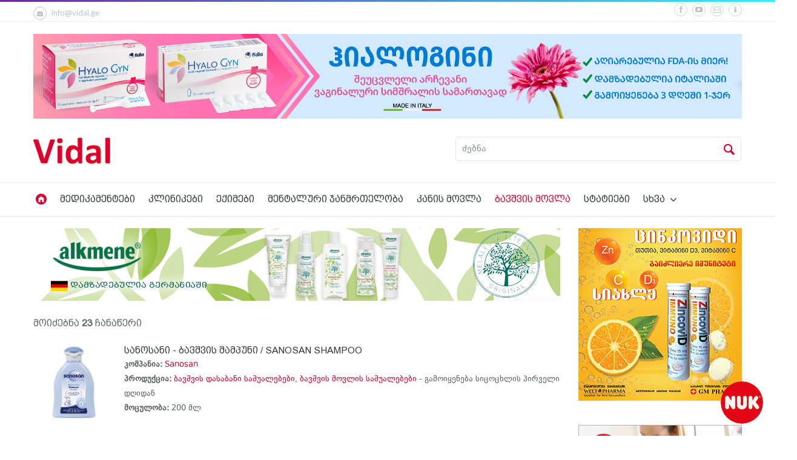

--- FILE ---
content_type: text/html; charset=UTF-8
request_url: https://www.vidal.ge/baby-care/companies/sanosan
body_size: 8310
content:
<!doctype html>
<!--[if IE 9]><html class="ie9" lang="en"><![endif]-->
<!--[if (gt IE 9)|!(IE)]><!--><html lang="en"><!--<![endif]-->

<head>
    <title>Sanosan | კომპანიები | ბავშვის მოვლა | vidal.ge</title>
<!--meta info-->
<meta charset="utf-8">
<meta name="viewport" content="initial-scale=1.0,maximum-scale=1.0,user-scalable=no">
<meta name="google-site-verification" content="KqveC5vZRrJSvEd2F7a8RFAcoW-xjlXh9PFE3WEJPl8" />

<!-- Meta -->
<meta property="og:title" content="Sanosan | კომპანიები | ბავშვის მოვლა | vidal.ge" />
<meta property="og:type" content="website" />
<meta property="og:image" content="http://www.vidal.ge/assets/new/images/logo.png" />
<meta property="og:url" content="http://www.vidal.ge/baby-care/companies/sanosan" />

<meta property="fb:app_id" content="615595245294913" />
<meta name="facebook-domain-verification" content="srgxjxk0vlhc1p0fiis2rcjjb9fcvb" />

<link rel="icon" type="image/png" href="https://www.vidal.ge/assets/new/images/favicon.png" />
<!--web fonts-->
<link href="https://fonts.googleapis.com/css?family=Lato:100,300,400,700,900,100italic,300italic,400italic" rel='stylesheet' type='text/css'>
<!--libs css-->
<link rel="stylesheet" type="text/css" media="all" href="https://www.vidal.ge/assets/new/plugins/flexslider/flexslider.css">
<link rel="stylesheet" type="text/css" media="all" href="https://www.vidal.ge/assets/new/plugins/owl-carousel/owl.carousel.css">
<link rel="stylesheet" type="text/css" media="all" href="https://www.vidal.ge/assets/new/plugins/owl-carousel/owl.transitions.css">
<link rel="stylesheet" type="text/css" media="all" href="https://www.vidal.ge/assets/new/plugins/jackbox/css/jackbox.min.css">
<link rel="stylesheet" type="text/css" href="https://www.vidal.ge/assets/new/plugins/fancybox/jquery.fancybox.min.css">
<link rel="stylesheet" type="text/css" media="screen" href="https://www.vidal.ge/assets/new/plugins/rs-plugin/css/settings.css">
<link rel="stylesheet" type="text/css" media="screen" href="https://www.vidal.ge/assets/new/css/jquery-ui.min.css">
<link rel="stylesheet" type="text/css" media="screen" href="https://www.vidal.ge/assets/new/css/jquery-ui.structure.min.css">
<link rel="stylesheet" type="text/css" media="screen" href="https://www.vidal.ge/assets/new/css/jquery-ui.theme.min.css">
<link rel="stylesheet" type="text/css" media="screen" href="https://www.vidal.ge/assets/new/css/select2.min.css">
 
<!--theme css-->
<link rel="stylesheet" type="text/css" media="all" href="https://www.vidal.ge/assets/new/css/bootstrap.min.css">
<link rel="stylesheet" type="text/css" media="all" href="https://www.vidal.ge/assets/new/css/theme-animate.css">
<link rel="stylesheet" type="text/css" media="all" href="https://www.vidal.ge/assets/new/css/style.css?v=7">
<link rel="stylesheet" href="//cdn.web-fonts.ge/fonts/bpg-arial-caps/css/bpg-arial-caps.min.css">
<link rel="stylesheet" href="//cdn.web-fonts.ge/fonts/dejavu-sans/css/dejavu-sans.min.css">
<!--head libs-->
<script src="https://www.vidal.ge/assets/new/js/jquery-2.1.0.min.js"></script>
<script src="https://www.vidal.ge/assets/new/plugins/modernizr.js"></script>
<script src="https://www.vidal.ge/assets/new/js/jquery-ui.min.js"></script>
<script>
    $('html').addClass('d_none');
    $(document).ready(function(){
        $('html').show();
    });
</script>

    <!-- Meta Pixel Code -->
    <script>
        !function(f,b,e,v,n,t,s)
        {if(f.fbq)return;n=f.fbq=function(){n.callMethod?
        n.callMethod.apply(n,arguments):n.queue.push(arguments)};
        if(!f._fbq)f._fbq=n;n.push=n;n.loaded=!0;n.version='2.0';
        n.queue=[];t=b.createElement(e);t.async=!0;
        t.src=v;s=b.getElementsByTagName(e)[0];
        s.parentNode.insertBefore(t,s)}(window, document,'script',
        'https://connect.facebook.net/en_US/fbevents.js');
        fbq('init', '1125047355138435');
        fbq('track', 'PageView');
    </script>
    <noscript>
        <img height="1" width="1" style="display:none"src="https://www.facebook.com/tr?id=1125047355138435&ev=PageView&noscript=1"/>
    </noscript>
    <!-- End Meta Pixel Code -->
</head>

<body class="sticky_menu">
    <div id="fb-root"></div>
    <script>
      window.fbAsyncInit = function() {
        FB.init({
          appId      : '615595245294913',
          xfbml      : true,
          version    : 'v2.10'
        });
        FB.AppEvents.logPageView();
      };

      (function(d, s, id){
         var js, fjs = d.getElementsByTagName(s)[0];
         if (d.getElementById(id)) {return;}
         js = d.createElement(s); js.id = id;
         js.src = "//connect.facebook.net/en_US/sdk.js";
         fjs.parentNode.insertBefore(js, fjs);
       }(document, 'script', 'facebook-jssdk'));

      (function(d, s, id) {
        var js, fjs = d.getElementsByTagName(s)[0];
        if (d.getElementById(id)) return;
        js = d.createElement(s); js.id = id;
        js.src = 'https://connect.facebook.net/en_US/sdk/xfbml.customerchat.js#xfbml=1&version=v2.12&autoLogAppEvents=1';
        fjs.parentNode.insertBefore(js, fjs);
      }(document, 'script', 'facebook-jssdk'));
    </script>

    <div class="_roundad">
    <a href=" https://bit.ly/3W9zgAe" target="_blank">
        <img src="https://www.vidal.ge/assets/new/images/ads/nuklogo_2.png" alt="Nuk">
    </a>
</div>

            <!--layout-->
<div class="wide_layout bg_light">
    <!--header markup-->
    <header role="banner" class="relative">
        <span class="gradient_line"></span>

        <!-- top part -->
        <section class="header_top_part p_top_0 p_bottom_0">
            <div class="container">
                <div class="row">
                    <!--contact info-->
                    <div class="col-lg-5 col-md-4 col-sm-5 t_xs_align_c">
                        <ul class="hr_list fs_small color_grey_light contact_info_list">
                                                        <li class="m_right_20 f_xs_none m_xs_right_0 m_xs_bottom_5">
                                <a href="/cdn-cgi/l/email-protection#264f48404966504f42474a084143" class="color_grey_light d_inline_b color_black_hover"><span class="circle icon_wrap_size_1 d_inline_m m_right_8"><i class="icon-mail-alt"></i></span><span class="__cf_email__" data-cfemail="e980878f86a99f808d8885c78e8c">[email&#160;protected]</span></a>
                            </li>
                        </ul>
                    </div>
                    <div class="col-lg-7 col-md-8 col-sm-7 t_align_r t_xs_align_c">
                        <ul class="hr_list d_inline_b social_icons m_bottom_8">
                            <li class="m_right_8"><a href="https://www.facebook.com/vidal.ge" target="_blank" class="color_grey_light facebook circle icon_wrap_size_1 d_block"><i class="icon-facebook-1"></i></a></li>
                            <li class="m_right_8"><a href="https://www.youtube.com/channel/UCE9CsjeCUY640dXOL7Y1Tjg" target="_blank" class="color_grey_light youtube circle icon_wrap_size_1 d_block"><i class="icon-youtube-play"></i></a></li>
                            <li class="m_right_8"><a href="/cdn-cgi/l/email-protection#f59c9b939ab5839c919499db9290" class="color_grey_light flickr circle icon_wrap_size_1 d_block"><i class="icon-mail-1"></i></a></li>
                            <li class="m_right_8"><a href="https://www.vidal.ge/about" class="color_grey_light flickr circle icon_wrap_size_1 d_block"><i class="icon-info-1"></i></a></li>
                        </ul>
                    </div>
                </div>
            </div>
        </section>

        <hr>

        
                    <div style="margin-top: 20px; text-align: center;">
                <div class="container">
                    <a href="https://innoteam.ge/პროდუქტები/hialogini-vaginaluri-santeli/">
                        <img src="https://www.vidal.ge/assets/new/images/ads/hyalo.png" alt="" width="100%" />
                    </a>
                </div>
            </div>
        
        <!--header bottom part-->
        <section class="header_bottom_part type_3 bg_light">
            <div class="container">
                <!--logo-->
                <div class="d_table w_full d_xs_block t_xs_align_c">
                    <div class="col-lg-7 col-md-7 col-sm-7 d_table_cell d_xs_block p_xs_hr_0 v_align_m f_none m_xs_bottom_20">
                        <a href="/" class="d_inline_m">
                            <img src="https://www.vidal.ge/assets/new/images/logo.png" alt="" style="height: 45px">
                        </a>
                                            </div>
                    <div class="col-lg-5 col-md-5 col-sm-5 d_table_cell d_xs_block f_none t_xs_align_c" style="padding-right: 0">
                        <!--searchform-->
                        <form method="get" action="https://www.vidal.ge/search" class="w_full relative type_2 f_left type_3 f_xs_none t_xs_align_l m_xs_bottom_15">
                            <input type="text" placeholder="ძებნა" name="query" value="" data-autocomplete="/autocomplete" class="search-input js-autocomplete font-dejavu font-normal r_corners fw_light bg_light w_full" autocomplete="off">
                            <button type="submit" class="search_buttons color_grey_light color_purple_hover tr_all">
                                <i class="icon-search"></i>
                            </button>
                        </form>
                    </div>
                    <div class="cleafix"></div>
                </div>
            </div>
        </section>
        <hr class="d_xs_none">

                    <section class="sticky_part bg_light">
                <div class="container clearfix relative">
                    <div class="clearfix"></div>
                    <!--main navigation-->
                    <button id="menu_button" class="r_corners tr_all color_blue db_centered m_bottom_20 d_none d_xs_block">
                        <i class="icon-menu"></i>
                    </button>
                    <nav role="navigation" class="col-sm-12 p_x_0 d_inline_m f_left f_xs_none d_xs_none m_xs_right_0 m_sm_right_5 t_align_l m_xs_bottom_15 m_top_7 p_bottom_7">
                        <ul class="hr_list main_menu type_2 fw_light">
                            <li class="container3d relative f_xs_none m_xs_bottom_5">
                                <a class="color_dark fs_large relative r_xs_corners" href="/">
                                    <i class="icon-home-circle color_red d_xs_none"></i> <span class="d_xs_block d_sm_none d_md_none d_none">მთავარი</span>
                                </a>
                            </li>
                                                            <li class=" container3d relative f_xs_none m_xs_bottom_5">
                                    <a class="color_dark fs_large relative r_xs_corners" href="https://www.vidal.ge/drugs">მედიკამენტები</a>
                                </li>
                                                            <li class=" container3d relative f_xs_none m_xs_bottom_5">
                                    <a class="color_dark fs_large relative r_xs_corners" href="https://www.vidal.ge/clinics">კლინიკები</a>
                                </li>
                                                            <li class=" container3d relative f_xs_none m_xs_bottom_5">
                                    <a class="color_dark fs_large relative r_xs_corners" href="https://www.vidal.ge/doctors">ექიმები</a>
                                </li>
                                                            <li class=" container3d relative f_xs_none m_xs_bottom_5">
                                    <a class="color_dark fs_large relative r_xs_corners" href="https://www.vidal.ge/mental-health">მენტალური ჯანმრთელობა</a>
                                </li>
                                                            <li class=" container3d relative f_xs_none m_xs_bottom_5">
                                    <a class="color_dark fs_large relative r_xs_corners" href="https://www.vidal.ge/skin-care">კანის მოვლა</a>
                                </li>
                                                            <li class="current container3d relative f_xs_none m_xs_bottom_5">
                                    <a class="color_dark fs_large relative r_xs_corners" href="https://www.vidal.ge/baby-care">ბავშვის მოვლა</a>
                                </li>
                                                            <li class=" container3d relative f_xs_none m_xs_bottom_5">
                                    <a class="color_dark fs_large relative r_xs_corners" href="https://www.vidal.ge/health">სტატიები</a>
                                </li>
                                                        <li class="container3d relative f_xs_none m_xs_bottom_5">
                                <a class="color_dark fs_large relative r_xs_corners" href="#">სხვა
                                    <i class="icon-angle-down d_inline_m"></i>
                                </a>
                                <ul class="sub_menu r_xs_corners bg_light vr_list tr_all tr_xs_none trf_xs_none bs_xs_none d_xs_none">
                                                                            <li class="">
                                            <a href="https://www.vidal.ge/plants" class="d_block color_dark relative">ალერგოლოგიური პროგნოზი</a>
                                        </li>
                                                                            <li class="">
                                            <a href="https://www.vidal.ge/events" class="d_block color_dark relative">ღონისძიებები</a>
                                        </li>
                                                                            <li class="">
                                            <a href="https://www.vidal.ge/pharmacies" class="d_block color_dark relative">აფთიაქები</a>
                                        </li>
                                                                            <li class="">
                                            <a href="https://www.vidal.ge/promotions" class="d_block color_dark relative">აქციები</a>
                                        </li>
                                                                            <li class="">
                                            <a href="https://www.vidal.ge/resorts" class="d_block color_dark relative">სამკურნალო კურორტები</a>
                                        </li>
                                                                            <li class="">
                                            <a href="https://www.vidal.ge/hotels" class="d_block color_dark relative">კურორტის სასტუმროები</a>
                                        </li>
                                                                            <li class="">
                                            <a href="https://www.vidal.ge/equipment" class="d_block color_dark relative">ტექნიკა</a>
                                        </li>
                                                                    </ul>
                            </li>
                        </ul>
                    </nav>
                </div>
            </section>
            </header>
</div>
            
    <div class="section_offset bg_color_white">
        <div class="container">
            <div class="row">
                <div class="col-sm-9 font-dejavu font-size-14">
                    <div class="t_xs_align_c three_columns m_bottom_15">
                                                                                                        <div class="p_y_10 d_xs_inline_b list_view appear-animation fadeInDown appear-animation-visible" data-appear-animation="fadeInDown" style="padding-top: 0">
                                <a href="https://www.vidal.ge/skin-care/companies/alkmene">
                                    <img src="https://www.vidal.ge/assets/new/images/ads/alkmene.png" alt="" width="100%">
                                </a>
                            </div>
                                            </div>

                    <div class="t_xs_align_c three_columns m_bottom_15 appear-animation fadeInLeft appear-animation-visible" data-appear-animation="fadeInLeft">

                        <div class="font-arial fs_large m_top_15 m_bottom_15">
                            მოიძებნა <strong>23</strong> ჩანაწერი
                        </div>

                                                                                                                                                                <figure class="row d_xs_inline_b list_view p_y_10 t_align_c d_xs_inline_b t_align_l">
    <div class="col-xs-2 p_r_0 search-image">
        <a href="https://www.vidal.ge/baby-care/baby-shampoo-kids">
            <img alt="სანოსანი  -  ბავშვის შამპუნი / SANOSAN SHAMPOO" src="https://www.vidal.ge/assets/uploads/35/351197f03cd73ed9f8f39063f60d060f293d1453.jpg">
        </a>
    </div>
    <figcaption class="col-xs-10">
        <h6 class="m_bottom_5">
            <a class="color_dark" href="https://www.vidal.ge/baby-care/baby-shampoo-kids">სანოსანი  -  ბავშვის შამპუნი / SANOSAN SHAMPOO</a>
        </h6>
        <div class="product_description m_bottom_20 d_block">
                                        <div class="entry">
                    <strong>კომპანია:</strong>
                    <span><a href="https://www.vidal.ge/companies/sanosan">Sanosan</a></span>
                </div>
                        <div class="entry">
                <strong>პროდუქცია:</strong>
                <span>
                    <a href="https://www.vidal.ge/baby-care/categories/bavshvis-dasabani-sashualebebi">ბავშვის დასაბანი საშუალებები</a>, <a href="https://www.vidal.ge/baby-care/categories/bavshvis-movlis-sashualebebi"> ბავშვის მოვლის საშუალებები</a>
                    <span>- გამოიყენება სიცოცხლის პირველი დღიდან</span>
                </span>
            </div>
            <div class="entry">
                <strong>მოცულობა:</strong>
                <span>200 მლ</span>
            </div>
        </div>
    </figcaption>
</figure>
                                                                                                                                                                                                            <figure class="row d_xs_inline_b list_view p_y_10 t_align_c d_xs_inline_b t_align_l">
    <div class="col-xs-2 p_r_0 search-image">
        <a href="https://www.vidal.ge/baby-care/baby-care-powder">
            <img alt="სანოსანი  -  ტალკი / SANOSAN CARE POWDER" src="https://www.vidal.ge/assets/uploads/d3/d3cc20640e1e874f438797fb4fd946777d1fe324.jpg">
        </a>
    </div>
    <figcaption class="col-xs-10">
        <h6 class="m_bottom_5">
            <a class="color_dark" href="https://www.vidal.ge/baby-care/baby-care-powder">სანოსანი  -  ტალკი / SANOSAN CARE POWDER</a>
        </h6>
        <div class="product_description m_bottom_20 d_block">
                                        <div class="entry">
                    <strong>კომპანია:</strong>
                    <span><a href="https://www.vidal.ge/companies/sanosan">Sanosan</a></span>
                </div>
                        <div class="entry">
                <strong>პროდუქცია:</strong>
                <span>
                    <a href="https://www.vidal.ge/baby-care/categories/bavshvis-movlis-sashualebebi"> ბავშვის მოვლის საშუალებები</a>, <a href="https://www.vidal.ge/baby-care/categories/bavshvis-gagizianebuli-kanis-movlis-sashualebebi">ბავშვის გაღიზიანებული კანის მოვლის საშუალებები</a>
                    <span>- ტალკი გამშრობი ეფექტით</span>
                </span>
            </div>
            <div class="entry">
                <strong>მოცულობა:</strong>
                <span>100 გრ</span>
            </div>
        </div>
    </figcaption>
</figure>
                                                                                                                                                                                                            <figure class="row d_xs_inline_b list_view p_y_10 t_align_c d_xs_inline_b t_align_l">
    <div class="col-xs-2 p_r_0 search-image">
        <a href="https://www.vidal.ge/baby-care/baby-wash-care-cream">
            <img alt="სანოსანი  -  შხაპის გელი / SANOSAN Wash &amp; Care" src="https://www.vidal.ge/assets/uploads/23/23716233814a6c830cf4f70a9b93e059b95f3f97.jpg">
        </a>
    </div>
    <figcaption class="col-xs-10">
        <h6 class="m_bottom_5">
            <a class="color_dark" href="https://www.vidal.ge/baby-care/baby-wash-care-cream">სანოსანი  -  შხაპის გელი / SANOSAN Wash &amp; Care</a>
        </h6>
        <div class="product_description m_bottom_20 d_block">
                                        <div class="entry">
                    <strong>კომპანია:</strong>
                    <span><a href="https://www.vidal.ge/companies/sanosan">Sanosan</a></span>
                </div>
                        <div class="entry">
                <strong>პროდუქცია:</strong>
                <span>
                    <a href="https://www.vidal.ge/baby-care/categories/bavshvis-movlis-sashualebebi"> ბავშვის მოვლის საშუალებები</a>, <a href="https://www.vidal.ge/baby-care/categories/bavshvta-higiena-da-kosmetika">ბავშვთა ჰიგიენა და კოსმეტიკა</a>, <a href="https://www.vidal.ge/baby-care/categories/bavshvis-dasabani-sashualebebi">ბავშვის დასაბანი საშუალებები</a>
                    <span>- დასაბანი საშუალება მშრალი და ძალიან მგრძნობიარე კანისათვისთვის</span>
                </span>
            </div>
            <div class="entry">
                <strong>მოცულობა:</strong>
                <span>400 მლ</span>
            </div>
        </div>
    </figcaption>
</figure>
                                                                                                                                                                                                            <figure class="row d_xs_inline_b list_view p_y_10 t_align_c d_xs_inline_b t_align_l">
    <div class="col-xs-2 p_r_0 search-image">
        <a href="https://www.vidal.ge/baby-care/baby-care-oil-pure-sensitive">
            <img alt="სანოსანი  Pure &amp; sensitive  - დამატენიანებელი ზეთი მგრძნობიარე კანისათვის / SANOSAN CARE OIL" src="https://www.vidal.ge/assets/uploads/40/40ceefc4021bac052bd5d8d15dc5ecd0c43d7b91.png">
        </a>
    </div>
    <figcaption class="col-xs-10">
        <h6 class="m_bottom_5">
            <a class="color_dark" href="https://www.vidal.ge/baby-care/baby-care-oil-pure-sensitive">სანოსანი  Pure &amp; sensitive  - დამატენიანებელი ზეთი მგრძნობიარე კანისათვის / SANOSAN CARE OIL</a>
        </h6>
        <div class="product_description m_bottom_20 d_block">
                                        <div class="entry">
                    <strong>კომპანია:</strong>
                    <span><a href="https://www.vidal.ge/companies/sanosan">Sanosan</a></span>
                </div>
                        <div class="entry">
                <strong>პროდუქცია:</strong>
                <span>
                    <a href="https://www.vidal.ge/baby-care/categories/bavshvta-higiena-da-kosmetika">ბავშვთა ჰიგიენა და კოსმეტიკა</a>, <a href="https://www.vidal.ge/baby-care/categories/bavshvis-movlis-sashualebebi"> ბავშვის მოვლის საშუალებები</a>
                    <span>- საბავშვო ზეთი მგრძნობიარე და ალერგიისადმი მიდრეკილი კანისთვის</span>
                </span>
            </div>
            <div class="entry">
                <strong>მოცულობა:</strong>
                <span>200 მლ</span>
            </div>
        </div>
    </figcaption>
</figure>
                                                                                                                                                                                                            <figure class="row d_xs_inline_b list_view p_y_10 t_align_c d_xs_inline_b t_align_l">
    <div class="col-xs-2 p_r_0 search-image">
        <a href="https://www.vidal.ge/baby-care/sanosan-care-cream">
            <img alt="სანოსანი  Pure &amp; sensitive  - დამატენიანებელი კრემი  მგრძნობიარე კანისათვის / SANOSAN CARE CREAM" src="https://www.vidal.ge/assets/uploads/5d/5dc4a387dc8f527b63fa6ad436f00093625d6d37.png">
        </a>
    </div>
    <figcaption class="col-xs-10">
        <h6 class="m_bottom_5">
            <a class="color_dark" href="https://www.vidal.ge/baby-care/sanosan-care-cream">სანოსანი  Pure &amp; sensitive  - დამატენიანებელი კრემი  მგრძნობიარე კანისათვის / SANOSAN CARE CREAM</a>
        </h6>
        <div class="product_description m_bottom_20 d_block">
                                        <div class="entry">
                    <strong>კომპანია:</strong>
                    <span><a href="https://www.vidal.ge/companies/sanosan">Sanosan</a></span>
                </div>
                        <div class="entry">
                <strong>პროდუქცია:</strong>
                <span>
                    <a href="https://www.vidal.ge/baby-care/categories/bavshvis-movlis-sashualebebi"> ბავშვის მოვლის საშუალებები</a>, <a href="https://www.vidal.ge/baby-care/categories/bavshvis-kanis-damatenianebeli-sashualebebi">ბავშვის კანის დამატენიანებელი საშუალებები</a>
                    <span>- სახისა და ტანის კრემი მგრძნობიარე და ალერგიისადმი მიდრეკილი კანისათვის</span>
                </span>
            </div>
            <div class="entry">
                <strong>მოცულობა:</strong>
                <span>100 მლ</span>
            </div>
        </div>
    </figcaption>
</figure>
                                                                                                                                                                                                            <figure class="row d_xs_inline_b list_view p_y_10 t_align_c d_xs_inline_b t_align_l">
    <div class="col-xs-2 p_r_0 search-image">
        <a href="https://www.vidal.ge/baby-care/baby-oil-bath">
            <img alt="სანოსანი  Pure &amp; sensitive - აბაზანის ზეთი მგრძნობიარე კანისათვის / SANOSAN OIL BATH" src="https://www.vidal.ge/assets/uploads/54/54ede849169a03ee82ef26df3a5b255ad7793ad7.png">
        </a>
    </div>
    <figcaption class="col-xs-10">
        <h6 class="m_bottom_5">
            <a class="color_dark" href="https://www.vidal.ge/baby-care/baby-oil-bath">სანოსანი  Pure &amp; sensitive - აბაზანის ზეთი მგრძნობიარე კანისათვის / SANOSAN OIL BATH</a>
        </h6>
        <div class="product_description m_bottom_20 d_block">
                                        <div class="entry">
                    <strong>კომპანია:</strong>
                    <span><a href="https://www.vidal.ge/companies/sanosan">Sanosan</a></span>
                </div>
                        <div class="entry">
                <strong>პროდუქცია:</strong>
                <span>
                    <a href="https://www.vidal.ge/baby-care/categories/bavshvis-dasabani-sashualebebi">ბავშვის დასაბანი საშუალებები</a>, <a href="https://www.vidal.ge/baby-care/categories/bavshvis-movlis-sashualebebi"> ბავშვის მოვლის საშუალებები</a>
                    <span>- დასაბანი ზეთი მგრძნობიარე კანისთვის</span>
                </span>
            </div>
            <div class="entry">
                <strong>მოცულობა:</strong>
                <span>200 მლ</span>
            </div>
        </div>
    </figcaption>
</figure>
                                                                                                                                                                                                            <figure class="row d_xs_inline_b list_view p_y_10 t_align_c d_xs_inline_b t_align_l">
    <div class="col-xs-2 p_r_0 search-image">
        <a href="https://www.vidal.ge/baby-care/baby-wash-lotion">
            <img alt="სანოსანი  Pure &amp; sensitive - დასაბანი ლოსიონი მგრძნობიარე კანის / SANOSAN HEAD-TO-TOE WASH LOTION" src="https://www.vidal.ge/assets/uploads/40/407543ff83362836b545f771ddd103bf295772d5.png">
        </a>
    </div>
    <figcaption class="col-xs-10">
        <h6 class="m_bottom_5">
            <a class="color_dark" href="https://www.vidal.ge/baby-care/baby-wash-lotion">სანოსანი  Pure &amp; sensitive - დასაბანი ლოსიონი მგრძნობიარე კანის / SANOSAN HEAD-TO-TOE WASH LOTION</a>
        </h6>
        <div class="product_description m_bottom_20 d_block">
                                        <div class="entry">
                    <strong>კომპანია:</strong>
                    <span><a href="https://www.vidal.ge/companies/sanosan">Sanosan</a></span>
                </div>
                        <div class="entry">
                <strong>პროდუქცია:</strong>
                <span>
                    <a href="https://www.vidal.ge/baby-care/categories/bavshvis-dasabani-sashualebebi">ბავშვის დასაბანი საშუალებები</a>, <a href="https://www.vidal.ge/baby-care/categories/bavshvis-movlis-sashualebebi"> ბავშვის მოვლის საშუალებები</a>
                    <span>- დასაბანი ლოსიონი ალერგიისკენ მიდრეკილ კანისთვის</span>
                </span>
            </div>
            <div class="entry">
                <strong>მოცულობა:</strong>
                <span>200 მლ</span>
            </div>
        </div>
    </figcaption>
</figure>
                                                                                                                                                                                                            <figure class="row d_xs_inline_b list_view p_y_10 t_align_c d_xs_inline_b t_align_l">
    <div class="col-xs-2 p_r_0 search-image">
        <a href="https://www.vidal.ge/baby-care/baby-lotion-care-wipes">
            <img alt="სანოსანი  Pure &amp; sensitive - სველი ხელსახოცი მგრძნობიარე კანისათვის / SANOSAN LOTION CARE WIPES" src="https://www.vidal.ge/assets/uploads/c4/c4680ef8aa7091a30f3f7f6098391ae4d87c0fcb.png">
        </a>
    </div>
    <figcaption class="col-xs-10">
        <h6 class="m_bottom_5">
            <a class="color_dark" href="https://www.vidal.ge/baby-care/baby-lotion-care-wipes">სანოსანი  Pure &amp; sensitive - სველი ხელსახოცი მგრძნობიარე კანისათვის / SANOSAN LOTION CARE WIPES</a>
        </h6>
        <div class="product_description m_bottom_20 d_block">
                                        <div class="entry">
                    <strong>კომპანია:</strong>
                    <span><a href="https://www.vidal.ge/companies/sanosan">Sanosan</a></span>
                </div>
                        <div class="entry">
                <strong>პროდუქცია:</strong>
                <span>
                    <a href="https://www.vidal.ge/baby-care/categories/bavshvta-higiena-da-kosmetika">ბავშვთა ჰიგიენა და კოსმეტიკა</a>, <a href="https://www.vidal.ge/baby-care/categories/bavshvis-movlis-sashualebebi"> ბავშვის მოვლის საშუალებები</a>
                    <span>- ულტრა რბილი და ფაფუკი სველი ხელსახოცი მგრძნობიარე კანისთვის</span>
                </span>
            </div>
            <div class="entry">
                <strong>მოცულობა:</strong>
                <span>#64</span>
            </div>
        </div>
    </figcaption>
</figure>
                                                                                                                                                                                                            <figure class="row d_xs_inline_b list_view p_y_10 t_align_c d_xs_inline_b t_align_l">
    <div class="col-xs-2 p_r_0 search-image">
        <a href="https://www.vidal.ge/baby-care/baby-care-oil">
            <img alt="სანოსანი - ბავშვის ზეთი / SANOSAN CARE OIL" src="https://www.vidal.ge/assets/uploads/44/44b7d37c06a3de16e6132c48d9ceda1bdf25ac52.jpg">
        </a>
    </div>
    <figcaption class="col-xs-10">
        <h6 class="m_bottom_5">
            <a class="color_dark" href="https://www.vidal.ge/baby-care/baby-care-oil">სანოსანი - ბავშვის ზეთი / SANOSAN CARE OIL</a>
        </h6>
        <div class="product_description m_bottom_20 d_block">
                                        <div class="entry">
                    <strong>კომპანია:</strong>
                    <span><a href="https://www.vidal.ge/companies/sanosan">Sanosan</a></span>
                </div>
                        <div class="entry">
                <strong>პროდუქცია:</strong>
                <span>
                    <a href="https://www.vidal.ge/baby-care/categories/bavshvta-higiena-da-kosmetika">ბავშვთა ჰიგიენა და კოსმეტიკა</a>, <a href="https://www.vidal.ge/baby-care/categories/bavshvis-movlis-sashualebebi"> ბავშვის მოვლის საშუალებები</a>
                    <span>- ბავშვის ზეთი</span>
                </span>
            </div>
            <div class="entry">
                <strong>მოცულობა:</strong>
                <span>200 მლ</span>
            </div>
        </div>
    </figcaption>
</figure>
                                                                                                                                                                                                            <figure class="row d_xs_inline_b list_view p_y_10 t_align_c d_xs_inline_b t_align_l">
    <div class="col-xs-2 p_r_0 search-image">
        <a href="https://www.vidal.ge/baby-care/baby-care-locion">
            <img alt="სანოსანი - ბავშვის ლოსიონი / SANOSAN CARE LOTION" src="https://www.vidal.ge/assets/uploads/e3/e3a6d8279382433326c4a57e4daeebc13a3a1008.jpg">
        </a>
    </div>
    <figcaption class="col-xs-10">
        <h6 class="m_bottom_5">
            <a class="color_dark" href="https://www.vidal.ge/baby-care/baby-care-locion">სანოსანი - ბავშვის ლოსიონი / SANOSAN CARE LOTION</a>
        </h6>
        <div class="product_description m_bottom_20 d_block">
                                        <div class="entry">
                    <strong>კომპანია:</strong>
                    <span><a href="https://www.vidal.ge/companies/sanosan">Sanosan</a></span>
                </div>
                        <div class="entry">
                <strong>პროდუქცია:</strong>
                <span>
                    <a href="https://www.vidal.ge/baby-care/categories/atopiuri-kanis-movlis-sashualebebi">ატოპიური კანის მოვლის საშუალებები</a>, <a href="https://www.vidal.ge/baby-care/categories/bavshvis-movlis-sashualebebi"> ბავშვის მოვლის საშუალებები</a>
                    <span>- ლოსიონი კანის დამცველობითი ფუნქციის შენარჩუნებისათვის</span>
                </span>
            </div>
            <div class="entry">
                <strong>მოცულობა:</strong>
                <span>200 მლ</span>
            </div>
        </div>
    </figcaption>
</figure>
                                                                                                                                                                                                            <figure class="row d_xs_inline_b list_view p_y_10 t_align_c d_xs_inline_b t_align_l">
    <div class="col-xs-2 p_r_0 search-image">
        <a href="https://www.vidal.ge/baby-care/baby-care-locion-500ml">
            <img alt="სანოსანი - ბავშვის ლოსიონი / SANOSAN CARE LOTION" src="https://www.vidal.ge/assets/uploads/3d/3d7138103dbea94609ee46574bcd2923950277e5.jpg">
        </a>
    </div>
    <figcaption class="col-xs-10">
        <h6 class="m_bottom_5">
            <a class="color_dark" href="https://www.vidal.ge/baby-care/baby-care-locion-500ml">სანოსანი - ბავშვის ლოსიონი / SANOSAN CARE LOTION</a>
        </h6>
        <div class="product_description m_bottom_20 d_block">
                                        <div class="entry">
                    <strong>კომპანია:</strong>
                    <span><a href="https://www.vidal.ge/companies/sanosan">Sanosan</a></span>
                </div>
                        <div class="entry">
                <strong>პროდუქცია:</strong>
                <span>
                    <a href="https://www.vidal.ge/baby-care/categories/bavshvta-higiena-da-kosmetika">ბავშვთა ჰიგიენა და კოსმეტიკა</a>, <a href="https://www.vidal.ge/baby-care/categories/bavshvis-movlis-sashualebebi"> ბავშვის მოვლის საშუალებები</a>
                    <span>- ლოსიონი კანის დამცველობითი ფუნქციის შენარჩუნებისათვის</span>
                </span>
            </div>
            <div class="entry">
                <strong>მოცულობა:</strong>
                <span>500 მლ</span>
            </div>
        </div>
    </figcaption>
</figure>
                                                                                                                                                                                                            <figure class="row d_xs_inline_b list_view p_y_10 t_align_c d_xs_inline_b t_align_l">
    <div class="col-xs-2 p_r_0 search-image">
        <a href="https://www.vidal.ge/baby-care/baby-care-soap">
            <img alt="სანოსანი - ბავშვის საპონი / SANOSAN BABY SOAP" src="https://www.vidal.ge/assets/uploads/c9/c94d9fdb4ef9c04471c9120dd9b4ff657518f520.jpg">
        </a>
    </div>
    <figcaption class="col-xs-10">
        <h6 class="m_bottom_5">
            <a class="color_dark" href="https://www.vidal.ge/baby-care/baby-care-soap">სანოსანი - ბავშვის საპონი / SANOSAN BABY SOAP</a>
        </h6>
        <div class="product_description m_bottom_20 d_block">
                                        <div class="entry">
                    <strong>კომპანია:</strong>
                    <span><a href="https://www.vidal.ge/companies/sanosan">Sanosan</a></span>
                </div>
                        <div class="entry">
                <strong>პროდუქცია:</strong>
                <span>
                    <a href="https://www.vidal.ge/baby-care/categories/bavshvis-dasabani-sashualebebi">ბავშვის დასაბანი საშუალებები</a>, <a href="https://www.vidal.ge/baby-care/categories/bavshvis-movlis-sashualebebi"> ბავშვის მოვლის საშუალებები</a>
                    <span>- საპონი სიცოცხლის პირველი დღიდან</span>
                </span>
            </div>
            <div class="entry">
                <strong>მოცულობა:</strong>
                <span>100 გრ</span>
            </div>
        </div>
    </figcaption>
</figure>
                                                                                                                                                                                                            <figure class="row d_xs_inline_b list_view p_y_10 t_align_c d_xs_inline_b t_align_l">
    <div class="col-xs-2 p_r_0 search-image">
        <a href="https://www.vidal.ge/baby-care/baby-panthenol-ointment-100ml">
            <img alt="სანოსანი - კრემი გაღიზიანებული კანისთვის პანთენოლით / SANOSAN PANTHENOL OINTMENT" src="https://www.vidal.ge/assets/uploads/a1/a15dfa19c63c111487cb6f6969e4441847efe3cc.jpg">
        </a>
    </div>
    <figcaption class="col-xs-10">
        <h6 class="m_bottom_5">
            <a class="color_dark" href="https://www.vidal.ge/baby-care/baby-panthenol-ointment-100ml">სანოსანი - კრემი გაღიზიანებული კანისთვის პანთენოლით / SANOSAN PANTHENOL OINTMENT</a>
        </h6>
        <div class="product_description m_bottom_20 d_block">
                                        <div class="entry">
                    <strong>კომპანია:</strong>
                    <span><a href="https://www.vidal.ge/companies/sanosan">Sanosan</a></span>
                </div>
                        <div class="entry">
                <strong>პროდუქცია:</strong>
                <span>
                    <a href="https://www.vidal.ge/baby-care/categories/bavshvis-safenqvesha-areshi-gamosakenebeli-sashualebebi">ბავშვის საფენქვეშა არეში გამოსაყენებელი საშუალებები</a>, <a href="https://www.vidal.ge/baby-care/categories/bavshvis-movlis-sashualebebi"> ბავშვის მოვლის საშუალებები</a>
                    <span>- ამშვიდებს ბავშვის მგრძნობიარე კანს საფენის ქვეშ</span>
                </span>
            </div>
            <div class="entry">
                <strong>მოცულობა:</strong>
                <span>100 მლ</span>
            </div>
        </div>
    </figcaption>
</figure>
                                                                                                                                                                                                            <figure class="row d_xs_inline_b list_view p_y_10 t_align_c d_xs_inline_b t_align_l">
    <div class="col-xs-2 p_r_0 search-image">
        <a href="https://www.vidal.ge/baby-care/baby-care-cream">
            <img alt="სანოსანი - მკვებავი და დამატენიანებელი კრემი / SANOSAN CARE CREAM" src="https://www.vidal.ge/assets/uploads/0c/0c61e11558b1e855791e0f16c407d78c5f283177.jpg">
        </a>
    </div>
    <figcaption class="col-xs-10">
        <h6 class="m_bottom_5">
            <a class="color_dark" href="https://www.vidal.ge/baby-care/baby-care-cream">სანოსანი - მკვებავი და დამატენიანებელი კრემი / SANOSAN CARE CREAM</a>
        </h6>
        <div class="product_description m_bottom_20 d_block">
                                        <div class="entry">
                    <strong>კომპანია:</strong>
                    <span><a href="https://www.vidal.ge/companies/sanosan">Sanosan</a></span>
                </div>
                        <div class="entry">
                <strong>პროდუქცია:</strong>
                <span>
                    <a href="https://www.vidal.ge/baby-care/categories/bavshvis-kanis-damatenianebeli-sashualebebi">ბავშვის კანის დამატენიანებელი საშუალებები</a>, <a href="https://www.vidal.ge/baby-care/categories/bavshvis-movlis-sashualebebi"> ბავშვის მოვლის საშუალებები</a>
                    <span>- ბავშვის კანის დამატენიანებელი და მკვებავი კრემი</span>
                </span>
            </div>
            <div class="entry">
                <strong>მოცულობა:</strong>
                <span>150 მლ</span>
            </div>
        </div>
    </figcaption>
</figure>
                                                                                                                                                                                                            <figure class="row d_xs_inline_b list_view p_y_10 t_align_c d_xs_inline_b t_align_l">
    <div class="col-xs-2 p_r_0 search-image">
        <a href="https://www.vidal.ge/baby-care/baby-care-cream-pure-sensitive">
            <img alt="სანოსანი - მკვებავი და დამატენიანებელი კრემი / SANOSAN CARE CREAM" src="https://www.vidal.ge/assets/uploads/d7/d7affade3a90223dda90a3d9097013519946adb2.jpg">
        </a>
    </div>
    <figcaption class="col-xs-10">
        <h6 class="m_bottom_5">
            <a class="color_dark" href="https://www.vidal.ge/baby-care/baby-care-cream-pure-sensitive">სანოსანი - მკვებავი და დამატენიანებელი კრემი / SANOSAN CARE CREAM</a>
        </h6>
        <div class="product_description m_bottom_20 d_block">
                                        <div class="entry">
                    <strong>კომპანია:</strong>
                    <span><a href="https://www.vidal.ge/companies/sanosan">Sanosan</a></span>
                </div>
                        <div class="entry">
                <strong>პროდუქცია:</strong>
                <span>
                    <a href="https://www.vidal.ge/baby-care/categories/bavshvis-kanis-damatenianebeli-sashualebebi">ბავშვის კანის დამატენიანებელი საშუალებები</a>, <a href="https://www.vidal.ge/baby-care/categories/bavshvis-movlis-sashualebebi"> ბავშვის მოვლის საშუალებები</a>
                    <span>- კრემი სახისა და ტანის კანის მოვლისათვის</span>
                </span>
            </div>
            <div class="entry">
                <strong>მოცულობა:</strong>
                <span>75 მლ</span>
            </div>
        </div>
    </figcaption>
</figure>
                                                                                                
                            			<ul class="hr_list fs_medium paginations t_align_c d_inline_m">
				<li>
					<a  class="rc_first_hr color_dark"><i class="icon-angle-double-left"></i></a>
				</li>
				<li>
					<a  class="color_dark"><i class="icon-angle-left"></i></a>
				</li>
				<li>
					<a class="color_dark p_x_5">
						1 / 2
					</a>
				</li>
				<li>
					<a href="https://www.vidal.ge/baby-care/companies/sanosan/?page=2" class="color_dark"><i class="icon-angle-right"></i></a>
				</li>
				<li>
					<a href="https://www.vidal.ge/baby-care/companies/sanosan/?page=2" class="rc_last_hr color_dark"><i class="icon-angle-double-right"></i></a>
				</li>
			</ul>
                                            </div>
                </div>
                <div class="col-sm-3">
                    <div class="m_bottom_40" data-appear-animation="fadeInRight">
                        <a href="https://www.vidal.ge/drugs/zinkovid">
                            <img src="https://www.vidal.ge/assets/new/images/ads/zincovid.png" alt="" width="100%">
                        </a>
                    </div>

                    <div class="m_bottom_40" data-appear-animation="fadeInRight">
                        <a href="https://bit.ly/3b7yOIh">
                            <img src="https://www.vidal.ge/assets/new/images/ads/nuk.jpg" alt="" width="100%">
                        </a>
                    </div>

                    <div class="m_bottom_40" data-appear-animation="fadeInRight">
                        <a href="https://www.vidal.ge/drugs/pallada">
                            <img src="https://www.vidal.ge/assets/new/images/ads/palada.jpg" alt="" width="100%">
                        </a>
                    </div>

                    <div class="m_bottom_40" data-appear-animation="fadeInRight">
                        <a href="https://www.vidal.ge/drugs/nizita-malamo">
                            <img src="https://www.vidal.ge/assets/new/images/ads/nisita_270x250.jpg" alt="" width="100%">
                        </a>
                    </div>

                    <div class="m_bottom_40" data-appear-animation="fadeInRight">
                        <a href="https://www.vidal.ge/drugs/prospan-siropi">
                            <img src="https://www.vidal.ge/assets/new/images/ads/prospan_270x250.jpg" alt="" width="100%">
                        </a>
                    </div>

                    <div class="m_bottom_40" data-appear-animation="fadeInRight">
                        <iframe width="100%" class="search-iframe-banner" frameborder="0" scrolling="no" src="https://trgde.adocean.pl/_1768780819/ad.html?id=o1NGVSpw4sGx_RuHlSJCOJoQroNbDRrCOrT4oPgT6of.77/nc=0/gdpr=0/gdpr_consent=/redir="></iframe>
                    </div>
                </div>
            </div>
        </div>
    </div>

        <hr class="divider_type_2">
    <!--footer-->
    <footer role="contentinfo" class="bg_light_3 p_top_20" id="#footer_1">
        <!--top part-->
        <section class="footer_top_part">
            <div class="container">
                <div class="row">
                    <!--about us-->
                    <div class="col-sm-4 fw_light m_bottom_30">
                        <h6 class="color_dark fs_normal m_bottom_20">ჩვენს შესახებ</h6>
                        <p class="fs_standart">ვიდალი არის ქართული სამედიცინო პორტალი სადაც შეგიძლიათ მიიღოთ ინფორმაცია მედიკამეტების,
                            კლინიკების, ექიმების და ჯანმრთელობის შესახებ.
                        </p>
                    </div>
                    <!--contact info--> 
                    <div class="col-sm-4 m_bottom_30">
                        <h6 class="color_dark fs_normal m_bottom_20 fw_light"><span class="font-dejavu">Vidal.ge</span>-ს კონტაქტი</h6>
                        <ul class="fw_light w_break m_xs_bottom_8">
                            <li class="m_bottom_8">
                                <div class="d_inline_m icon_wrap_size_1 color_red circle m_right_10">
                                    <i class="icon-mail-alt"></i>
                                </div>
                                <a href="/cdn-cgi/l/email-protection#5c35323a331c2a35383d30723b39" class="color_black color_red_hover"><span class="__cf_email__" data-cfemail="751c1b131a35031c1114195b1210">[email&#160;protected]</span></a>
                            </li>
                            <li>
                                <div class="d_inline_m icon_wrap_size_1 color_red circle m_right_10">
                                    <i class="icon-facebook"></i>
                                </div>
                                <a href="https://www.facebook.com/vidal.ge" class="color_black color_red_hover">vidal.ge</a>
                            </li>
                        </ul>
                    </div>
                    <!--social buttons-->
                    <div class="col-sm-4 m_bottom_30 m_xs_bottom_20">
                        <h6 class="color_dark fs_normal m_bottom_20 fw_light">სოციალური მედია</h6>
                        <ul class="hr_list social_icons">
                            <!--tooltip_container class is required-->
                            <li class="m_right_15 m_bottom_15 tooltip_container">
                                <!--tooltip-->
                                <span class="d_block r_corners color_default tooltip fs_small tr_all">Facebook</span>
                                <a href="https://www.facebook.com/vidal.ge" target="_blank" class="d_block facebook icon_wrap_size_2 circle color_grey_light_2">
                                    <i class="icon-facebook fs_small"></i>
                                </a>
                            </li>
                            <li class="m_right_15 m_bottom_15 tooltip_container">
                                <!--tooltip-->
                                <span class="d_block r_corners color_default tooltip fs_small tr_all">YouTube</span>
                                <a href="https://www.youtube.com/channel/UCE9CsjeCUY640dXOL7Y1Tjg" target="_blank" class="d_block youtube icon_wrap_size_2 circle color_grey_light_2">
                                    <i class="icon-youtube-play fs_small"></i>
                                </a>
                            </li>
                            <li class="m_right_15 m_bottom_15 tooltip_container">
                                <!--tooltip-->
                                <span class="d_block r_corners color_default tooltip fs_small tr_all">E-mail</span>
                                <a href="/cdn-cgi/l/email-protection#ef86818980af99868b8e83c1888a" class="d_block flickr icon_wrap_size_2 circle color_grey_light_2">
                                    <i class="icon-mail-1 fs_small"></i>
                                </a>
                            </li>
                        </ul>
                        <div class="d_block m_bottom_5 m_top_5">
    <iframe src="//www.facebook.com/plugins/like.php?href=https://www.facebook.com/vidal.ge&amp;width&amp;layout=button_count&amp;action=like&amp;show_faces=true&amp;share=true&amp;height=21&amp" scrolling="no" frameborder="0" style="border:none; overflow:hidden; height: 25px;" allowtransparency="true"></iframe>
</div>
                    </div>
                </div>
            </div>
        </section>
        <!--bottom part-->
        <section class="footer_bottom_part t_align_c color_grey bg_light_4 fw_light">
            <div class="d_inline m_right_10">
                <!-- TOP.GE ASYNC COUNTER CODE -->
                <div id="top-ge-counter-container" class="d_inline" data-site-id="44880"></div>
                <script data-cfasync="false" src="/cdn-cgi/scripts/5c5dd728/cloudflare-static/email-decode.min.js"></script><script async src="//counter.top.ge/counter.js"></script>
                <!-- / END OF TOP.GE COUNTER CODE -->
            </div>
            <p class="d_inline font-dejavu">&copy; 2010-2026 ვიდალი. ყველა უფლება დაცულია.</p>
        </section>
    </footer>
</div>

<!--Libs-->
<script src="https://www.vidal.ge/assets/new/plugins/rs-plugin/js/jquery.themepunch.plugins.min.js"></script>
<script src="https://www.vidal.ge/assets/new/plugins/rs-plugin/js/jquery.themepunch.revolution.min.js"></script>
<script src="https://www.vidal.ge/assets/new/plugins/jquery.iosslider.min.js"></script>
<script src="https://www.vidal.ge/assets/new/plugins/jquery.appear.js"></script>
<script src="https://www.vidal.ge/assets/new/plugins/afterresize.min.js"></script>
<script src="https://www.vidal.ge/assets/new/plugins/flexslider/jquery.flexslider-min.js"></script>
<script src="https://www.vidal.ge/assets/new/plugins/jquery.easing.1.3.js"></script>
<script src="https://www.vidal.ge/assets/new/plugins/jquery.easytabs.min.js"></script>
<script src="https://www.vidal.ge/assets/new/plugins/jackbox/js/jackbox-packed.min.js"></script>
<script src="https://www.vidal.ge/assets/new/plugins/twitter/jquery.tweet.min.js"></script>
<script src="https://www.vidal.ge/assets/new/plugins/owl-carousel/owl.carousel.min.js"></script>
<script src="https://www.vidal.ge/assets/new/plugins/flickr.js"></script>
<script src="https://www.vidal.ge/assets/new/plugins/select2.full.min.js"></script>
<script src="https://www.vidal.ge/assets/new/plugins/fancybox/jquery.fancybox.min.js"></script>

<script src="https://www.vidal.ge/assets/new/js/app.js?v=55"></script>
 
<script>
    $(document).ready(function () {
        var triggerResize = function () {
            $(window).trigger('resize');
            $(document).trigger('resize');
        };

        var times = [1, 50, 100, 500];
        $.each(times, function (i, val) {
            setTimeout(function () {
                triggerResize();
            }, val);
        });

        $('.select2').select2({
            minimumResultsForSearch: -1
        });
    });
</script>

<!--Theme Initializer-->
<script src="https://www.vidal.ge/assets/new/js/theme.plugins.js"></script>
<script src="https://www.vidal.ge/assets/new/js/theme.js"></script>

<!-- Google Analytics (UA) -->
<!-- <script>
    (function(i,s,o,g,r,a,m){i['GoogleAnalyticsObject']=r;i[r]=i[r]||function(){
                (i[r].q=i[r].q||[]).push(arguments)},i[r].l=1*new Date();a=s.createElement(o),
            m=s.getElementsByTagName(o)[0];a.async=1;a.src=g;m.parentNode.insertBefore(a,m)
    })(window,document,'script','//www.google-analytics.com/analytics.js','ga');

    ga('create', 'UA-48267685-1', 'vidal.ge');
    ga('send', 'pageview');
</script> -->

<!-- Google tag (GA4) (gtag.js) -->
<script async src="https://www.googletagmanager.com/gtag/js?id=G-Y24D557EVW"></script>
<script>
  window.dataLayer = window.dataLayer || [];
  function gtag(){dataLayer.push(arguments);}
  gtag('js', new Date());

  gtag('config', 'G-Y24D557EVW');
</script>
    <script defer src="https://static.cloudflareinsights.com/beacon.min.js/vcd15cbe7772f49c399c6a5babf22c1241717689176015" integrity="sha512-ZpsOmlRQV6y907TI0dKBHq9Md29nnaEIPlkf84rnaERnq6zvWvPUqr2ft8M1aS28oN72PdrCzSjY4U6VaAw1EQ==" data-cf-beacon='{"version":"2024.11.0","token":"0a23b17b284241b3b1c62379db41f9c5","r":1,"server_timing":{"name":{"cfCacheStatus":true,"cfEdge":true,"cfExtPri":true,"cfL4":true,"cfOrigin":true,"cfSpeedBrain":true},"location_startswith":null}}' crossorigin="anonymous"></script>
</body>

</html>


--- FILE ---
content_type: text/css
request_url: https://www.vidal.ge/assets/new/css/style.css?v=7
body_size: 20009
content:
/* ----------------------------------
	1. Reset default browser styles
	2. Basic classes and elements 
	3. Colors
	4. Typography
	5. Header
	6. Sliders
	7. Tabs,Accordions,toggles
	8. Carousels
	9. Twitter Feed
	10. Lists and navigations
	11. Buttons
	12. Tables
	13. Icons
	14. Main content elements
	15. Forms
	16. Footer
	17. Animations
	18. Responsive changes
	19. Retina ready
-------------------------------------*/

/* -----------------------------------

	1. Reset default browser styles

------------------------------------- */
@import "reset.css";
@import "fontello.css";

/* -----------------------------------

	2. Basic classes and elements 

------------------------------------- */

::-webkit-selection{
	background:#dc0330;
	color:#fff;
}
::-moz-selection{
	background:#dc0330;
	color:#fff;
}
::selection{
	background:#dc0330;
	color:#fff;
}
::-webkit-input-placeholder{
	-webkit-transition:text-indent .5s ease,color .5s ease;
	color:#899096;
}
input::-moz-placeholder{
	color:#899096;
}
::ms-input-placeholder{
	color:#899096;
}
[placeholder]:focus::-webkit-input-placeholder{
	text-indent:10em;
	color:transparent;
}
.circle,
.flickr_list li:hover,
#dribbble_feed li:hover,
.owl-pagination > .owl-page,
input[type="radio"] + label:after,
input[type="radio"] + label:before{
	-webkit-border-radius:50%;
	-moz-border-radius:50%;
	border-radius:50%;
}
.f_none{
	float:none;
}
.f_left{
	float:left;
}
.f_right{
	float:right;
}
.d_block{
	display:block;
}
.d_table{
	display:table;
}
.d_table > [class*="col-"]:last-child{
	padding-right:0px;
}
.d_table > [class*="col-"]:first-child{
	padding-left:0px;
}
.d_table_cell{
	display:table-cell;
}
.d_inline_b,
.clients.brands .owl-pagination{
	display:inline-block;
}
.d_inline_m{
	display:inline-block;
	vertical-align: middle;
}
.d_inline {
	display: inline;
}
.d_none,
.sticky_menu #side_menu,
.sticky_menu #open_side_menu{
	display:none;
}
.v_align_m{
	vertical-align: middle;
}
.v_align_b{
	vertical-align: bottom;
}
.v_align_t{
	vertical-align: top;
}
.relative,
.tooltip_container{
	position:relative;
	z-index:1;
}
.half_column{
	width:50%;
}
.im_half_container .half_column:last-child{
	margin-left:-5px;
}
.ie9 .im_half_container .half_column:last-child{
	margin-left:-4px;
}
.counter{
	counter-reset: counter;
}
.counter_inc{
	counter-increment: counter;
}
.ls_medium{
	letter-spacing: -1px;
}
.w_auto{
	width:auto;
}
.w_full,
.wide_layout,
[class*="_isotope_container"] .shop_isotope_item.list_view{
	width:100%;
}
.translucent{
	opacity:.5;
}
.wrapper{
	overflow:hidden;
}
.ellipsis{
	text-overflow:ellipsis;
}
.w_break{
	word-break:break-all;
}
.t_align_c,
.clients.brands .owl-controls{
	text-align:center;
}
.t_align_r{
	text-align:right;
}
.t_align_l,.fp_item:hover,.fp_item:hover .fp_price{
	text-align:left;
}
.lh_inherit{
	line-height: inherit;
}
.lh_small{
	line-height:1.18em;
}
.lh_medium{
	line-height:1.125em;
}
.lh_large{
	line-height:1.375em;
}
.fs_ex_small,#countdown.type_2 dd{
	font-size:0.75em;
}
.fs_small{
	font-size:0.812em;
}
.fs_medium,
.accordion_item .icon-plus{
	font-size:0.875em;
}
.fs_normal {
	font-size: 1em;
}
.fs_14 {
	font-size: 14px;
}
.fw_ex_light{
	font-weight:100;
}
.fw_light{
	font-weight:300;
}
.fw_normal{
	font-weight:400;
}
.fw_ex_bold{
	font-weight:900;
}
.m_right_2{
	margin-right:2px;
}
.m_right_5{
	margin-right:5px;
}
.m_right_8{
	margin-right:8px;
}
.m_right_10{
	margin-right:10px;
}
.m_right_15{
	margin-right:15px;
}
.m_right_20{
	margin-right:20px;
}
.m_right_30{
	margin-right:30px;
}
.m_right_40{
	margin-right:40px;
}
.m_right_60{
	margin-right:60px;
}
.m_left_5{
	margin-left:5px;
}
.m_left_8{
	margin-left:8px;
}
.m_left_10{
	margin-left:10px;
}
.m_left_15{
	margin-left:15px;
}
.m_bottom_0{
	margin-bottom:0px !important;
}
.m_bottom_3{
	margin-bottom:3px;
}
.m_bottom_5{
	margin-bottom:5px;
}
.m_bottom_7 {
	margin-bottom: 7px;
}
.m_bottom_8{
	margin-bottom:8px;
}
.m_bottom_10{
	margin-bottom:10px;
}
.m_bottom_12{
	margin-bottom:12px;
}
.m_bottom_15{
	margin-bottom:15px;
}
.m_bottom_20{
	margin-bottom:20px;
}
.m_bottom_23{
	margin-bottom:23px;
}
.m_bottom_25{
	margin-bottom:25px;
}
.m_bottom_30{
	margin-bottom:30px;
}
.m_bottom_35{
	margin-bottom:35px;
}
.m_bottom_40{
	margin-bottom:40px;
}
.m_bottom_45{
	margin-bottom:45px;
}
.m_bottom_50{
	margin-bottom:50px;
}
.m_bottom_55{
	margin-bottom:55px;
}
.m_bottom_70{
	margin-bottom:70px;
}
.m_top_0{
	margin-top:0px !important;
}
.m_top_5{
	margin-top:5px;
}
.m_top_7{
	margin-top:7px;
}
.m_top_10{
	margin-top:10px;
}
.m_top_15{
	margin-top:15px;
}
.m_top_20{
	margin-top:20px;
}
.m_top_35{
	margin-top:35px;
}
.p_bottom_7 {
	padding-bottom: 7px;
}
.p_15 {
	padding: 15px;
}
.p_r_0 {
	padding-right: 0;
}
.p_x_5 {
	padding-left: 5px;
	padding-right: 5px;
}
.p_x_10 {
	padding-left: 10px;
	padding-right: 10px;
}
.p_y_10 {
	padding-top: 10px;
	padding-bottom: 10px;
}
.p_bottom_0{
	padding-bottom:0 !important;
}
.p_top_0{
	padding-top:0 !important;
}
.p_x_0 {
	padding-left: 0;
	padding-right: 0;
}
.tt_uppercase{
	text-transform: uppercase;
}
.db_centered{
	margin-left:auto;
	margin-right:auto;
}
.container3d{
	-webkit-transform-style:preserve-3d;
	-moz-transform-style:preserve-3d;
	-o-transform-style:preserve-3d;
	-ms-transform-style:preserve-3d;
	transform-style:preserve-3d;
	-webkit-transform:perspective(600);
	-moz-transform:perspective(600);
	-o-transform:perspective(600);
	-ms-transform:perspective(600);
	transform:perspective(600);
	perspective:600px;
}
.tr_all,
.popup_wrap:before,
.popup_wrap:after,
.owl-pagination > div{
	-webkit-transition:all .5s ease;
	-moz-transition:all .5s ease;
	-o-transition:all .5s ease;
	transition:all .5s ease;
	-webkit-animation-duration:.5s;	
	-moz-animation-duration:.5s;	
	-o-animation-duration:.5s;	
	animation-duration:.5s;	
}
.tr_all_long{
	-webkit-transition:all 1.1s ease;
	-moz-transition:all 1.1s ease;
	-o-transition:all 1.1s ease;
	transition:all 1.1s ease;
	-webkit-animation-duration:1.1s;	
	-moz-animation-duration:1.1s;	
	-o-animation-duration:1.1s;	
	animation-duration:1.1s;
}
.tr_all_medium{
	-webkit-transition:all .8s ease;
	-moz-transition:all .8s ease;
	-o-transition:all .8s ease;
	transition:all .8s ease;
	-webkit-animation-duration:.8s;	
	-moz-animation-duration:.8s;	
	-o-animation-duration:.8s;	
	animation-duration:.8s;	
}
.border_none{
	border:none !important;
}
.mw_none{
	min-width:0 !important;
}
.trf_none,
.ie9 [class*="animate_f"]:not(.with_ie){
	-webkit-transform:none !important;
	-moz-transform:none !important;
	-o-transform:none !important;
	-ms-transform:none !important;
	transform:none !important;
}
.shadow_1{
	-webkit-box-shadow:0 1px 1px rgba(0,0,0,.15);
	-moz-box-shadow:0 1px 1px rgba(0,0,0,.15);
	-o-box-shadow:0 1px 1px rgba(0,0,0,.15);
	-ms-box-shadow:0 1px 1px rgba(0,0,0,.15);
	box-shadow:0 1px 1px rgba(0,0,0,.15);
}
.r_corners,
input[type="checkbox"] + label:before,
.ui-slider,.zoomWindow{
	-webkit-border-radius:4px;
	-moz-border-radius:4px;
	border-radius:4px;
}
.r_corners_2{
	-webkit-border-radius:7px;
	-moz-border-radius:7px;
	border-radius:7px;	
}
.rc_first_hr{
	-webkit-border-radius:4px 0 0 4px;
	-moz-border-radius:4px 0 0 4px;
	border-radius:4px 0 0 4px;
}
.rc_last_hr{
	-webkit-border-radius:0 4px 4px 0;
	-moz-border-radius:0 4px 4px 0;
	border-radius:0 4px 4px 0;
}
.vc_child:after{
	content:"";
	height:100%;
	display:inline-block;
	vertical-align: middle;
}
.boxed_layout{
	width:1250px;
	margin:0 auto;
}

/* -----------------------------------

	3. Colors

------------------------------------- */

/* scheme color*/
a,a:not([class*="_hover"]):hover,
.main_menu .current > a,
.md_no-touch .main_menu li:hover > a,
.md_touch .main_menu .touch_open_sub > a,
.main_menu > .current_click > a,
.sub_menu .current_click > a,
blockquote.type_2:before,
.thumbnails_container > ul > .active article > p,
.thumbnails_container > ul > li:hover article > p,
blockquote.type_2 > p:last-of-type:after,
.main_menu li:hover > a i[class|="icon"],
a:not([class*="_hover"]):hover [class*="icon_wrap"][class*="color_"],
a:not([class*="_hover"]):hover [class|="icon"][class*="color_"],
.categories_list li:hover > a,.categories_list li:hover > a > *,
.color_scheme,.color_scheme_hover:hover,.color_scheme_hover:hover [class*="color_"],
.dropdown_2_container.login:hover > [class*="icon_wrap_"] > [class|="icon"]{
	color: #dc0330;
}
mark,
#open_switcher,
.bg_color_blue,
.tabs_nav .active a,
.owl-pagination > .active,
.bg_color_blue_hover:hover,
.p_table.bg_color_blue_hover.active,
[class*="icon_wrap_"].animation_fill.color_scheme:before{
	background:#dc0330;
}
.translucent_bg_color_scheme,
.translucent_bg_color_scheme.image_fixed:before{
	background-color:rgba(65,190,221,.7);
}
.tabs_nav .active a,
.accordion_item.active,
.owl-pagination > .active,
.p_table.bg_color_blue_hover:hover,
.p_table.bg_color_blue_hover.active,
.dropdown .sub_menu,
.color_scheme_hover:not(.color_light):hover,.color_scheme_hover:hover [class*="color_"],
.dropdown_2_container.login:hover > [class*="icon_wrap_"]{
	border-color:#dc0330;
}
.dropdown_2_container.login .dropdown_2:before{
	border-bottom-color:#dc0330;
}
.dropdown_2_container.login .dropdown_2{
	border-top-color:#dc0330;
}
.tabs_nav .active + li a{
	border-left-color:#dc0330;
}
.main_menu > li > a:after{
	background:#3fb8d6;
}
/* other colors */
.color_default{
	color:#606366;
}
.color_black,
.color_black_hover:hover{
	color:#000;
}
.color_grey_light,
.accordion_item:not(.active) dt [class*="icon_wrap"]{
	color:#bdc3c7;
}
.color_grey_light_2{
	color:#d1d5d8;
}
.color_grey_light_3{
	color:#ecf0f1;
}
.color_grey_light_4{
	color:#cbd0d4;
}
.color_grey_light_5{
	color:#bfc4c8;
}
.color_grey,
.tweet_time a{
	color:#899096;
}
mark,
.color_light,
.social_icons a:hover,
.tabs_nav .active a,
.checkout_video:hover *,
.paginations .active a,
.color_light_hover:hover,
.paginations li a:hover,
.step:hover .step_counter,
.link_container:hover [class*="icon_wrap_"],
.p_table:hover > *:not([class*="button_type"]),
.p_table.active > *:not([class*="button_type"]),
.steps_nav li .animation_fill.type_2,
[class*="button_type_"].transparent:not(.color_light):hover,
[class*="button_type_"]:not(.transparent),
.animation_fill[class*="color_"]:hover,
.item_services h6:hover .animation_fill{
	color:#fff;
}
.color_light,
.p_table:hover .pt_icon,
.p_table.active .pt_icon,
.p_table:hover [class*="button_type"],
.p_table.active [class*="button_type"],
.link_container:hover [class*="icon_wrap_"]{
	border-color:#fff;
}
.color_light_2{
	color:#f7f9f9;
}
.color_dark,
.tweet_text a:hover,
.color_dark_hover:hover,
.select_list li:hover,
[class*="button_type_"].color_dark,
.breadcrumbs li a.color_default:hover{
	color:#34383d;
}
.breadcrumbs li a.color_default:hover{
	border-color:#34383d;	
}
[class*="button_type_"].color_dark,
.accordion_item:not(.active) dt [class*="icon_wrap"]{
	border-color:#bdc3c7;
}
.translucent_bg_color_dark,
.translucent_bg_color_dark.image_fixed:before{
	background:rgba(0,0,0,.7);
}
.color_grey_light[class*="icon_wrap"]{
	border-color:#d2d6d9;
}
.checkout_video:hover .video_button i[class|="icon"],
.color_purple,
.step:hover h3,
blockquote.type_3:before,
blockquote.type_3 > p:last-of-type:after,
.color_purple_hover:hover,
.category_link:hover .category_title,
.color_purple [class*="icon_wrap_"],
[class*="button_type_"]:not(.transparent).color_purple:hover{
	color:#dc0330;
}
.border_color_purple,
.paginations .active a,
.paginations .active:last-child a,
.paginations li a:hover,
.paginations li:last-child a:hover,
.step:hover .step_counter,
[class*="icon_wrap_"].color_purple,
.color_purple [class*="icon_wrap_"],
[class*="button_type"].color_purple,
.bg_color_purple_hover:hover,
.p_table.bg_color_purple_hover:hover,
.p_table.bg_color_purple_hover.active,
[class*="icon_wrap_"].color_purple_hover:hover,
[class*="button_type"].color_purple_hover:not(.color_light):hover{
	border-color:#dc0330;
}
.paginations .active + li a,
.paginations li:hover + li a{
	border-left-color:#dc0330;
}
.bg_color_purple,
.paginations .active a,
.paginations li a:hover,
.step:hover .step_counter,
.title_counter_type:before,
.bg_color_purple_hover:hover,
.animation_fill.color_purple:before,
.p_table.bg_color_purple_hover.active,
[class*="button_type_"].transparent.color_purple:hover,
[class*="button_type_"].color_purple:not(.transparent){
	background:#dc0330;
}
.translucent_bg_purple,
.translucent_bg_purple.image_fixed:before{
	background-color:rgba(78,76,160,.7);
}
.color_pink,
.color_pink_hover:hover,
.color_pink_hover:hover [class*="color_"],
[class*="button_type_"].color_pink:not(.transparent):hover,
.dropdown_2_container.shoppingcart:hover > [class*="icon_wrap_"] > [class|="icon"]{
	color:#a255c4;
}
.border_color_pink,
[class*="icon_wrap_"].color_pink,
.color_pink_hover:hover [class*="icon_wrap_"],
[class*="button_type_"].color_pink,
.p_table.bg_color_pink_hover:hover,
.p_table.bg_color_pink_hover.active,
[class*="button_type_"].color_pink_hover:not(.color_light):hover,
[class*="icon_wrap_"].color_pink_hover:hover,
.dropdown_2_container.shoppingcart:hover > [class*="icon_wrap_"]{
	border-color:#a255c4;
}
.dropdown_2_container.shoppingcart .dropdown_2:before{
	border-bottom-color:#a255c4;
}
.dropdown_2_container.shoppingcart .dropdown_2{
	border-top-color:#a255c4;
}
.bg_color_pink,
.ui-slider-range,
.bg_color_pink_hover:hover,
.p_table.bg_color_pink_hover.active,
.animation_fill.color_pink:before,
[class*="button_type_"].transparent.color_pink:hover,
[class*="button_type_"].color_pink:not(.transparent){
	background:#a255c4;
}
.color_green,
.color_green_hover:hover,
[class*="button_type_"].color_green_hover:hover,
[class*="button_type_"].color_green:not(.transparent):hover{
	color:#2ecc71;
}
.select_button_left,
input:not([type="submit"]).success,
[class*="button_type_"].color_green_hover:hover,
[class*="button_type_"].color_green{
	border-color:#2ecc71;
}
.bg_color_green,
[class*="button_type_"].color_green.transparent:hover,
[class*="button_type_"].color_green:not(.transparent){
	background:#2ecc71;
}
.translucent_bg_green,
.translucent_bg_green.image_fixed:before{
	background-color:rgba(39,174,96,.7);
}
.bg_color_dark_green{
	background:#00a847;
}
.color_blue,
.color_blue_hover:hover,
[class*="button_type_"].color_blue:not(.transparent):hover{
	color:#55c0db;
}
.main_menu > li > a,
#menu_button.color_blue,
[class*="icon_wrap_"].color_blue,
[class*="button_type_"].color_blue,
[class*="icon_wrap_"].color_blue_hover:hover,
[class*="button_type_"].color_blue_hover:hover{
	border-color:#55c0db;
}
[class*="button_type_"].transparent.color_blue:hover,
[class*="button_type_"].color_blue:not(.transparent),
.animation_fill.color_blue:before{
	background:#55c0db;
}
.color_red,
.required:after,
.required_l:before,
.color_red_hover:hover,
.color_red_hover:hover [class*="color_"],
[class*="button_type_"].color_red:not(.transparent):hover{
	color:#dc0330;
}
.bg_color_red,
[class*="button_type_"].transparent.color_red:hover,
[class*="button_type_"].color_red:not(.transparent){
	background:#dc0330;
}
input:not([type="submit"]).error,
[class*="button_type_"].color_red,
.blog_side_button[class*="border_"]:hover{
	border-color:#dc0330;
}
.translucent_bg_red,
.translucent_bg_red.image_fixed:before{
	background-color:rgba(231,76,60,.9);
}
.color_yellow,
[class*="button_type_"].color_yellow:not(.transparent):hover{
	color:#f1c40f;
}
.color_light_green{
	color:#27ae60;
}
[class*="button_type_"].color_yellow,
.p_table.bg_color_yellow_hover:hover,
.p_table.bg_color_yellow_hover.active{
	border-color:#f1c40f;
}
.bg_color_yellow,
.bg_color_yellow_hover:hover,
.p_table.bg_color_yellow_hover.active,
[class*="button_type_"].color_yellow:not(.transparent),
[class*="button_type_"].color_yellow.transparent:hover{
	background:#f1c40f;	
}
.color_dark_blue{
	color:#3498db;
}
.bg_color_dark_blue{
	background:#3498db;
}
.bg_color_dark{
	background:#161618;
}
input:not([type="submit"]).info{
	border-color:#3498db;
}
.translucent_bg_orange,
.translucent_bg_orange.image_fixed:before{
	background-color:rgba(219,175,0,.7);
}
.color_orange{
	color:#e67e22;
}
input:not([type="submit"]).warning{
	border-color:#e67e22;
}
.bg_light,
[class*="button_type_"].transparent.color_light:hover,
.p_table:hover [class*="button_type"],
.p_table.active [class*="button_type"]{
	background:#fff;
}
.bg_light_2,
.md_no-touch .sub_menu li:hover > a,
.sub_menu .current > a,
.sub_menu .touch_open_sub > a,
table:not(.table_type_9) tr:hover,
.categories_list ul a:hover,
.sub_menu .current_click > a{
	background:#f7f9f9;
}
.bg_light_3,.category_link:hover .category_title,
.thumbnails_container > ul > .active,
.thumbnails_container > ul > li:hover{
	background:#ecf0f1;
}
.bg_light_4{
	background:#e3e7e9;
}
.facebook:hover,.facebook_static_color{
	background:#39599f;
	border-color:#39599f;
}
.twitter:hover,.twitter_static_color{
	background:#40bff5;
	border-color:#40bff5;	
}
.googleplus:hover,.googleplus_static_color{
	background:#eb5b4c;
	border-color:#eb5b4c;	
}
.pinterest:hover,.pinterest_static_color{
	background:#b8242a;
	border-color:#b8242a;	
}
.dribbble:hover,.dribbble_static_color{
	background:#e65992;
	border-color:#e65992;	
}
.flickr:hover,.flickr_static_color{
	background:#ff1981;
	border-color:#ff1981;	
}
.youtube:hover,.youtube_static_color{
	background:#cd322c;
	border-color:#cd322c;	
}
.vimeo:hover,.vimeo_static_color{
	background:#44bbff;
	border-color:#44bbff;	
}
.instagram:hover,.instagram_static_color{
	background:#a47a5e;
	border-color:#a47a5e;	
}
.linkedin:hover{
	background:#328dd3;
	border-color:#328dd3;	
}
.facebook_color:hover *{
	color:#39599f !important;
}
.twitter_color:hover *{
	color:#40bff5 !important;
}
.googleplus_color:hover *{
	color:#eb5b4c !important;
}
.pinterest_color:hover *{
	color:#b8242a !important;
}
.label.color_scheme{
	background:#e6f7fb;
}
.label.color_pink{
	background:#f6eef9;
}
.rss{
	background: #e67e22;
	border-color:#e67e22;
}

/* -----------------------------------

	4. Typography

------------------------------------- */

html{
	overflow-x:hidden;
}
body{
	font:400 16px/1.5em "Lato","sans-serif";
	color:#606366;
	overflow-x:hidden;
	background-attachment: fixed;
}
.tr_delay,
a:not([class*="tr_all"]){
	-webkit-transition:color 1.1s ease,background-color 1.1s ease,border-color 1.1s ease;
	-moz-transition:color 1.1s ease,background-color 1.1s ease,border-color 1.1s ease;
	-o-transition:color 1.1s ease,background-color 1.1s ease,border-color 1.1s ease;
	transition:color 1.1s ease,background-color 1.1s ease,border-color 1.1s ease;
}
.tr_delay:hover,
a:not(.tr_all):hover{
	-webkit-transition:color .1s ease,background-color .1s ease,border-color .1s ease;
	-moz-transition:color .1s ease,background-color .1s ease,border-color .1s ease;
	-o-transition:color .1s ease,background-color .1s ease,border-color .1s ease;
	transition:color .1s ease,background-color .1s ease,border-color .1s ease;
}
.tr_inherit{
	-webkit-transition:inherit;
	-moz-transition:inherit;
	-o-transition:inherit;
	transition:inherit;
}
h1,.pt_price,#countdown dt{
	font-size:3.75em;
}
h2,
.first_letter_1 > .fl,
.item_statistic dt{
	font-size:3em;
}
h3,.day_of_the_month,
#countdown.type_2 dt{
	font-size:2.25em;
}
h4{
	font-size:1.375em;
}
h5{
	font-size:1.25em;
}
h6,.fs_large{
	font-size:1.125em;
}
h1,h2,h3,h4,h5,h6,.pt_price,
.item_statistic dt,#countdown dt,.article_stats,
.lh_ex_small,.clients.brands .owl-controls {
	line-height:1em;
}
.fs_middle,
.p_table:hover .pt_title:not(.pt_time),
.p_table.active .pt_title:not(.pt_time){
	font-size:1.875em;
}
.mega_menu_container p{
	padding-left:20px;
}
blockquote{
	padding:24px 25px 22px 50px;
	word-break:break-all;
	line-height: 1.42em;
}
blockquote.type_2{
	background:#ecf0f1;
}
blockquote.type_2:after{
	content:"";
	width:0;
	height:0;
	border-left:11px solid transparent;
	border-top:8px solid #ecf0f1;
	border-right:11px solid transparent;
	position:absolute;
	left:24px;
	bottom:-8px;
}
blockquote:before,
blockquote > p:last-of-type:after{
	font-size:50px;
	font-weight:bold;
	opacity:.5;
}
blockquote:before{
	content:open-quote;
	position:absolute;
	left:19px;
	top:33px;
}
blockquote > p:last-of-type:after{
	content:close-quote;
	display: inline-block;
	line-height: 0;
	height:0;
	vertical-align: -27px;
	margin-left:12px;
}
.first_letter_1 > .fl{
	margin:12px 10px 0 0;
}
.first_letter_2 > .fl{
	font-size:1.5em;
	border-width:1px;
	border-style:solid;
	width:40px;
	height:40px;
	padding-top:7px;
	margin:6px 10px 0 0;
}
.title_counter_type{
	padding:12px 20px 14px 70px;
	font-size:1.5em;
	position:relative;
}
.title_counter_type:before{
	content:counter(counter);
	font-style:italic;
	color:#fff;
	position:absolute;
	left:0;
	padding:12px 0;
	height:100%;
	width:50px;
	text-align:center;
	top:0;
}
.static_head_title_1{
	font-size:3.25em;
}
.bn_title{
	padding:3px 21px 3px;
	width:11.09%;
}
.title_size_1{
	font-size:2.625em;
}

/* -----------------------------------

	5. Header

------------------------------------- */

[role="banner"]{
	padding-top:3px;
	width:inherit;
	z-index:150;
}
[role="banner"] .container > a:only-child{
	margin:35px 0;
}
/* sticky */
.sticky_menu [role="banner"]{
	border-bottom-color:transparent;
	border-bottom-style:solid;
}
.gradient_line{
	display:block;
	width:100%;
	position:absolute;
	top:0;
}
.header_top_part{
	padding:6px 0 8px;
}
[role="banner"] [class*="_part"]{
	width:inherit;
}
.header_bottom_part.fixed,.sticky_part.fixed{
	position:fixed;
	top:0;
	-webkit-backface-visibility:hidden;
}
.header_bottom_part.type_2{
	padding:30px 0;
}
.header_bottom_part.type_3{
	padding: 30px 0;
}
.sticky_part:after,.header_bottom_part:not([class*="type_"]):after,.header_bottom_part.type_3.sticky:after{
	content:"";
	display:block;
	position:absolute;
	height:3px;
	width:100%;
	bottom:-3px;
	left:0;
	background:url("../images/shadow.png") repeat-x;
}
.sticky_part.shadow_light:not(.fixed):after{
	opacity:.5;
}
.main_menu > li > a{
	display:block;
	padding:36px 11px 37px;
	font-family: "BPG Arial Caps";
	font-size: 15px;
}
.main_menu.type_2 > li > a{
	padding-top:8px;
	padding-bottom:8px;
	font-family: "BPG Arial Caps";
	font-size: 16px;
}
.main_menu.type_2 > li:first-child > a{
	padding-left:0;
}
.main_menu.type_2 > li > a:after{
	display:none;
}
.main_menu > li > a:after{
	content:"";
	display:block;
	height:2px;
	width:100%;
	position:absolute;
	opacity:0;
	left:0;
	bottom:-2px;
	-webkit-transition:opacity 1.1s ease;
	-moz-transition:opacity 1.1s ease;
	-o-transition:opacity 1.1s ease;
	transition:opacity 1.1s ease;
}
.md_no-touch .main_menu > li:hover > a:after,
.md_no-touch .main_menu > .current > a:after,
.md_touch .main_menu > .current > a:after,
.md_touch .main_menu > .touch_open_sub > a:after{
	opacity:1;
	-webkit-transition:opacity .1s ease;
	-moz-transition:opacity .1s ease;
	-o-transition:opacity .1s ease;
	transition:opacity .1s ease;
}
.main_menu > li > ul{
	top:100%;
	margin-top:2px;
}
.main_menu.type_2 > li > ul{
	margin-top: 7px;
}
.mega_menu_container,
.mega_menu_container .container3d .sub_menu{
	position:absolute;
	top:100%;
	padding:21px 20px;
	-webkit-transform:translateY(55px);
	-moz-transform:translateY(55px);
	-o-transform:translateY(55px);
	-ms-transform:translateY(55px);
	transform:translateY(55px);
	opacity:0;
	visibility: hidden;
}
.mega_menu_container .container3d .sub_menu{
	padding:0;
	top:-1px;
}
.sub_menu.relative,.container_zoom_image{
	z-index:0;
}
.sub_menu:not(.relative){
	border-left:1px solid #f7f7f7;
	border-right:1px solid #f7f7f7;
	border-bottom:1px solid #f7f7f7;
	min-width:127px;
	position:absolute;
	-webkit-box-shadow:0 1px 1px rgba(0,0,0,.05);
	-moz-box-shadow:0 1px 1px rgba(0,0,0,.05);
	-o-box-shadow:0 1px 1px rgba(0,0,0,.05);
	-ms-box-shadow:0 1px 1px rgba(0,0,0,.05);
	box-shadow:0 1px 1px rgba(0,0,0,.05);
	-webkit-transform:rotate3d(1,0,0,-90deg);
	-moz-transform:rotate3d(1,0,0,-90deg);
	-o-transform:rotate3d(1,0,0,-90deg);
	-ms-transform:rotate3d(1,0,0,-90deg);
	transform:rotate3d(1,0,0,-90deg);
	-webkit-transform-origin:0 0 0;
	-moz-transform-origin:0 0 0;
	-o-transform-origin:0 0 0;
	-ms-transform-origin:0 0 0;
	transform-origin:0 0 0;
}
.sub_menu a{
	padding:9px 18px;
	white-space:nowrap;
	font-family: "BPG Arial Caps";
	font-size: 14px;
}
.sub_menu .container3d > a{
	padding-right:36px;
}
.sub_menu .sub_menu{
	left:100%;
	top:0;
	margin-left:1px;
	-webkit-transform:rotate3d(0,1,0,90deg);
	-moz-transform:rotate3d(0,1,0,90deg);
	-o-transform:rotate3d(0,1,0,90deg);
	-ms-transform:rotate3d(0,1,0,90deg);
	transform:rotate3d(0,1,0,90deg);
}
.md_no-touch .main_menu li:hover > .sub_menu,
.md_no-touch .dropdown:hover .sub_menu,
.md_touch .dropdown.active .sub_menu,
.md_touch .main_menu .touch_open_sub > .sub_menu{
 -webkit-transform:rotate3d(0,0,0,0deg);
 -moz-transform:rotate3d(0,0,0,0deg);
 -o-transform:rotate3d(0,0,0,0deg);
 -ms-transform:rotate3d(0,0,0,0deg);
 transform:rotate3d(0,0,0,0deg);
}
.ie9 .sub_menu:not(.relative){
	visibility: hidden;
}
doesnotexist:-o-prefocus, .sub_menu:not(.relative) {
  visibility: hidden;
}
doesnotexist:-o-prefocus, .main_menu li:hover > .sub_menu,.dropdown:hover .sub_menu{
	visibility:visible;
}
.ie9 .main_menu li:hover > .sub_menu,
.ie9 .dropdown:hover .sub_menu{
	visibility:visible;
}
.main_menu *,.tooltip,.tooltip_type_2,.item_services h6,
.steps_nav li [class*="icon_wrap"],.animation_fill{
	-webkit-backface-visibility:hidden;
	-moz-backface-visibility:hidden;
	-o-backface-visibility:hidden;
	backface-visibility:hidden;
}
.dropdown a img{
	margin-top:6px;
}
.dropdown > a{
	padding:6px 10px;
	display:block;
	z-index:1;
}
.dropdown .sub_menu a{
	padding:5.5px 10px;
}
.dropdown{
	z-index:15;
	margin-left:-3px;
}
.dropdown:last-child > a{
	padding-right:0;
}
.dropdown .sub_menu{
	min-width:100px;
	width:100%;
	border-top-width:2px;
	border-top-style:solid;
}

/* -----------------------------------

	6. Sliders

------------------------------------- */

.r_slider{
	width:100%;
	position:relative;
	background: #e1e5e4;
}
.r_slider > ul > li:hover {
	cursor: pointer;
}
[class*="slider_nav_"],.ls-nav-prev,.ls-nav-next{
	position:absolute;
	border-radius: 50%;
}
[class*="slider_nav_"],
.flexslider .flex-direction-nav a,
.simple_slideshow .flex-direction-nav a,
.tp-rightarrow.default,.tp-leftarrow.default,[class*="ls-nav-"]{
	width:50px;
	height:50px;
	cursor:pointer;
	background:url("../images/prevnext.png") no-repeat 0 1px;
	background-color: rgba(0, 0, 0, 0.2);
	opacity:1;
	top:50% !important;
	margin-top:-25px !important;
}
.tp-rightarrow,.simple_slideshow .flex-next,.slider_nav_next,
.flexslider .flex-next{
	background-position:1px -47px !important;
}
.ls-nav-prev{
	background-position:0 2px !important;
}
.ls-nav-next{
	background-position:3px -46px !important;
}
.tp-leftarrow:hover,
.tp-rightarrow:hover,
[class*="slider_nav_"]:hover,
.jackbox[data-group]:hover,
.popup_wrap [class*="icon_wrap"]:hover,
.simple_slideshow .flex-direction-nav a:hover,
.flexslider .flex-direction-nav a:hover,
.ls-nav-prev:hover,.ls-nav-next:hover{
	background-color:rgba(0, 0, 0, .4);
	opacity:1;
}
.caption iframe{
	-webkit-box-shadow:0 0 18px 0 rgba(0,0,0,.25);
	-moz-box-shadow:0 0 18px 0 rgba(0,0,0,.25);
	-o-box-shadow:0 0 18px 0 rgba(0,0,0,.25);
	-ms-box-shadow:0 0 18px 0 rgba(0,0,0,.25);
	box-shadow:0 0 18px 0 rgba(0,0,0,.25);
}
.simple_slideshow .flex-next{
	right:20px;
}
.simple_slideshow .flex-prev{
	left:20px;
}
[class*="col-"]:not(.snormal_size) .simple_slideshow .flex-direction-nav a,
.blog_isotope_item .simple_slideshow .flex-direction-nav a{
	width:36px;
	height:36px;
	margin-top:-18px !important;
	background-size:100% 200%;
}
[class*="col-"] .simple_slideshow .flex-prev,
.blog_isotope_item .simple_slideshow .flex-prev{
	background-position:0 2px;
}
[class*="col-"] .simple_slideshow .flex-next,
.blog_isotope_item .simple_slideshow .flex-next{
	background-position:2px 90% !important;
}
.slider_title_1{
	font-size:9.375em;
	line-height:.75em;
}
.slider_title_2{
	font-size:4.5em;
}
.slider_title_3{
	font-size:5em;
}
.banners_slider {
	position: relative;
	padding-bottom:26.5%;
	overflow: hidden;	
	width: 100%;
	height: 0;
}
.banners_slider .slider {
	width: 100%;
	height: 100%;
}
.banners_slider .slider .slide {
	float: left;
	width: 100%;
}
.banners_slider .slider .slide img{
	max-width:none;
	width:100%;
	height:auto;
}
.banners_slider .slider .slide [class^="item"]{
	position:absolute;
	left:50%;
}
.banners_slider .slider .slide .item{
	margin-left:115px;
	top:17.95%;
}
.banners_slider .slider .slide .item_2{
	left:0;
	top:14.73%;
	width:100%;
}
.banners_slider .slider .slide .item_3{
	margin-left:-588px;
	top:14.73%;
}
.flex_container{
	width:74.35%;
	-webkit-border-radius:4px 0 0 4px;
	-moz-border-radius:4px 0 0 4px;
	border-radius:4px 0 0 4px;
}
.thumbnails_container{
	width:25.64%;
	-webkit-border-radius:0 4px 4px 0;
	-moz-border-radius:0 4px 4px 0;
	border-radius:0 4px 4px 0;
}
.flexslider .slides > li > iframe{
	width:100%;
}
.flexslider .flex-direction-nav a{
	top:auto !important;
	bottom: 20px;
	margin-top:0 !important;
}
.flexslider .flex-next{
	right:20px !important;
}
.flexslider .flex-prev{
	right:80px !important;
	left:auto !important;
}
#layerslider_video [class^="ls-nav-"]{
	top:50% !important;
	margin-top:-25px !important;
	background-image:url("../images/prevnext.png");
}

/* -----------------------------------

	7. Tabs,Accordions,Toggles

------------------------------------- */

.tabs_nav li:first-child a{
	-webkit-border-radius:4px 0 0 4px;
	-moz-border-radius:4px 0 0 4px;
	border-radius:4px 0 0 4px;
}
.tabs_nav li:last-child a{
	-webkit-border-radius:0 4px 4px 0;
	-moz-border-radius:0 4px 4px 0;
	border-radius:0 4px 4px 0;
}
.tabs_nav a{
	padding:9px 20px 10px;
}
.tabs_nav.type_2 a{
	padding:5px 28px;
}
.tabs_nav.type_3 a{
	padding-left:14px;
	padding-right:14px;
}
.tabs_nav a,
.border_grey,
.accordion_item,
.ui-slider{
	border:1px solid #bdc3c7;
}
.tabs_nav li:not(:last-child) a{
	border-right:none;	
}
.accordion_item dt{
	padding:9px 50px 10px 19px;
	cursor:pointer;
}
.accordion_item dd{
	padding:7px 20px 23px;
}
.accordion_item dt [class*="icon_wrap"]{
	position:absolute;
	right:19px;
	top:50%;
	margin-top:-11px;
	font-size:16px;
}

/* -----------------------------------

	8. Carousels

------------------------------------- */

.brands_carousel .owl-item{
	padding:0 15px;
}
[class*="fp_nav_"]{
	position:absolute;
	top:38.5%;
}
.slider_nav_prev,
.lp_nav_prev,
.c_nav_prev.nav_type_3,
.fp_nav_prev,.pc_nav_prev,.rp_nav_prev,
.extended.simple_slideshow .flex-prev{
	left:30px;
}
.slider_nav_next,
.lp_nav_next,
.c_nav_next.nav_type_3,
.fp_nav_next,.pc_nav_next,.rp_nav_next,
.extended.simple_slideshow .flex-next{
	right:30px;
}
.owl-pagination > div{
	width:12px;
	height:12px;
	border:1px solid rgba(255,255,255,.5);
	float:left;
}
.owl-pagination > div:not(:last-child){
	margin-right:8px;
}
.bg_light_2 .owl-pagination > div:not(.active),
.clients.brands:not(.with_video) .owl-pagination > div:not(.active){
	border-color:#bfc4c8;
}
[class*="pc_nav_"],[class*="rp_nav"],[class*="fproducts_nav_"]:not(.fn_type_2),[class*="ln_nav_"],
[class*="fp_nav_"].nav_type_2,[class*="lp_nav_"]{
	position:absolute;
	top:50%;
	margin-top:-18px;
}
[class*="c_nav_"].nav_type_2{
	position:absolute;
	top:38px;
}
[class*="c_nav_"].nav_type_3{
	position:absolute;
	top:50%;
	margin-top:20px;
}
.twc_prev,.twc_next{
	position:absolute;
	top:50%;
	margin-top:-12px;
}
.twc_prev{
	left:0;
}
.twc_next{
	right:0;
}
.related_projects .owl-item,
.wfilter_carousel .owl-item{
	padding-bottom:75px;
}
[class*="rp_nav"]{
	margin-top:-47px;
}
[class*="fproducts_nav_"]:not(.fn_type_2){
	margin-top:-90px;
}
[class*="ln_nav_"]{
	top:78px;
}
.fproducts_nav_prev,.ln_nav_prev{
	left:-50px;
}
.fproducts_nav_next,.ln_nav_next{
	right:-50px;
}
.c_nav_prev.nav_type_2{
	left:-54px;
}
.c_nav_next.nav_type_2{
	right:-54px;
}
.boxed_layout .fproducts_nav_prev,.boxed_layout .ln_nav_prev{
	left:-35px;
}
.boxed_layout .fproducts_nav_next,.boxed_layout .ln_nav_next{
	right:-35px;
}
.boxed_layout .c_nav_next.nav_type_2{
	right:-32px;
}
.boxed_layout .c_nav_prev.nav_type_2{
	left:-32px;
}
.featured_products .owl-item{
	padding-bottom:1px;
}
.thumbnails_carousel{
	width:80px;
}
[class*="fp_nav_"].nav_type_2{
	margin-top:15px;
}
#breaking_news{
	width:87.03%;
	margin-top:3px;
}
.photo_carousel img{
	min-width:100%;
}

/* -----------------------------------

	9. Twitter Feed

------------------------------------- */

.single{
	padding:0 34px;
}
.tweet_list li{
	padding-left:35px;
}
.single .tweet_list li {
	padding-left:0;
}
.tweet_list li > [class*="icon_wrap_"]{
	position:absolute;
	left:0;
	top:4px;
}

/* -----------------------------------

	10. Lists and Navigations

------------------------------------- */

.hr_list > li{
	float:left;
}
.m_left_0,.hr_list > li:first-child{
	margin-left:0;
}
.hr_list > li:last-child{
	margin-right:0;
}
.hr_list:after,.clearfix:after,
.clients.brands .owl-pagination:after{
	content:"";
	display:block;
	clear:both;
	width:100%;
}
.vr_list li:not(:first-child),
.select_list li:not(:first-child){
	border-top:1px solid #ecf0f1;
}
.vr_list:not(.sub_menu) li{
	padding:9px 5px 9px 35px;
}
.social_icons{
	padding-top:2px;
}
.breadcrumbs{
	margin-top:4px;
}
.breadcrumbs li a,
.project_description h4 a,
.project_description .category a{
	border-bottom:1px solid transparent;
}
.breadcrumbs li a:hover,
.project_description h4 a:hover,
.project_description .category a:hover{
	color:#fff;
	border-color:#fff;
}
.dotted_list li:not(:last-child):after{
	content:".";
	font-size:25px;
	position:absolute;
	display:block;
	width:3px;
	height:3px;
	line-height: 0;
	right:-10px;
	top:50%;
	margin-top:-8px;
}
.dotted_list.type_2 li:not(:last-child):after{
	right:-17px;
}
.vr_list_type_2 li,
.vr_list_type_4 li a{
	padding-left:28px;
}
.vr_list_type_2 li [class*="icon_wrap"],
.vr_list_type_4 li a [class*="icon_wrap"]{
	margin:4px 0 0 -28px;
}
.vr_list_type_2 li > [class|="icon"]{
	margin-left:-28px;
}
.vr_list_type_3 li:before{
	content: counter(counter) ".";
	display:inline-block;
	margin-right:3px;
}
.vr_list_type_5 li{
	padding-left:37px;
}
.vr_list_type_5 li .icon_wrap_size_1{
	margin-left:-37px;
	margin-top:2px;
}
.vr_list_type_5 li [class*="button_type_"]{
	margin-left:-37px;
}
.paginations li a{
	line-height: 32px;
	display:block;
	border-top:1px solid #bdc3c7;
	border-bottom:1px solid #bdc3c7;
	border-left:1px solid #bdc3c7;
}
.paginations:not(.paginations_mini) li a {
	min-width:39px;
	height:35px;
}
.paginations_mini li a {
	width:33px;
	height:33px;
}
.paginations li:last-child a{
	border-right:1px solid #bdc3c7;
}
.steps_nav li .container3d{
	width:140px;
	height:140px;
}
.steps_nav li [class*="icon_wrap"]{
	position:absolute;
}
.step_counter:before,
.steps_nav li .step_num:before{
	content:counter(counter);
	font-style:italic;
	font-weight:300;
	display:inline-block;
}
.steps_nav li .step_num:before{
	font-size:1.36em;
	margin-top:-10px;
}
.steps_nav .active .step_num,
.steps_nav li [class*="icon_wrap"]:not(.step_num){
	-webkit-transform:rotate3d(1,0,0,180deg);
	-moz-transform:rotate3d(1,0,0,180deg);
	-o-transform:rotate3d(1,0,0,180deg);
	-ms-transform:rotate3d(1,0,0,180deg);
	transform:rotate3d(1,0,0,180deg);
}
.steps_nav .active [class*="icon_wrap"]:not(.step_num){
	-webkit-transform:rotate3d(1,0,0,0deg);
	-moz-transform:rotate3d(1,0,0,0deg);
	-o-transform:rotate3d(1,0,0,0deg);
	-ms-transform:rotate3d(1,0,0,0deg);
	transform:rotate3d(1,0,0,0deg);
}
.steps_nav li:not(:last-child):after{
	content:"";
	display:block;
	width:22px;
	height:40px;
	position:absolute;
	right:-42px;
	top:50%;
	margin-top:-20px;
	background:url("../images/icon-right.png") no-repeat;
}
.sitemap_list ul{
	padding-left:30px;
}
.flickr_list{
	margin:0 -7.5px;
}
.flickr_list li,#dribbble_feed li{
	margin:0 7.5px 15px;
}
.flickr_list img{
	width:80px;
	height:80px;
}
.stripe_list li:not(:last-child){
	position:relative;
	margin-right:19px;
}
.stripe_list li:not(:last-child)::after{
	content:"";
	display:block;
	width:1px;
	height:11px;
	background:#c7cccf;
	position:absolute;
	top:50%;
	margin-top:-4px;
	right:-10px;
}
.contact_info_list{
	padding-top:6px;
}
.added_items_list{
	padding:20px 0 0 2px;
}
.added_items_list li{
	padding-right:35px;
}
.added_items_list li > [class|="icon"]{
	cursor:pointer;
	position:absolute;
	right:0px;
	top:-5px;
	display:block;
	width:16px;
	height:16px;
}
.added_items_list.type_2{
	margin-top:-17px;
}
.added_items_list.type_2 li{
	padding:17px 10px 17px 0;
}
.added_items_list.type_2 li > [class|="icon"]{
	top:15px;
}
.fp_item .rating_list{
	margin-top:-5px;
}
.rating_list li:not(:last-child){
	margin-right:2px;
}
.rating_list li{
	width:15px;
	height:15px;
	cursor:pointer;
}
.rating_list li > [class|="icon"]{
	position:absolute;
	left:0;
}
.categories_list li:not(:first-child) > a,
.categories_list ul{
	border-top:1px solid #ecf0f1;
}
.categories_list{
	margin-top:-6px;
}
.categories_list li a{
	padding:5px 0 7px;
}
.categories_list ul a{
	padding:4px 0 6px 28px;
}
.categories_list ul ul a{
	padding-left:43px;
}
.categories_list ul ul ul a{
	padding-left:58px;
}
.helper-list{
	height:0;
	overflow: hidden;
}
.news_list > li:first-child{
	padding-top:0;
}
.news_list > li{
	padding:20px 0 20px 20px;
}
.thumbnails_container{
	padding:10px 0;
}
.thumbnails_container > ul > li{
	padding:20px 15px 20px 20px;
	cursor: pointer;
}

/* -----------------------------------

	11. Buttons

------------------------------------- */

.search_buttons{
	width:41px;
	height:40px;
	position:absolute;
	top:0;
	right:0;
	color:#dc0330;
	font-size:23px;
}
.search_buttons > .active{
	z-index:1;
}
[class*="button_type"]{
	border-width:1px;
	border-style:solid;
	padding-left:29px;
	padding-right:29px;
	backface-visibility:hidden;
}
.button_type_1{
	padding-top:2px;
	padding-bottom:2px;
}
.button_type_2{
	padding-top:4px;
	padding-bottom:5px;
}
.button_type_3{
	padding-top:10px;
	padding-bottom:9px;
}
.button_type_4{
	padding-top:19px;
	padding-bottom:20px;
}
.button_type_5{
	min-height:40px;
	padding:7px 18px 7px;
}
.button_type_6{
	padding:2px 10px;
	height:40px;
	min-width:40px;
}
.button_type_7{
	padding:2px 10px;
	height:45px;
}
[class*="button_type"]:not(.transparent):hover,
[class*="select_button_"]:hover,.checkout_video:hover .video_button{
	background:transparent;
}
.popup_buttons{
	position:absolute;
	top:50%;
	left:50%;
	z-index:3;
	opacity:0;
	-webkit-transform:translate(-50%,-50%);
	-moz-transform:translate(-50%,-50%);
	-o-transform:translate(-50%,-50%);
	-ms-transform:translate(-50%,-50%);
	transform:translate(-50%,-50%);
}
#back_to_top{
	position:fixed;
	top:59.6%;
	z-index:5;
}
#open_side_menu{
	position:fixed;
	top:30px;
	right:-40px;
	cursor:pointer;
	z-index:25;
	opacity:0;
}
.side_main_menu > li > ul,
.side_main_menu > li > ul ul{
	padding-left:10px;
}
#menu_button{
	width:50px;
	height:40px;
	border-width:1px;
	border-style:solid;
	font-size:30px;
}
[class*="page_button"],.mini_side_offset{
	padding-left:18px;
	padding-right:18px;
}
.tags_list [class*="button_type"]{
	padding-left:10px;
	padding-right:10px;
}
.blog_side_button{
	height:70px;
	width:70px;
}
.blog_side_button [class|="icon"]{
	font-size:30px;
}
.calendar_nav{
	padding:8px 0 7px;
}
.calendar_nav [data-calendar-nav]{
	position: absolute;
	top:50%;
	margin-top:-9px;
}
[data-calendar-nav="prev"]{
	left:10px;
}
[data-calendar-nav="next"]{
	right:10px;
}
#back_to_top [class|="icon"]{
	margin-top:-3px;
}
.color_button{
	border:1px solid #bec3c7;
	width:30px;
	height:30px;
	padding:3px;
	background-clip:content-box;
}
.color_button:hover{
	border-color:#363a3f;
}
.quantity > button{
	width:29px;
	height:33px;
}
.open_product{
	position:relative;
	margin:-50px 10px 0 0;
	z-index:110;
	width:40px;
	height:40px;
	border-color:#575a5f;
	line-height: 40px;
	opacity:.5;	
}
.open_product i[class|="icon"]{
	color:#575a5e;
	font-size:1.9em;
	display: inline-block;
	margin:-3px 0 0 -2px;
}
.open_product:hover{
	opacity:.7;
	background:rgba(52,56,61,.2) !important;
}
[class*="select_button_"]{
	padding:10px 15px 9px;
	min-width:214px;
	border-style:solid;
	-webkit-transition:background-color .5s ease,color .5s ease,border-color .5s ease !important;
	-moz-transition:background-color .5s ease,color .5s ease,border-color .5s ease !important;
	transition:background-color .5s ease,color .5s ease,border-color .5s ease !important;
}
.select_button_left{
	-webkit-border-radius:4px 0 0 4px;
	-moz-border-radius:4px 0 0 4px;
	border-radius:4px 0 0 4px;
	border-width:1px 0px 1px 1px;
	/*margin-right:15px;*/
}
.select_button_right{
	-webkit-border-radius:0 4px 4px 0;
	-moz-border-radius:0 4px 4px 0;
	border-radius:0 4px 4px 0;
	border-width:1px 1px 1px 0px;
	border-color:#fff;
	/*margin-left:15px;*/
}
[class*="select_button_"]:before,
[class*="select_button_"]:after{
	content:"";
	position:absolute;
	top:-1px;
	display:block;
	width:14px;
	height:45px;
	-webkit-transition:opacity .5s;
	-moz-transition:opacity .5s;
	-o-transition:opacity .5s;
	transition:opacity .5s;
}
.select_button_left:after,.select_button_left:before{
	background:url("../images/select_button_left.png") no-repeat;
	right:-14px;
}
.select_button_right:after,.select_button_right:before{
	background:url("../images/select_button_right.png") no-repeat;
	left:-14px;
}
[class*="select_button_"]:before{
	background-position:0 -45px;
}
.or{
	padding:10px 8px 9px;
	font-size:0.625em;
}
.video_button{
	width:60px;
	height:60px;
	border-width:2px;
	border-style:solid;
	line-height:56px;
}
.video_button:after{
	border-color:#dc0330 !important;
}
.video_button:before{
	background:#fff !important;
}
.video_button i[class|="icon"]{
	font-size:2.2em;
	margin:0px 0 0 5px;
}

/* -----------------------------------

	12. Tables

------------------------------------- */

table td,
table th{
	padding:9px 18px 10px;
	border:1px solid #bdc3c7;
}
table td{
	padding-top:9px;
	padding-bottom:9px;
}
table tr:first-child td,
table tr:first-child th{
	border-top:none;
}
table tr:last-child td{
	border-bottom:none;
}
table tr td:first-child,
table tr th:first-child{
	border-left:none;
}
table tr td:last-child,
table tr th:last-child{
	border-right:none;
}
.three_columns th{
	width:33.3333%;
}
.p_table{
	padding:35px 19px 39px;
	-webkit-transition:background-color .5s ease,border-color .5s ease;
	-moz-transition:background-color .5s ease,border-color .5s ease;
	-o-transition:background-color .5s ease,border-color .5s ease;
	transition:background-color .5s ease,border-color .5s ease;
}
.p_table:hover,
.p_table.active{
	margin:-10px -10px 0;
	padding:36px 29px 50px;
}
.border_light{
	border:1px solid #fff;
}
.pt_icon{
	width:100px;
	height:100px;
	font-size:39px;
	border:1px solid transparent;
}
.pt_title{
	font-size:1.375em;
	padding-bottom:2px;
}
.pt_icon,.pt_title,.pt_price,.price_icon{
	-webkit-transition:color .5s ease;
	-moz-transition:color .5s ease;
	-o-transition:color .5s ease;
	transition:color .5s ease;
}
.pt_time{
	padding-bottom:3px;	
}
.price_icon{
	font-size:1.8em;
	margin-top:13px;
}
.p_table:hover .pt_icon,
.p_table.active .pt_icon{
	font-size:50px;
}
.calendar{
	border-collapse: separate;
}
.calendar th,
.calendar td{
	width:14.28%;
	border:none;
	vertical-align: middle;
}
.calendar .bg_light_2 th{
	border-top:1px solid #bdc3c7;
	border-bottom:1px solid #bdc3c7;
}
.calendar th{
	padding:3px 0 2px;
}
.calendar td{
	padding:6.5px 0;
}
.calendar td.active span{
	width:30px;
	padding:2px 0;
}
.table_type_2 td:not([colspan]),.table_type_4 td{
	padding:19px;
}
.table_type_8 td:not([colspan]){
	padding:17px 19px 0;
	height:120px;
}
.table_type_5 tr:first-child td:not(:first-child){
	padding:19px 19px 6px;
}
.table_type_2 tr:first-child th:nth-child(2){
	width:330px;
}
.table_type_2 tr:first-child th:nth-child(3),
.table_type_2 tr:first-child th:nth-child(4),
.table_type_2 tr:first-child th:nth-child(7),
.table_type_8 tr:first-child th:nth-child(4),
.table_type_8 tr:first-child th:nth-child(7){
	width:100px;
}
.table_type_2 tr:first-child th:first-child,
.table_type_2 tr:first-child th:nth-child(5),
.table_type_4 tr:first-child th:nth-child(3),
.table_type_8 tr:first-child th:nth-child(3){
	width:140px;
}
.table_type_2 tr:first-child th:nth-child(6),
.fe_width_3{
	width:90px;
}
.table_type_2 tr:first-child th:nth-child(8){
	width:120px;
}
.table_type_3 td:first-child,
.table_type_4 tr:first-child th:first-child,
.table_type_5 td:first-child,
.table_type_8 tr:first-child th:nth-child(2){
	width:200px;
}
.table_type_4 tr:first-child th:nth-child(2){
	width:300px;
}
.table_type_5 td:not(:first-child){
	width:325px;
}
.table_type_6 td:first-child,
.table_type_6 td:nth-child(2),
.table_type_7 td:first-child{
	width:150px;
}
.table_type_6 td:nth-child(3){
	width:400px;
}
.table_type_8 tr:first-child th:first-child,
.table_type_8 tr:first-child th:nth-child(6){
	width:80px;
}
.table_type_8 tr:first-child th:nth-child(5){
	width:65px;
}
.table_type_9 td{
	padding:0;
	border:none;
}
.table_type_9 td:first-child{
	width:110px;
}

/* -----------------------------------

	13. Icons

------------------------------------- */

i[class|="icon"]{
	line-height: inherit;
}
[class*="icon_wrap"] i[class|="icon"]{
	display:block;
	width:inherit;
	height:inherit;
	margin:-1px 0 0 -1px;
	backface-visibility:hidden;
}
[class*="icon_wrap"]{
	border-width:1px;
	border-style:solid;
	text-align:center;
}
[class*="icon_wrap"].type_2{
	border-width:2px;
}
[class*="icon_wrap"].d_inline_m{
	margin-top:-2px;
}
.icon_wrap_size_1 [class*="icon-mail-alt"]{
	font-size:10px;
}
.icon_wrap_size_1 [class*="icon-location"]{
	font-size:16px;
}
.icon_wrap_size_0{
	width:18px;
	height:18px;
	line-height: 18px;
	font-size:12px;
}
.icon_wrap_size_1{
	width:22px;
	height:22px;
	line-height: 22px;
	font-size:12px;
}
.icon_wrap_size_2{
	width:40px;
	height:40px;
	line-height: 40px;
	font-size:23.3px;
}
.icon_wrap_size_3{
	width:50px;
	height:50px;
	line-height: 50px;
	font-size:23px;
}
.icon_wrap_size_4{
	width:36px;
	height:36px;
	line-height: 36px;
	font-size:20px;
}
.icon_wrap_size_5{
	width:24px;
	height:24px;
	line-height: 24px;
	font-size:13px;
}
.icon_wrap_size_6{
	width:100px;
	height:100px;
	line-height: 100px;
	font-size:40px;
}
.icon_wrap_size_7{
	width:140px;
	height:140px;
	line-height: 140px;
	font-size:53px;
}
.main_menu > li [class|="icon"]{
	font-size:18px;
	margin-left:4px;
}
.main_menu > li {
	z-index:10;
}
.main_menu.type_2 > li > .sub_menu:before,
.main_menu.type_2 > li > .sub_menu > li:first-child > .sub_menu:before,
.main_menu > li > .mega_menu_container:before{
	content:"";
	display: block;
	width:100%;
	height:3px;
	position: absolute;
	top:0;
	z-index:2;
	left:0;
	background:url("../images/shadow.png") repeat-x;
}
.sub_menu li a i[class|="icon"]{
	color:#939597;
	position:absolute;
	right:17px;
	top:50%;
	-webkit-transform:translateY(-43%);
	-moz-transform:translateY(-43%);
	-o-transform:translateY(-43%);
	-ms-transform:translateY(-43%);
	transform:translateY(-43%);
}
.vr_list:not(.sub_menu) li [class|="icon"]{
	position:absolute;
	top:9px;
	left:17px;
	font-size:9px;
}
.item_services h6 [class*="icon_wrap_"]{
	position:absolute;
	left:-70px;
	top:-6px;
}
.animation_fill:after,.animation_fill:before{
	content:"";
	position:absolute;
	width:inherit;
	height:inherit;
	z-index:-1;
	top:-1px;
	left:-1px;
	-webkit-border-radius:inherit;
	-moz-border-radius:inherit;
	border-radius:inherit;
	-webkit-transform:scale(.25);
	-moz-transform:scale(.25);
	-o-transform:scale(.25);
	-ms-transform:scale(.25);
	transform:scale(.25);
	opacity:0;
	-webkit-transition:-webkit-transform .8s ease,opacity .8s ease;
	-moz-transition:transform .8s ease,opacity .8s ease;
	-o-transition:transform .8s ease,opacity .8s ease;
	transition:transform .8s ease,opacity .8s ease;
}
.animation_fill:after{
	border-width:inherit;
	border-style: solid;
	border-color: #fff;
	-webkit-transform:scale(.25);
	-moz-transform:scale(.25);
	-o-transform:scale(.25);
	-ms-transform:scale(.25);
	transform:scale(.25);
	-webkit-transition-delay:.1s;
	-moz-transition-delay:.1s;
	-o-transition-delay:.1s;
	transition-delay:.1s;
}
.animation_fill.type_2:after,.animation_fill.type_2:before{
	top:-2px;
	left:-2px;
}
.animation_fill:hover:after,
.steps_nav li .animation_fill:after,
.item_services h6:hover .animation_fill:after{
	-webkit-transform:scale(.85);
	-moz-transform:scale(.85);
	-o-transform:scale(.85);
	-ms-transform:scale(.85);
	transform:scale(.85);
	opacity:1;
}
.checkout_video:hover .animation_fill.type_2:after,
.steps_nav li .animation_fill.type_2:after,
.animation_fill.type_2:hover:after{
	-webkit-transform:scale(.92) !important;
	-moz-transform:scale(.92) !important;
	-o-transform:scale(.92) !important;
	-ms-transform:scale(.92) !important;
	transform:scale(.92) !important;
}
.animation_fill:hover:before,
.checkout_video:hover .animation_fill.type_2:before,
.steps_nav li .animation_fill.type_2:before,
.item_services h6:hover .animation_fill:before{
	-webkit-transform:scale(1) !important;
	-moz-transform:scale(1) !important;
	-o-transform:scale(1) !important;
	-ms-transform:scale(1) !important;
	transform:scale(1) !important;
	opacity:1 !important;
}
.checkout_video:hover .animation_fill.type_2:after,
.checkout_video:hover .animation_fill.type_2:before{
	opacity:1 !important;
}
.popular{
	position:absolute;
	top:-6px;
	right:-6px;
	z-index:2;
}
.paginations i[class|="icon"],.product_current_price{
	font-size:1.5em;
}
.like_project .icon-heart-empty-1{
	font-size:22px;
}
.login_icon{
	position:absolute;
	top:50%;
	right:20px;
	-webkit-transform:translateY(-50%);
	-moz-transform:translateY(-50%);
	-o-transform:translateY(-50%);
	-ms-transform:translateY(-50%);
	transform:translateY(-50%);
}
.login_form .login_icon{
	right:15px;
}
.icon-heart.fs_large{
	font-size:1.27em;
}
.paginations i.icon-layout,
.paginations i.icon-menu{
	font-size:24px;
}
[class*="button_type_"].mini_side_offset .icon-check.fs_large{
	font-size:25px;
	margin-top:-2px;
}
[class*="fproducts_nav"].fn_type_2 i[class|="icon"],
[class*="web_design_"] i[class|="icon"]{
	font-size:20px;
	margin-top:-2px;
}
.thumbnails_carousel i[class|="icon"]{
	font-size:19px;
}
.thumbnails_carousel .flex-direction-nav li:first-child i[class|="icon"]{
	display: inline-block;
	margin-top:-2px;
}

/* -----------------------------------

	14. Main Content Elements

------------------------------------- */

hr{
	height:1px;
	background:#ecf0f1;
}
.bg_gradient,
.divider_type_2,.gradient_line,#qLbar{
	background:#70269f;
	background:-webkit-gradient(linear,left top,right top,from(#70269f),to(#35eef6));
	background:-webkit-linear-gradient(left,#70269f,#35eef6);
	background:-moz-linear-gradient(left,#70269f,#35eef6);
	background:-o-linear-gradient(left,#70269f,#35eef6);
	background:-ms-linear-gradient(left,#70269f,#35eef6);
	background:linear-gradient(left,#70269f,#35eef6);
	filter: progid:DXImageTransform.Microsoft.gradient( startColorstr='#70269f', endColorstr='#35eef6',GradientType=1 );
}
.divider_type_2,.gradient_line{
	height:3px;
}
.divider_type_3{
	background:#d9dee0;
}
.divider_type_4{
	background:rgba(236,240,241,.07);
}
.divider_type_5,.p_table:hover hr,.p_table.active hr{
	background:rgba(255,255,255,.5);
}
.show,
.translucent:hover,
#thumbnails .active,
.search_buttons > .active,
.popup_wrap:hover .popup_buttons,
[class*="select_button"]:hover:before,
.popup_wrap:hover .project_description,
.rating_list .active > [class|="icon"]:last-child,
.accordion_item.active dt [class*="icon_wrap"]:first-child,
.wfilter_carousel .owl-item:hover .popup_wrap .popup_buttons,
.related_projects .owl-item:hover .popup_wrap .popup_buttons{
	opacity:1;
}
.hide,
.search_buttons > button,
[class*="select_button"]:before,
[class*="select_button"]:hover:after,
.fp_item:hover .fp_images > img:first-child,
.rating_list li > [class|="icon"]:last-child,
.rating_list .active > [class|="icon"]:first-child,
.accordion_item dt [class*="icon_wrap"]:first-child,
.accordion_item.active dt [class*="icon_wrap"]:nth-child(2){
	opacity:0;
}
.section_offset{
	padding:20px 0;
}
.section_offset_2{
	padding:70px 0 60px;
}
.section_offset_3{
	padding:30px 0 23px;
}
.page_title,.coming_soon{
	padding:100px 0 104px;
}
.coming_soon.type_2{
	padding:55px 0;
	min-height:none;
	min-height:0px;
}
.page_title_2{
	padding:30px 0;
}
.page_title.type_3{
	padding:130px 0;
	max-height:none;
}
.iframe_video_wrap{
	width: 100%;
	height: 0;
	position: relative;
	padding-bottom: 56%;
}
.iframe_video_wrap.type_2{
	padding-bottom:61%;
}
.video_wrap{
	position:absolute;
	width:100%;
	height:0;
	padding-bottom:57%;
	left:0;
	top:0;
	z-index:-1;
}
.video_wrap > video,
.iframe_video_wrap > iframe,
.slider_video_wrap > iframe{
	position: absolute;
	width: 100%;
	height: 100%;
	top: 0;
	left: 0;
}
.video_wrap > video{
	top:-10%;
}
.item_services{
	padding-left:70px;
}
.image_bg_1{background:rgba(236,240,241,.4) url("../images/image_bg_1.png") 0 -150px;}
.image_bg_2{background:url("../images/image_bg_2.jpg") no-repeat;}
.image_bg_3{background:url("../images/image_bg_3.jpg") no-repeat;}
.image_bg_4{background:url("../images/image_bg_5.jpg") no-repeat;}
.image_bg_5{background:url("../images/image_bg_8.jpg") no-repeat;}
.image_bg_6{background:url("../images/home_img_13.jpg") no-repeat;}
.image_bg_7{background:url("../images/image_bg_13.jpg") no-repeat;}
.image_bg_8{background:url("../images/home_img_19.jpg") no-repeat;}
.image_bg_9{background:url("../images/image_bg_4.jpg") no-repeat;}
.image_bg_10{background:url("../images/image_bg_6.jpg") no-repeat;}
.image_bg_11{background:url("../images/image_bg_7.jpg") no-repeat;}
.image_bg_12{background:url("../images/image_bg_9.jpg") no-repeat;}
.image_bg_13{background:url("../images/image_bg_10.jpg") no-repeat;}
.image_bg_14{background:url("../images/image_bg_11.jpg") no-repeat;}
.image_bg_15{background:url("../images/image_bg_12.jpg") no-repeat;}
.image_bg_16{background:url("../images/home_img_18.jpg") no-repeat;}
[class*="image_bg_"]{
	background-attachment:fixed;
	background-size:cover;
}
[class*="translucent_bg"].image_fixed{
	background-color:transparent;
}
[class*="translucent_bg"][class*="image_bg_"].image_fixed{
	background-attachment: scroll;
}
[class*="translucent_bg"].image_fixed.type_2:before{
	z-index:0;
}
.darkness{
	background-size:auto auto;
	padding:153px 0;
}
.darkness.type_2{
	padding:135px 0;
}
.darkness:after{
	background:rgba(0,0,0,.5);
}
.darkness.type_3:after{
	background:rgba(0,0,0,.4);	
}
.darkness.type_4{
	padding:96px 0;
	background-size:cover;
}
[class*="translucent_bg"].image_fixed:before,.darkness:after{
	content:"";
	position:absolute;
	left:0;
	top:0;
	width:100%;
	height:100%;
	z-index:-1;
}
[class*="translucent_bg"].image_fixed > img.page_404{
	position:absolute;
	top:0;
	left:0;
	z-index:-2;
	left:50%;
	-webkit-transform:translateX(-50%);
	-moz-transform:translateX(-50%);
	-o-transform:translateX(-50%);
	-ms-transform:translateX(-50%);
	transform:translateX(-50%);
}
.popup_wrap:before,
.popup_wrap:after{
	content:"";
	display:block;
	position:absolute;
	width:50%;
	height:100%;
	left:0;
	top:0;
	background:rgba(0,0,0,.3);
	-webkit-transform:translateX(-100%);
	-moz-transform:translateX(-100%);
	-o-transform:translateX(-100%);
	-ms-transform:translateX(-100%);
	transform:translateX(-100%);
	z-index:1;
}
.popup_wrap:after{
	-webkit-transform:translateX(100%);
	-moz-transform:translateX(100%);
	-o-transform:translateX(100%);
	-ms-transform:translateX(100%);
	transform:translateX(100%);
	left:auto;
	right:0;
}
[class*="tooltip"]:not(.tooltip_container){
	position:absolute;
	white-space: nowrap;
	opacity:0;
	visibility: hidden;
}
.tooltip{
	background:#e6f7fb;
	margin-bottom:10px;
	padding:4px 9px;
}
.tooltip,.tooltip_type_2.top{
	bottom:100%;
	left:50%;
	-webkit-transform:translate(-50%,-15px);
	-moz-transform:translate(-50%,-15px);
	-o-transform:translate(-50%,-15px);
	-ms-transform:translate(-50%,-15px);
	transform:translate(-50%,-15px);
}
.tooltip:after{
	content:"";
	width:0;
	height:0;
	border-left:6px solid transparent;
	border-top:5px solid #606366;
	border-right:6px solid transparent;
	position:absolute;
	bottom:-5px;
	left:50%;
	margin-left:-6px;
}
.tooltip_type_2{
	background:rgba(52,56,61,.8);
	padding:2px 10px;
}
.tooltip_type_2:after{
	content:"";
	position:absolute;
}
.tooltip_type_2.bottom{
	top:100%;
	left:50%;
	-webkit-transform:translate(-50%,15px);
	-moz-transform:translate(-50%,15px);
	-o-transform:translate(-50%,15px);
	-ms-transform:translate(-50%,15px);
	transform:translate(-50%,15px);
}
.tooltip_type_2.left{
	top:50%;
	right:100%;
	margin-right:9px;
	-webkit-transform:translate(-15px,-50%);
	-moz-transform:translate(-15px,-50%);
	-o-transform:translate(-15px,-50%);
	-ms-transform:translate(-15px,-50%);
	transform:translate(-15px,-50%);
}
.tooltip_type_2.right{
	top:50%;
	left:100%;
	margin-left:9px;
	-webkit-transform:translate(15px,-50%);
	-moz-transform:translate(15px,-50%);
	-o-transform:translate(15px,-50%);
	-ms-transform:translate(15px,-50%);
	transform:translate(15px,-50%);
}
.tooltip_type_2.top:after{
	top:100%;
	border-left:7px solid transparent;
	border-top:5px solid rgba(52,56,61,.8);
	border-right:7px solid transparent;
	left:50%;
	margin-left:-7px;
}
.tooltip_type_2.bottom:after{
	bottom:100%;
	border-left:7px solid transparent;
	border-bottom:5px solid rgba(52,56,61,.8);
	border-right:7px solid transparent;
	left:50%;
	margin-left:-7px;
}
.tooltip_type_2.left:after{
	top:50%;
	border-top:7px solid transparent;
	border-left:5px solid rgba(52,56,61,.8);
	border-bottom:7px solid transparent;
	left:100%;
	margin-top:-7px;
}
.tooltip_type_2.right:after{
	top:50%;
	border-top:7px solid transparent;
	border-right:5px solid rgba(52,56,61,.8);
	border-bottom:7px solid transparent;
	right:100%;
	margin-top:-7px;
}
.tooltip_container:hover .tooltip,
.tooltip_container:hover .tooltip_type_2.top,
.tooltip_container:hover .tooltip_type_2.bottom{
	-webkit-transform:translate(-50%,0px);
	-moz-transform:translate(-50%,0px);
	-o-transform:translate(-50%,0px);
	-ms-transform:translate(-50%,0px);
	transform:translate(-50%,0px);
	opacity:1 !important;
	visibility: visible;
}
.tooltip_container:hover .tooltip_type_2.left,
.tooltip_container:hover .tooltip_type_2.right{
	-webkit-transform:translate(0px,-50%);
	-moz-transform:translate(0px,-50%);
	-o-transform:translate(0px,-50%);
	-ms-transform:translate(0px,-50%);
	transform:translate(0px,-50%);
	opacity:1;
	visibility: visible;
}
#side_menu{
	position:fixed;
	top:0;
	right:-280px;
	z-index:26;
	width:280px;
	background:#34383d;
	padding:33px 30px;
	height:100%;
	overflow-y:auto;
}
#side_menu > hr{
	margin-right:-30px;
	margin-left:-30px;
}
.alert_box{
	padding:13px 55px 13px 20px;
}
.alert_box i[class|="icon"]{
	width:16px;
	height:16px;
	position:absolute;
	top:50%;
	right:20px;
	margin-top:-8px;
	cursor:pointer;
	line-height: 16px;
	font-size:17px;
}
.alert_box.warning{
	background:#fae5d3;
	color:#d35400;
}
.alert_box.warning i[class|="icon"]{
	color:#fae5d3;
	background:#d35400;
}
.alert_box.error{
	background:#f2d7d5;
	color:#c0392b;
}
.alert_box.error i[class|="icon"]{
	color:#f2d7d5;
	background:#c0392b;
}
.alert_box.success{
	background:#d5f5e3;
	color:#27ae60;
}
.alert_box.success i[class|="icon"]{
	color:#d5f5e3;
	background:#27ae60;
}
.alert_box.info{
	background:#d6eaf8;
	color:#2980b9;
}
.alert_box.info i[class|="icon"]{
	color:#d6eaf8;
	background:#2980b9;
}
.progress_indicator{
	position:relative;
	height:9px;
}
.progress_indicator > div{
	position:absolute;
	top:2px;
	left:2px;
	right:2px;
	bottom:2px;
	width:0;
}
.item_statistic{
	height:140px;
}
.item_statistic [class|="icon"]{
	position:absolute;
	z-index:0;
	opacity:.15;
	font-size:137px;
	line-height: 140px;
	top:0;
	left:0;
	width:100%;
}
.item_statistic .icon-coffee{
	font-size:145px;
	margin-top:-10px;
}
.step_counter{
	border-width:2px;
	border-style:solid;
	width:95px;
	-webkit-border-radius:4px 0 0 4px;
	-moz-border-radius:4px 0 0 4px;
	border-radius:4px 0 0 4px;
}
.step_img_container .d_table_cell:not(.step_counter){
	padding:0 0 0 5px;
}
.step_img_container.right .d_table_cell:not(.step_counter){
	padding:0 5px 0 0;
}
.step_img_container.right .step_counter{
	-webkit-border-radius:0 4px 4px 0;
	-moz-border-radius:0 4px 4px 0;
	border-radius:0 4px 4px 0;	
}
.step_counter:before{
	font-size:4.5em;
	margin-top:16px;
}
.step_description{
	padding-top:12px;
}
.coming_soon{
	background:url("../images/coming_soon_img_1.jpg") no-repeat;
	background-size:cover;
	min-height:514px;
}
#countdown dl{
	padding:30px 20px 23px;
}
#countdown dl hr{
	margin-top:12px;
}
[class*="_isotope_container"]{
	margin-left:-15px;
	margin-right:-15px;
	overflow: hidden;
	-webkit-transition:height .7s ease;
	-moz-transition:height .7s ease;
	-o-transition:height .7s ease;
	transition:height .7s ease;
}
[class*="_isotope_container"].without_text .portfolio_item,
[class*="_isotope_container"] .blog_isotope_item,
[class*="_isotope_container"] .shop_isotope_item{
	margin-top:15px;
	margin-bottom:15px;
}
[class*="_isotope_container"] .blog_isotope_item,
[class*="_isotope_container"] .shop_isotope_item{
	border-left:15px solid transparent;
	border-right:15px solid transparent;
}
.portfolio_item{
	margin:25px 0;
}
[class*="_isotope_container"].two_columns .portfolio_item,
[class*="_isotope_container"].two_columns .blog_isotope_item{
	width:50%;
}
[class*="_isotope_container"].three_columns .portfolio_item,
[class*="_isotope_container"].three_columns .blog_isotope_item,
[class*="_isotope_container"].three_columns .shop_isotope_item:not(.list_view){
	width:33.333333%;
}
[class*="_isotope_container"].four_columns .portfolio_item,
[class*="_isotope_container"].four_columns .blog_isotope_item{
	width:25%;
}
.project_description{
	position:absolute;
	top:0;
	left:0;
	width:100%;
	height:100%;
	z-index:2;
	opacity:0;
	padding-left:50px;
	padding-right:50px;
}
.project_description.type_2{
	padding-left:10px;
	padding-right:10px;
}
.project_description_up{
	padding:16px 0 8px;
	position:absolute;
	top:100%;
	left:0;
	width:100%;
	z-index:5;
}
.portfolio_item.type_2 .popup_wrap:hover img{
	-webkit-transform:translateY(-47px);
	-moz-transform:translateY(-47px);
	-o-transform:translateY(-47px);
	-ms-transform:translateY(-47px);
	transform:translateY(-47px);
}
.portfolio_item.type_2 .popup_wrap:hover .project_description{
	-webkit-transform:translateY(-37px);
	-moz-transform:translateY(-37px);
	-o-transform:translateY(-37px);
	-ms-transform:translateY(-37px);
	transform:translateY(-37px);	
}
.portfolio_item.type_2 .popup_wrap:hover .project_description_up{
	-webkit-transform:translateY(-100%);
	-moz-transform:translateY(-100%);
	-o-transform:translateY(-100%);
	-ms-transform:translateY(-100%);
	transform:translateY(-100%);
}
.project_description_up [class*="col-"].d_table_cell{
	padding:0 20px;
}
.p_carousel_description{
	position:absolute;
	bottom:0;
	left:0;
	width:100%;
	padding:15px 20px 13px;
	z-index:-1;
	max-height:75px;
	min-height: 75px;
}
.related_projects .owl-item:hover .p_carousel_description,
.wfilter_carousel .owl-item:hover .p_carousel_description{
	-webkit-transform:translateY(100%);
	-moz-transform:translateY(100%);
	-o-transform:translateY(100%);
	-ms-transform:translateY(100%);
	transform:translateY(100%);
}
.like_project{
	margin-top:-8px;
}
.blog_date{
	padding:14px 0 7px;
}
.blog_date > span:first-child{
	margin-bottom:1px;
}
[class*="border_color_"]{
	border-width:1px;
	border-style:solid;
}
.link_container{
	padding:17px 19px 19px;
}
.link_container.type_2{
	padding-left:17px;
	padding-right:17px;
}
.link_container [class*="icon_wrap_"],[class*="latest_projects_"],.tags_icon,
[class*="specials_"],td .reviews{
	margin-top:2px;
}
.blog_side_container{
	width:70px;
	margin-left:-100px;
}
figcaption.blog_post .blog_side_container{
	margin-top:-9px;
}
.blog_post{
	padding-left:100px;
}
.advertising_area{
	padding:0px 10px 10px;
}
.advertising_area.type_2{
	padding:0 8px 8px;
}
.advertising_area.type_3{
	padding:0 70px 10px;
}
.advertising_area.type_4{
	padding:0;
}
.advertising_area.type_3 > div:not(.advertising_row),
.advertising_area.type_4 > div:not(.advertising_row){
	height:90px;
}
.advertising_area.type_4{
	width:728px;
}
.advertising_area > div:not(.advertising_row){
	height:250px;
}
.advertising_area > span{
	font-size:0.625em;
}
.advertising_area .half_column > div{
	font-size:0.75em;
	line-height: 1.2em;
	height:125px;
}
.advertising_area .half_column{
	padding:0 2px;
}
.advertising_row{
	margin:0 -2px;
}
.advertising_row > .clearfix:first-child{
	margin-bottom:4px;
}
.blog_isotope_container{
	margin-top:-15px;
}
.blog_isotope_item > article{
	padding:19px 19px 27px;
}
.comment{
	padding:13px 20px;
}
.comment:before{
	content:"";
	width:0;
	height:0;
	position:absolute;
	left:30px;
	top:-8px;
	border-left:10px solid transparent;
	border-bottom:8px solid #ecf0f1;
	border-right:10px solid transparent;
}
.comment_level_2{
	padding-left:30px;
}
.addthis_floating_style{
	position:relative !important;
	margin-top:15px;
	left:0 !important;
	top:0 !important;
}
.category_select{
	width:215px;
	z-index:14;
}
.dropdown_2{
	position:absolute;
	top:100%;
	margin-top:15px;
	width:380px;
	right:0;
	border-top-width:3px;
	border-top-style:solid;
	-webkit-transform-origin:100% 0;
	-moz-transform-origin:100% 0;
	-o-transform-origin:100% 0;
	-ms-transform-origin:100% 0;
	transform-origin:100% 0;
	-webkit-transform:translateY(20px);
	-moz-transform:translateY(20px);
	-o-transform:translateY(20px);
	-ms-transform:translateY(20px);
	transform:translateY(20px);
	opacity:0;
	visibility: hidden;
}
.dropdown_2:before{
	content:"";
	position:absolute;
	top:-8px;
	right:15px;
	border-left:6px solid transparent;
	border-bottom-width:5px;
	border-bottom-style:solid;
	border-right:6px solid transparent;
}
.dropdown_2:after{
	content:"";
	display:block;
	height:15px;
	width:100%;
	position:absolute;
	top:-18px;
	right:0;
}
.dropdown_2_container{
	z-index:12;
}
.dropdown_2_container .dropdown_2{
	padding:27px 15px 0;
}
.dropdown_2_container.shoppingcart .dropdown_2 .sc_header,.total_price{
	margin-left:-15px;
	margin-right:-15px;
	padding:4px 15px 3px;
	border-bottom:1px solid #ecf0f1;
}
.dropdown_2 .sc_footer{
	padding:16px 15px;
	margin:0 -15px;
	border-top:1px solid #ecf0f1;
}
.item_description{
	max-width:150px;
}
.total_price{
	border-top:1px solid #ecf0f1;
	padding:8px 50px 8px 15px;
}
.total_price .price{
	min-width:60px;
	margin-bottom:1px;
}
.fp_images > img:last-child{
	position:absolute;
	top:0;
	left:0;
	z-index:-1;
}
.labels_container{
	position:absolute;
	left:10px;
	top:10px;
	z-index:2;
}
.label{
	width:50px;
	height:50px;
}
.client_item::after{
	content:"";
	display:block;
	position:absolute;
	left:0;
	top:0;
	width:100%;
	height:100%;
	background:#fff;
	z-index:-1;
}
.category_title{
	padding:15px 5px 14px;
}
.quantity{
	border:1px solid #e1e4e6;
}
.privacy{
	padding:17px 19px 15px;
}
.banners_container{
	padding:10px 10px 8px;
}
.product_view{
	width:54%;
}
.product_info{
	width:42.52%;
}
.zoomWindowContainer > div{
	z-index:100 !important;
}
.slider_video_wrap{
	padding-right:30px;
}
.mini_coming_soon{
	padding-top:30px;
}
#countdown.type_2 dt{
	font-weight:600;
	margin-bottom:0;
}
#countdown.type_2 dl{
	text-align: center;
	padding:7px 15px 2px;
}
#countdown.type_2 hr{
	margin:8px 0 2px;
}
#countdown.type_2 [class*="col-"]{
	padding:0 5px;
}
#countdown.type_2 .row{
	margin-left:-5px;
	margin-right:-5px;
}
.wfilter_carousel:after{
	content:"";
	display:none;
	width:32px;
	height:32px;
	background:url("../images/loader2.gif") no-repeat;
	position:absolute;
	top:50%;
	left:50%;
	margin:-59px 0 0 -16px;
}
.wfilter_carousel.changed:after{
	display:block;
}
.screens,.mobile{
	height:450px;
}
.screens > [class^="layer_"],.mobile > [class^="layer_"]{
	position:absolute;
	bottom:0;
}
.screens > .layer_1{
	left:50%;
	margin-left:-344px;
	z-index:2;
}
.screens > .layer_2{
	left:0;
	z-index:1;
}
.screens > .layer_3{
	right:0;
}
.mobile > .layer_2{
	right:-10px;
}
.tablet > .layer_1{
	max-width:none;
	margin-top:-63px;
}
.stat{
	width:100px;
}
.breaking_news{
	padding:5px 0;
}
.news_main_item{
	width:54.02%;
}
.news_list{
	width:44.82%;
}
.fs_caption{
	background:rgba(255,255,255,.7);
	padding:45px 20px 17px;
	position:absolute;
	bottom:20px;
	left:20px;
	width:430px;
}
.fs_caption > header{
	position:absolute;
	top:0;
	left:0;
	padding:5px 20px 7px;
	-webkit-border-bottom-right-radius:4px;
	-moz-border-bottom-right-radius:4px;
	border-bottom-right-radius:4px;
}
.create_account_form_wrap{
	background:rgba(255,255,255,.6);
	padding:28px 20px 30px;
	width:390px;
}
.clients_item:before{
	content:"";
	display:block;
	position:absolute;
	-webkit-border-radius:5px 5px 5px 5px;
	-moz-border-radius:5px 5px 5px 5px;
	border-radius:5px 5px 5px 5px;
	top:0px;
	left:0px;
	right:0px;
	bottom:0px;
	background:#fff;
	z-index:-1;
}
.form_description{
	padding-left:65px;
}

/* -----------------------------------

	15. Forms

------------------------------------- */

[role="banner"] [role="search"]:not(.type_3){
	position:absolute;
	width:100%;
	height:100%;
	left:-47px;
	top:0;
	z-index:11;
	-webkit-transform:translateX(-100px);
	-moz-transform:translateX(-100px);
	-o-transform:translateX(-100px);
	-ms-transform:translateX(-100px);
	transform:translateX(-100px);
	opacity:0;
	visibility: hidden;
}
textarea,
.select_title,
input:not([type="submit"]){
	border:1px solid #e1e4e6;
	height:40px;
	padding:5px 15px;
	font-style:italic;
}
textarea{
	resize:none;
	outline:none;
	height:250px;
}
.height_2{
	height:150px;
}
.height_3{
	height:160px;
}
.height_4{
	height:210px;
}
.height_5{
	height:120px;
}
form li label{
	width:17%;
}
form li input,
form li textarea,form .inline_select{
	width:82%;
}
label[for^="input_"]:not([for="input_1"]){
	width:144px;
}
input[type="radio"] + label,
input[type="checkbox"] + label{
	width:auto !important;
	position:relative;
	padding-left:36px;
	cursor:pointer;
}
input[type="radio"] + label:after,
input[type="radio"] + label:before,
input[type="checkbox"] + label:before{
	content:"";
	display:block;
	position:absolute;
	background:#fff;
	top:0;
	left:0;
	width:26px;
	height:26px;
	border:1px solid #e2e5e7;
}
input[type="radio"] + label:after{
	display:none;
	border:none;
	background:#606366;
	width:10px;
	height:10px;
	left:8px;
	top:8px;
}
input[type="checkbox"] + label:after{
	content:'\e914';
	font-family: "fontello";
	position:absolute;
	left:8px;
	top:2px;
	display:none;
}
input[type="radio"]:checked + label:after,
input[type="checkbox"]:checked + label:after{
	display:block;
}
[role="banner"] [role="search"]:not(.type_3) input[type="text"]{
	width:520px;
}
.custom_select{
	position:relative;
}
.select_title{
	padding:6px 35px 5px 13px;
	cursor:pointer;
}
.custom_select.type_2 .select_title{
	font-style:normal;
	height:35px;
	padding-top:4px;
	padding-bottom:4px;
}
.products_filter{
	width:180px;
}
.show_per_page_select{
	min-width:70px;
}
.select_title:after,
.side_main_menu .has_sub_menu > a:after{
	content:'\e9f9';
	font-family: "fontello";
	display:block;
	font-style:normal;
	position: absolute;
	top:0;
	height:40px;
	line-height:40px;
	color:#606366;
	font-size:20px;
	right:14px;
}
.select_title.active:after,
.side_main_menu .has_sub_menu.active > a:after{
	content:'\e9f8';
}
.custom_select.type_2 .select_title:after{
	font-size:17px;
	height:34px;
	line-height: 34px;
}
.select_list{
	width:100%;
	position:absolute;
	top:100%;
	-webkit-transform:translateY(15px);
	-moz-transform:translateY(15px);
	-o-transform:translateY(15px);
	-ms-transform:translateY(15px);
	transform:translateY(15px);
	opacity:0;
	visibility: hidden;
	z-index:2;
}
.select_list li{
	cursor: pointer;
	padding:6px 13px 5px;
}
.select_list li:hover{
	background:#f7f7f7;
}
[role="search"].type_2 input[type="text"]{
	padding-right:45px;
}
[role="search"].type_2 button{
	position:absolute;
	top:0;
	width:46px;
	height:100%;
	right:0;
	font-size:23px;
}
form .row{
	margin-left:-5px;
	margin-right:-5px;
}
form [class*="col-"]{
	padding-left:5px;
	padding-right:5px;
}
#capcha{
	width:100px;
}
#contactform [class*="button_type"]{
	min-width:120px;
}
form.login_form [class*="button_type"]{
	min-width:72px;
	padding-left:10px;
	padding-right:10px;
}
.notify_me input[type="email"]{
	width:77.19%;
}
.notify_me button{
	width:21.05%;
}
.side_main_menu .has_sub_menu > a:after{
	height:100%;
	line-height: inherit;
	right:0;
	font-size:13px;
	opacity:.8;
	color:inherit;
}
[role="search"].type_3{
	width:350px;
}
input[class*="_limit"]{
	border:none;
	padding:0;
	font-style:normal;
}
.login_icon + input:not([type="submit"]){
	padding-right:40px;
}
.ui-slider{
	height:9px;
	cursor:pointer;
	position:relative;
	padding:0 2px;
}
.ui-slider-handle{
	display:block;
	width:13px;
	height:20px;
	position:absolute;
	margin-left:-6px;
	top:-7px;
	background:url("../images/slider_range_icon.png") no-repeat;
}
.ui-slider-range{
	position:absolute;
	top:2px;
	bottom:2px;
}
.quantity input[type="text"]{
	border-top:none;
	border-bottom:none;
	border-left:1px solid #e1e4e6;
	border-right:1px solid #e1e4e6;
	padding-left:2px;
	padding-right:2px;
	text-align:center;
	font-style:normal;
	height:33px;
	width:40px;
}
.quantity.type_2 input[type="text"]{
	width:60px;
}
.coupon{
	width:325px;
	margin:2px 3px;
}
.coupon + button{
	margin-top:-10px;
}
.required:after,.required_l:before{
	content:"*";
}
.required:after{
	display:inline-block;
	margin-left:3px;
}
.fe_width_1{
	width:170px;
}
.fe_width_2,.table_type_3{
	width:370px;
}
.subscribe_form{
	background:#dbf2fa;
	padding:10px;
}
.subscribe_form input[type="email"]{
	width:76%;
}
.subscribe_form button{
	width:22.88%;
}
[role="search"]:not(.type_3).type_4{
	width:calc(100% - 50px);
	left:0;
}
[role="search"]:not(.type_3).type_4 input[type="text"]{
	width:100%;
	height:100%;
	border:none;
	padding-left:0;
}

/* chrome special fixes*/
@media only screen and (-webkit-min-device-pixel-ratio:0){
	.side_main_menu .has_sub_menu > a:after{
		top:1px;
	}
	.categories_list li a{
		padding:6px 0;
	}
	.categories_list ul a{
		padding:4px 0 5px 28px;
	}
	.open_product i[class|="icon"]{
		margin:-4px 0 0 -2px;
	}
	[class*="select_button_"]:before,
	[class*="select_button_"]:after{
		-webkit-transition:opacity .56s;
		-moz-transition:opacity .56s;
		-o-transition:opacity .56s;
		transition:opacity .56s;
	}
	.flex_container .slides > li > img{
		-webkit-border-radius:4px 0 0 4px;
	}
	.icon_wrap_size_1 > .icon-lifebuoy{
		font-size:.95em;
	}
	.owl-carousel:not(.wfilter_carousel) .owl-item{
		padding:0 1px;
	}
	.photo_carousel .owl-item{
		padding-left:0 !important;
		padding-right: 0 !important;
	}
}
/* firefox special fixes*/
@-moz-document url-prefix() { 
	.breadcrumbs i[class|="icon"]{
		margin-top:2px;
	}
	.stripe_list li:not(:last-child)::after{
		margin-top:-4px;
	}
	.button_type_2{
		padding-top:3px;
		padding-bottom:6px;
	}
	.button_type_3{
		padding-top:10px;
		padding-bottom:10px;
	}
	.button_type_5{
		padding-top:6px;
		padding-bottom:7px;
	}
	.button_type_6{
		padding-top:1px;
		padding-bottom:3px;
	}
	.category_title{
		padding:14px 5px 15px;
	}
	.custom_select.type_2 .select_title{
		padding-top:3px;
	}
	.paginations i[class|="icon"]{
		margin-top:-.5px;
		display:inline-block;
	}
	table td{
		padding-top:8px;
		padding-bottom:10px;
	}
	.thumbnails_carousel .flex-direction-nav li:first-child i[class|="icon"]{
		margin-top:-3px;
	}
	.thumbnails_carousel .flex-direction-nav li:last-child i[class|="icon"]{
		margin-top:-2px;
	}
	.project_description_up{
		padding:15px 0 9px;
	}
	.tabs_nav.type_2 a{
		padding-top:4px;
		padding-bottom:5px;
	}
	#breaking_news{
		margin-top:2px;
	}
	.button_type_1{
		padding-top:1px;
		padding-bottom:3px;
	}
	.icon_wrap_size_2{
		line-height: 39px;
	}
	[class*="icon_wrap"] .icon-play{
		margin-left:0px !important;
	}
	[class*="icon_wrap"] .icon-plus,[class*="icon_wrap"] .icon-minus{
		margin-top:-2px !important;
	}
	[class*="icon_wrap"] [class^="icon-angle-"]{
		margin-top:-2px !important;
	}
	.icon_wrap_size_0 .icon-link{
		font-size:.95em;
		margin-top:-2px;
	}
	.step .d_table_cell img{
		width:100%;
	}
	.video_button i[class|="icon"]{
		margin-top:1px;
	}
}

/* -----------------------------------

	16. Footer

------------------------------------- */

[role="contentinfo"]{
	padding:44px 0 0;
}
.footer_bottom_part{
	padding:24px 0;
	border-top:1px solid #cbd0d4;
}

/* -----------------------------------

	17. Animations

------------------------------------- */
[class*="animate_f"],#back_to_top{
	opacity:0;
	visibility: hidden;
}
.animate_ftr{
	-webkit-transform:translateX(-60px);
	-moz-transform:translateX(-60px);
	-o-transform:translateX(-60px);
	-ms-transform:translateX(-60px);
	transform:translateX(-60px);
}
.animate_ftl,#back_to_top{
	-webkit-transform:translateX(60px);
	-moz-transform:translateX(60px);
	-o-transform:translateX(60px);
	-ms-transform:translateX(60px);
	transform:translateX(60px);
}
.animate_ftt{
	-webkit-transform:translateY(60px);
	-moz-transform:translateY(60px);
	-o-transform:translateY(60px);
	-ms-transform:translateY(60px);
	transform:translateY(60px);
}
.animate_ftb{
	-webkit-transform:translateY(-60px);
	-moz-transform:translateY(-60px);
	-o-transform:translateY(-60px);
	-ms-transform:translateY(-60px);
	transform:translateY(-60px);
}
.animate_fctr{
	-webkit-transform:translateX(-50%);
	-moz-transform:translateX(-50%);
	-o-transform:translateX(-50%);
	-ms-transform:translateX(-50%);
	transform:translateX(-50%);
}
.animate_fctl{
	-webkit-transform:translateX(50%);
	-moz-transform:translateX(50%);
	-o-transform:translateX(50%);
	-ms-transform:translateX(50%);
	transform:translateX(50%);
}
.wfilter_carousel .owl-item:hover .popup_wrap:before,
.wfilter_carousel .owl-item:hover .popup_wrap:after,
.related_projects .owl-item:hover .popup_wrap:before,
.related_projects .owl-item:hover .popup_wrap:after,
.popup_wrap:hover:before,
.popup_wrap:hover:after,
.horizontal_animate_finished[class*="animate_"],
[role="banner"] [role="search"]:not(.type_3).horizontal_animate_finished,
#back_to_top.horizontal_animate_finished,
.dropdown_2_container:hover .dropdown_2,
.fp_item:hover [class*="animate_fc"],.no_children_animate [class*="animate_f"]{
	-webkit-transform:translateX(0px);
	-moz-transform:translateX(0px);
	-o-transform:translateX(0px);
	-ms-transform:translateX(0px);
	transform:translateX(0px);
	opacity:1;
	visibility: visible;
}
.vertical_animate_finished,
.md_no-touch .main_menu li:hover > .mega_menu_container,
.md_touch .main_menu .touch_open_sub > .mega_menu_container,
.md_no-touch .mega_menu_container .container3d:hover .sub_menu,
.md_touch .mega_menu_container .container3d.touch_open_sub .sub_menu,
.no_children_animate [class*="animate_f"]{
	-webkit-transform:translateY(0px);
	-moz-transform:translateY(0px);
	-o-transform:translateY(0px);
	-ms-transform:translateY(0px);
	transform:translateY(0px);
	opacity:1;
	visibility: visible;
}
.animate_fsj_finished{
	-webkit-animation-name:sizejump;
	-moz-animation-name:sizejump;
	-o-animation-name:sizejump;
	animation-name:sizejump;
	-webkit-animation-timing-function:ease;
	-moz-animation-timing-function:ease;
	-o-animation-timing-function:ease;
	animation-timing-function:ease;
	opacity:1;
	visibility: visible;
}
@-webkit-keyframes sizejump{
	0% {-webkit-transform:scale(.8);}
	50% {-webkit-transform:scale(1.05);}
	100% {-webkit-transform:scale(1);}
}
@keyframes sizejump{
	0% {-moz-transform:scale(.8);-o-transform:scale(.8);transform:scale(.8);}
	50% {-moz-transform:scale(1.05);-o-transform:scale(1.05);transform:scale(1.05);}
	100% {-moz-transform:scale(1);-o-transform:scale(1);transform:scale(1);}
}
.ie9 [class*="animate_f"]:not(.with_ie),.fade_finished,.fp_item .animate_fctl{
	opacity:1;
	visibility: visible;
}
#close_side_menu{
	opacity:.2;
}

/* -----------------------------------

	18. Responsive changes

------------------------------------- */

/* slider layers fix*/
@media only screen and (max-width:1600px){
	.slider_title_1{
		font-size:6em;
	}
	.slider_title_2{
		font-size:3.5em;
	}
	.banners_slider .slider .slide .item_3,.banners_slider .slider .slide .item_2{
		top:8%;
	}
}

@media only screen and (max-width:1200px),only screen and (max-width:1200px) and (orientation: landscape){
	/* scheme color */
	.tabs_nav.type_3 .active a{
		border-right-color:#dc0330 !important;
	}
	.tabs_nav.type_3 .active + li a{
		border-top-color:#dc0330;
	}

	.boxed_layout{
		width:1000px;
	}
	.main_menu > li:last-child > ul{
		left:auto;
		right:0;
	}
	[class*="animate_f"]{
		-webkit-transform:none;
		-moz-transform:none;
		-o-transform:none;
		-ms-transform:none;
		transform:none;
		opacity:1;
		visibility: visible;
	}
	iframe[src^="http://www.facebook.com/plugins"]{
		width:100% !important;
		height:auto !important;
	}
	#scroll_sidebar{
		position:relative !important;
		top:auto !important;
		right:auto !important;
	}
	.step_description{
		padding-top:0;
	}
	.tabs_nav.type_3 li:first-child a{
		-webkit-border-radius:4px 4px 0 0;
		-moz-border-radius:4px 4px 0 0;
		border-radius:4px 4px 0 0;
	}
	.tabs_nav.type_3 li:last-child a{
		-webkit-border-radius:0 0 4px 4px;
		-moz-border-radius:0 0 4px 4px;
		border-radius:0 0 4px 4px;
	}
	.tabs_nav.type_3 li:not(:last-child) a{
		border-right:1px solid #bdc3c7;
		border-bottom:none;
	}
	.tabs_nav.type_3 .active + li a{
		border-left-color:#bdc3c7;
	}
	.banners_slider .slider .slide h1,.slider_title_1,.slider_title_2,.slider_title_3{
		font-size:2.5em;
	}
	[role="banner"].type_2 .header_top_part{
		padding-bottom:6px !important;
	}
	.category_link{
		width:136px;
	}
	.table_type_2 tr:first-child th:nth-child(2){
		width:285px;
	}
	.table_type_2 tr:first-child th:nth-child(5){
		width:190px;
	}
	.table_type_2 td:not([colspan]),.table_type_2 th,
	.table_type_8 td:not([colspan]),.table_type_8 th{
		padding-left:15px;
		padding-right:15px;
	}
	.table_type_8 td:not([colspan]){
		padding-bottom:10px;
	}
	.table_type_4 tr:first-child th:nth-child(2){
		width:180px;
	}
	.title_size_1{
		line-height: 1em;
	}
	.mini_coming_soon{
		padding-top:0;
	}
	.darkness{
		padding:120px 0;
	}
	.darkness.type_2{
		padding:100px 0;
	}
	.bn_title{
		width:13.3%;
	}
	#breaking_news{
		width:83.03%;
	}
	.thumbnails_container > ul > li{
		width:25%;
	}
	.banners_slider .slider .slide .item_3,.banners_slider .slider .slide .item_2{
		top:6%;
	}
	.banners_slider .slider .slide .item{
		top:8%;
	}
	.banners_slider .slider .slide .item_3{
		margin-left:-480px;
	}
	.flex_container{
		-webkit-border-radius:5px 5px 0 0;
		-moz-border-radius:5px 5px 0 0;
		border-radius:5px 5px 0 0;
	}
	.thumbnails_container{
		-webkit-border-radius:0 0 4px 4px;
		-moz-border-radius:0 0 4px 4px;
		border-radius:0 0 4px 4px;
	}
	.main_menu > li > a{
		padding-left:16px;
		padding-right:16px;
	}
	.page_title.type_3{
		padding:75px 0;
	}
	.md_wrapper{
		overflow: hidden;
	}
	.f_md_left{
		float:left;
	}
	.w_md_full,.flex_container,.thumbnails_container{
		width:100%;
	}
	.f_md_none,.hr_list > .f_md_none{
		float:none;
	}
	.d_md_block{
		display:block;
	}
	.d_md_none,
	.zoomContainer,
	.steps_nav li:not(:last-child):after{
		display:none;
	}
	.d_md_inline_b{
		display:inline-block;
	}
	.t_md_align_c,.fp_item:hover,.fp_item:hover .fp_price{
		text-align:center;
	}
	.t_md_align_l,.list_view .fp_item:hover,.list_view .fp_item:hover .fp_price{
		text-align:left;
	}
	.m_md_right_0{
		margin-right:0px;
	}
	.m_md_right_10{
		margin-right:10px;
	}
	.m_md_right_15{
		margin-right:15px;
	}
	.m_md_right_20{
		margin-right:20px;
	}
	.m_md_bottom_5{
		margin-bottom:5px;
	}
	.m_md_bottom_10{
		margin-bottom:10px;
	}
	.m_md_bottom_15{
		margin-bottom:15px;
	}
	.m_md_bottom_30{
		margin-bottom:30px;
	}
}
@media only screen and (max-width:992px),only screen and (max-width:992px) and (orientation: portrait){
	.boxed_layout{
		width:780px;
	}
	.container,.project_description{
		padding-left:10px;
		padding-right:10px;
	}
	.main_menu > li > a{
		padding:25px 3.5px;
	}
	.main_menu > li [class|="icon"]{
		margin-left:0;
	}
	.main_menu > li:last-child > ul{
		left: auto;
		right:0;
	}
	.item_services{
		padding-left:60px;
	}
	.item_services h6 [class*="icon_wrap_"]{
		left:-60px;
	}
	[class*="button_type"]:not(.button_type_6){
		padding-left:27px;
		padding-right:27px;
	}
	[role="banner"] [role="search"]:not(.type_3){
		width:93%;
		left:0;
	}
	.tabs_nav a{
		padding-left:16px;
		padding-right:16px;
	}
	.steps_nav li .step_num:before{
		margin-top:-4px;
	}
	.steps_nav li .icon_wrap_size_7,
	.steps_nav li .container3d{
		width:105px;
		height:105px;
		line-height: 105px;
	}
	.flickr_list img{
		width:72px;
		height:auto;
	}
	.calendar td.active span{
		width: 26px;
		padding: 1px 0;
	}
	.blog_isotope_container[class*="_columns"].type_2 .blog_isotope_item > article {
		padding: 14px 14px 27px;
	}
	.blog_isotope_container[class*="_columns"].type_2{
		margin-top:-2px;
		margin-left:-2px;
		margin-right:-2px;
	}
	.blog_isotope_container[class*="_columns"].type_2 .blog_isotope_item{
		border-left-width:2px;
		border-right-width:2px;
		margin:2px 0;
	}
	.portfolio_isotope_container.home .portfolio_item{
		width:50%;
	}
	.category_select,.type_3[role="search"]{
		width:200px;
	}
	.category_link{
		width:100px;
	}
	.screens{
		height:350px;
	}
	.screens > .layer_1{
		width:70%;
		margin-left:-35%;
	}
	.screens > .layer_2,
	.screens > .layer_3{
		width:50%;
	}
	.tablet > .layer_1{
		max-width:100%;
		margin-top:0;
	}
	.table_type_2 td:not([colspan]),.table_type_2 th{
		padding-left:5px;
		padding-right:5px;
	}
	.table_type_2 .quantity input[type="text"]{
		width:30px;
	}
	.table_type_4 td:not([colspan]),.table_type_4 th,.table_type_5 td,.table_type_5 th{
		padding-left:15px;
		padding-right:15px;
	}
	.table_type_4 td:not(:last-child),.table_type_4 th:not(:last-child){
		width:22%;
	}
	.table_type_4 img{
		width:100px;
	}
	.table_type_8 td:not([colspan]),.table_type_8 th,.table_type_8 td[colspan]{
		padding-left:6px;
		padding-right:6px;
	}
	.coupon{
		width: 280px;
	}
	.slider_video_wrap{
		padding-right:0;
	}
	.product_view{
		width:470px;
	}
	.banners_slider .slider .slide .item,
	.banners_slider .slider .slide .item_3{
		min-width:400px;
		margin-left:0px;
	}
	.banners_slider .slider .slide .item_3{
		top:3%;
		margin-left:-364px;
	}
	.p_sm_top_0{
		padding-top: 0px !important;
	}
	.w_sm_full,.advertising_area.type_4,form .inline_select{
		width:100%;
	}
	.w_sm_auto{
		width:auto;
	}
	.f_sm_none{
		float:none;
	}
	.f_sm_left{
		float:left;
	}
	.f_sm_right{
		float:right;
	}
	.t_sm_align_l{
		text-align: left;
	}
	.t_sm_align_c{
		text-align: center;
	}
	.d_sm_block{
		display:block;
	}
	.d_sm_none{
		display:none;
	}
	.d_sm_inline_b{
		display:inline-block;
	}
	.m_sm_right_0{
		margin-right:0px;
	}
	.m_sm_right_5{
		margin-right:5px;
	}
	.m_sm_right_15{
		margin-right:15px;
	}
	.m_sm_left_15{
		margin-left:15px;
	}
	.m_sm_top_25{
		margin-top:25px;
	}
	.m_sm_bottom_0{
		margin-bottom:0px;
	}
	.m_sm_bottom_5{
		margin-bottom:5px;
	}
	.m_sm_bottom_10{
		margin-bottom:10px;
	}
	.m_sm_bottom_20{
		margin-bottom:20px;
	}
	.m_sm_bottom_30{
		margin-bottom:30px;
	}
	.m_sm_bottom_60{
		margin-bottom:60px;
	}
}
@media only screen and (max-width:767px){
	.top-slider .fp_nav_prev {
		left: 0;
	}
	.top-slider .fp_nav_next {
		right: 0;
	}
	/* scheme color */
	.tabs_nav .active a{
		border-right-color:#dc0330 !important;
	}
	.tabs_nav .active + li a{
		border-top-color:#dc0330;
	}
	h1:not(.ls-l){
		font-size:1.75em;
	}
	.page_title,.page_title.type_3{
		padding:20px 0;
	}
	.boxed_layout{
		width:auto;
		margin-left:10px;
		margin-right: 10px;
	}
	[class*="image_bg_"]{
		background-attachment:scroll;
		background-position:0 0;
	}
	[role="banner"]{
		padding-bottom:1px;
	}
	[role="banner"] [role="search"]{
		position:relative !important;
		top:auto !important;
	}
	[role="banner"]{
		border-bottom:none !important;
	}
	.header_bottom_part{
		padding-bottom:20px;
	}
	.type_2[role="banner"] .header_top_part{
		padding-bottom:1px !important;
	}
	.header_bottom_part.type_2{
		padding:0;
	}
	.main_menu > li > a,
	.main_menu.type_2 > li > a{
		padding:8px 40px 9px 20px;
		border-top-width:1px;
		border-right-width:1px;
		border-left-width:1px;
		border-bottom-width:2px;
		border-style:solid;
	}
	.main_menu > li > a > i{
		position: absolute;
		height:100%;
		right:15px;
	}
	.main_menu.type_2 > li:first-child > a{
		padding-left:20px;
	}
	[class*="translucent_bg"].image_fixed > img{
		left:-70%;
	}
	.r_xs_corners{
		-webkit-border-radius:4px;
		-moz-border-radius:4px;
		border-radius:4px;
	}
	.mega_menu_container{
		width:100% !important;
		left:0 !important;
		padding:0;
	}
	.mega_menu_container,
	.sub_menu:not(.relative),
	.mega_menu_container .container3d .sub_menu{
		position:relative;
		top:auto;
		margin-top: 5px;
		border:1px solid #F7F7F7;
	}
	.main_menu.type_2 > li > ul{
		margin-top:5px;
	}
	.dropdown .sub_menu{
		position:absolute;
		top:100%;
		border-top:2px solid #dc0330;
		margin-top:0px;
	}
	.sub_menu .sub_menu,
	[role="banner"] [role="search"]:not(.type_3){
		left:0;
		margin-left:0;
	}
	.sub_menu .sub_menu,
	.mega_menu_container .container3d .sub_menu{
		margin-top:0;
		border:none;
		-webkit-border-radius:0px;
		-moz-border-radius:0px;
		border-radius:0px;
	}
	.sub_menu ul li a{
		padding-left:30px;
	}
	.sub_menu ul ul li a{
		padding-left:40px;
	}
	.section_offset,.section_offset_2{
		padding:35px 0 40px;
	}
	[role="contentinfo"]{
		padding-top:35px;
	}
	.r_xs_corners_none{
		-webkit-border-radius:0px;
		-moz-border-radius:0px;
		border-radius:0px;
	}
	.tabs_nav li:first-child a{
		-webkit-border-radius:4px 4px 0 0;
		-moz-border-radius:4px 4px 0 0;
		border-radius:4px 4px 0 0;
	}
	.tabs_nav li:last-child a{
		-webkit-border-radius:0 0 4px 4px;
		-moz-border-radius:0 0 4px 4px;
		border-radius:0 0 4px 4px;
	}
	.tabs_nav li:not(:last-child) a{
		border-right:1px solid #bdc3c7;
		border-bottom:none;
	}
	.tabs_nav .active + li a{
		border-left-color:#bdc3c7;
	}
	.clients_item{
		max-width:170px;
	}
	.d_table > [class*="col-"]:last-child{
		padding-right:15px;
	}
	.d_table > [class*="col-"]:first-child{
		padding-left:15px;
	}
	.p_table:hover,.p_table.active{
		margin:0;
		padding:35px 19px 39px;
	}
	.page_title{
		max-height:268px;
	}
	[class*="_isotope_container"] .portfolio_item,
	[class*="_isotope_container"] .blog_isotope_item,
	.blog_isotope_container[class*="_columns"].type_2 .blog_isotope_item{
		border-left:none;
		border-right:none;
		margin-top:15px;
		margin-bottom:15px;
	}
	.project_description,.p_carousel_description,.blog_post{
		padding-left:0;
		padding-right:0;
	}
	.p_xs_hr_0{
		padding-left:0 !important;
		padding-right:0 !important;
	}
	.blog_side_container{
		margin-left:0;
	}
	.advertising_area.type_3{
		padding-left:30px;
		padding-right:30px;
	}
	.blog_isotope_container[class*="_columns"].type_2 .blog_isotope_item > article {
		padding: 19px 19px 27px;
	}
	.dropdown_2{
		width:280px;
		right:auto;
		left:50%;
		margin-left:-140px;
	}
	.item_description{
		max-width:145px;
	}
	.dropdown_2:before{
		right:50%;
		margin-right:-6px;
	}
	.featured_products .owl-wrapper{
		padding-bottom:2px;
	}
	.clients.brands .owl-controls{
		margin-top:20px;
	}
	[class*="addthis_button_"],.addthis_counter{
		display:block !important;
	}
	.thumbnails_carousel .flex-direction-nav{
		margin-top:15px !important;
	}
	[role="search"]:not(.type_3).type_4 input[type="text"]{
		border:1px solid #e1e4e6;
		padding-left:20px;
		height:40px;
	}
	.header_bottom_part.type_3{
		padding-bottom:14px;
	}
	[class*="select_button"]{
		-webkit-border-radius:4px;
		-moz-border-radius:4px;
		border-radius:4px;
		border-width:1px;
	}
	.darkness{
		padding:80px 0;
	}
	.darkness.type_3{
		padding:20px 0;
	}
	.screens{
		height:0;
		padding-bottom:48%;
	}
	.tablet{
		padding-bottom:30px;
	}
	.mobile{
		height:0;
		padding-bottom:67%;
	}
	.news_list > li {
		padding-left:0;
	}
	.video_wrap > video{
		width:auto;
		height:auto;
	}
	.coming_soon{
		background-size:100% 100%;
	}
	.table_type_8 td:not([colspan]){
		height:auto;
	}
	.form_description{
		padding-left:0;
		padding-right:0;
	}
	.db_xs_centered,
	[class*="_isotope_container"],
	.blog_isotope_container[class*="_columns"].type_2,
	[role="banner"] [role="search"]:not(.type_3){
		margin-left:auto;
		margin-right: auto;
	}
	.bs_xs_none,
	.sub_menu.bs_xs_none{
		-webkit-box-shadow:none;
		-moz-box-shadow:none;
		-o-box-shadow:none;
		box-shadow:none;
	}
	.tr_xs_none{
		-webkit-transition:none !important;
		-moz-transition:none !important;
		-o-transition:none !important;
		transition:none !important;
	}
	.trf_xs_none{
		-webkit-transform:none !important;
		-moz-transform:none !important;
		-o-transform:none !important;
		-ms-transform:none !important;
		transform:none !important;
		opacity:1 !important;
		visibility: visible !important;
	}
	.w_xs_auto,.notify_me button,.bn_title{
		width:auto;
	}
	.w_xs_full,
	#breaking_news,
	.thumbnails_container > ul > li,
	.notify_me input[type="email"],
	[role="banner"] [role="search"],
	.addthis_floating_style.addthis_counter_style,
	[role="banner"] [role="search"]:not(.type_3) input[type="text"],
	[class*="_isotope_container"][class*="_columns"] .portfolio_item,
	[class*="_isotope_container"][class*="_columns"] .blog_isotope_item,
	[class*="_isotope_container"][class*="_columns"] .shop_isotope_item:not(.list_view),
	.addthis_floating_style.addthis_counter_style .addthis_internal_container{
		width:100%;
	}
	.f_xs_none,
	.hr_list > .f_xs_none{
		float:none;
	}
	.d_xs_none,
	.main_menu > li > a:after,
	[class*="select_button"]:after,
	[class*="select_button"]:before,
	[role="banner"] [role="search"]:after,
	[class*="slider_nav_"],
	.tp-leftarrow,.tp-rightarrow,
	.main_menu.type_2 > li > .sub_menu:before,
	.main_menu > li > .mega_menu_container:before,
	.main_menu.type_2 > li > .sub_menu > li:first-child > .sub_menu:before{
		display:none;
	}
	.w_xs_half_column{
		width:50%;
	}
	.f_xs_left,[class*="addthis_button_"],.addthis_counter{
		float:left;
	}
	.f_xs_right{
		float: right;
	}
	.d_xs_block{
		display:block;
	}
	.d_xs_inline_b{
		display:inline-block;
	}
	.d_xs_inline_m{
		display:inline-block;
		vertical-align: middle;
	}
	.t_xs_align_c{
		text-align:center;
	}
	.t_xs_align_l{
		text-align:left;
	}
	.m_xs_left_0{
		margin-left:0px;
	}
	.m_xs_left_5{
		margin-right:5px;
	}
	.m_xs_right_0{
		margin-right:0;
	}
	.m_xs_right_5{
		margin-right:5px;
	}
	.m_xs_right_8{
		margin-right:8px;
	}
	.m_xs_right_15{
		margin-right:15px;
	}
	.m_xs_right_20{
		margin-right:20px;
	}
	.m_xs_top_0{
		margin-top:0px;
	}
	.m_xs_top_10{
		margin-top:10px;
	}
	.m_xs_top_15{
		margin-top:15px;	
	}
	.m_xs_top_20{
		margin-top:20px;
	}
	.m_xs_bottom_0{
		margin-bottom:0;
	}
	.m_xs_bottom_5{
		margin-bottom:5px;
	}
	.m_xs_bottom_8{
		margin-bottom:8px;
	}
	.m_xs_bottom_10{
		margin-bottom:10px;
	}
	.m_xs_bottom_15{
		margin-bottom:15px;
	}
	.m_xs_bottom_20{
		margin-bottom:20px;
	}
	.m_xs_bottom_30{
		margin-bottom:30px;
	}
	.responsive_table thead tr,.responsive_table td.d_xs_none{
		display:none !important;
	}
	.responsive_table.rt_type_2 tbody tr{
		counter-reset: counter;
	}
	.responsive_table tbody td[colspan]{
		display: block;
		text-align: center;
		border-left:none;
		border-right: none;
		border-top:none;
		width:100%;
	}
	.responsive_table tbody td:not([colspan]){
		display:block;
		padding-left:52% !important;
		position:relative;
		border-left:none;
		border-right: none;
		border-top:none;
		width:100%;
	}
	.responsive_table tbody tr:nth-child(2n+1){
		background:#f7f9f9;
	}
	.responsive_table tbody td:not([colspan]):before{
		content: attr(data-title);
		position:absolute;
		left:15px;
		top:50%;
		width:40%;
		-webkit-transform:translateY(-50%);
		-moz-transform:translateY(-50%);
		-o-transform:translateY(-50%);
		-ms-transform:translateY(-50%);
		transform:translateY(-50%);
	}
	.responsive_table.rt_type_2 tbody tr td{
		counter-increment: counter;
	}
	.responsive_table.rt_type_2 tbody td:not([colspan]):before{
		content:counter(counter)". "attr(data-title);
	}
	.responsive_table tbody td:not([colspan]):after{
		content:"";
		display:block;
		height:100%;
		border-left:1px solid #bdc3c7;
		position:absolute;
		left:49%;
		top:0;
	}
	.responsive_table tr:last-child td:not(:last-child){
		border-bottom:1px solid #bdc3c7;
	}
	.coupon{
		width: 80%;
	}
}
@media only screen and (max-width:696px){
	.steps_nav li .icon_wrap_size_7,
	.steps_nav li .container3d{
		width:60px;
		height:60px;
		line-height: 60px;
		font-size:30px;
	}
}
@media only screen and (max-width:500px){
	.product_view{
		width:100%;
	}
}
@media only screen and (max-width:390px){
	.table_type_5 .quantity input[type="text"]{
		width:30px;
	}
	.w_mxs_full{
		width:100%;
	}
	.d_mxs_none{
		display:none;
	}
	.d_mxs_block{
		display:block;
	}
	.d_mxs_inline_b{
		display:inline-block;
	}
	.d_mxs_table_cell{
		display:table-cell;
	}
	.m_mxs_left_0{
		margin-left:0;
	}
	.m_mxs_bottom_5{
		margin-bottom:5px;
	}
	.m_mxs_bottom_10{
		margin-bottom:10px;
	}
	.f_mxs_none{
		float:none;
	}

}

/* -----------------------------------

	19. Retina ready

------------------------------------- */

@media only screen and (-webkit-min-device-pixel-ratio: 1.5),
only screen and (min-resolution: 144 dpi){
	.simple_slideshow .flex-direction-nav a,
	.ls-nav-prev,.ls-nav-next{
		background-image:url("../images/prevnext@2x.png");
		background-size:50px 100px;
	}
	.steps_nav li:after{
		background-image:url("../images/icon-right@2x.png");
		background-size:22px 40px;
	}
	.select_button_left:after,.select_button_left:before{
		background-image:url("../images/select_button_left@2x.png");
		background-size:14px 90px;
	}
}

/***
	additions
***/
h1, h2, h3, h4, h5, h6, .font-arial {
	font-family: "BPG Arial Caps";
}
p, .font-dejavu {
	font-family: "Dejavu Sans";
}
.font-size-14 {
	font-size: 14px;
}
.bg_color_white {
	background-color: white;
}
.font-normal {
	font-style: normal !important;
}
.ul-li-mar-10 li {
	margin: 5px 0;
	line-height: 20px;
}
.divider_color_red {
	background-color: #dc0330;
}
.d_flex {
	display: -webkit-box;
	display: -moz-box;
	display: -ms-flexbox;
	display: -webkit-flex;
	display: flex;
}
.flex_center {
	align-items: center;
	align-content: center;
}
.width_70px {
	width: 70px;
}
.categories_list ul {
	height: auto !important;
}
.categories_list li.active > a, .categories_list li.active > a span, .categories_list li.active > a i {
	color: #dc0330;
}
.slideshow_thumbnails {
	position: relative;
}
.slideshow_thumbnails li {
	opacity: .8;
	-webkit-transition: .3s all ease-in-out;
	-moz-transition: .3s all ease-in-out;
	-o-transition: .3s all ease-in-out;
	transition: .3s all ease-in-out;
	-webkit-filter: grayscale(80%);
	-moz-filter: grayscale(80%);
	-o-filter: grayscale(80%);
	filter: grayscale(80%);
	margin-right: 10px;
}
.slideshow_thumbnails li:hover {
	cursor: pointer;
}
.slideshow_thumbnails li:hover, .slideshow_thumbnails li.flex-active-slide {
	opacity: 1;
	-webkit-filter: grayscale(0);
	-moz-filter: grayscale(0);
	-o-filter: grayscale(0);
	filter: grayscale(0);
}
.bg_light_5 {
	background: rgb(169, 169, 169);
}
.table-striped tr:nth-child(odd) {
	background: white;
}
.table-striped tr:nth-child(even) {
	background: #f7f7f7;
}
.lh-one-half {
	line-height: 1.3em;
}
.search-tabs li a {
	padding: 7px 8px 8px;
}
.search-tabs li:first-child a {
	padding-left: 0;
}
.search-tabs li:hover a span {
	color: #dc0330;
}
.search-tabs li a span {
	color: #8a8a8a;
}
.search-tabs li.active a span {
	padding-bottom: 6px;
	border-bottom: 3px solid #dc0330;
	color: #dc0330;
}
.p_top_20 {
	padding-top: 20px;
}
.ui-menu.ui-autocomplete {
	z-index: 9999;
	font-family: 'Dejavu Sans';
	font-size: 15px;
}
.ui-menu.ui-autocomplete .ui-state-active {
	border: 0 none;
	margin-left: 0;
	background: none;
}
.ui-menu-item {
	margin: 2px 0 !important;
}
.select2-container {
	width: 100% !important;
}
.search_category_select {
	width: 30%;
	color: blue;
	margin-top: 3px;
	margin-right: -5px;
}
.search_category_select .select2-selection__rendered {
	color: #909090 !important;
}
.select2-selection {
	border-right: 0 !important;
	border-bottom-right-radius: 0 !important;
    border-top-right-radius: 0 !important;
}
.search_category_select .select2-container--default .select2-selection--single {
	border: 1px solid #e1e4e6;
	height: auto;
	padding: 5px 0;
}
.search_category_select .select2-container--default .select2-selection--single .select2-selection__arrow {
	height: auto;
	top: 50%;
	right: 0;
}
.select2-results {
	font-family: "Dejavu Sans";
	font-size: 14px;
}
.select2-dropdown {
	border-color: #c5c8ca !important;
}
.select2-results__option--highlighted {
	background: #dc0330 !important;
}
.search-input {
	width: 100%;
    padding: 5px 15px 5px 10px !important;
}
.select2-container--default .select2-results > .select2-results__options {
	max-height: initial !important;
	overflow-y: visible !important;
}
.select2-container--default .select2-selection--single .select2-selection__arrow b {
	border-color: #dc0330 transparent transparent transparent !important;
}
.select2-container--default.select2-container--open .select2-selection--single .select2-selection__arrow b {
	border-color:  transparent transparent #dc0330 transparent !important;
}
.item-info, .item-info p, .item-info span, .item-info table, .item-info * {
	max-width: 100% !important;
	width: initial !important;
	float: initial !important;
	font-family: "Dejavu Sans" !important;
	font-size: 15px !important;
	line-height: initial !important;
	background: none !important;
	color: #606366 !important;
}
.item-info img, figcaption img, p > img {
	width: 100% !important;
	height: auto !important;
}
.fs_standart, .fs_standart span, .fs_standart p, .fs_standart * {
	font-size: 15px !important;
	font-family: 'Dejavu Sans' !important;
}
.nav-button {
	opacity: 1 !important;
	top: 50%;
	margin-top: -40px;
	color: white;
	background: #a2a2a2;
	border-color: #a2a2a2 !important;
}
.nav-button:hover {
	color: white;
	background: grey;
	border-color: #a2a2a2 !important;
}
.nav-button.prev {
	left: -30px;
}
.nav-button.next {
	right: -30px;
}
img.limit-height {
	max-height: 250px;
}
.search-image {
	text-align: center;
}
.search-image a {
	display: inline-block;
}
.search-image img {
	max-width: 100%;
	max-height: 120px;
}
.topics-slider > .row {
	padding: 25px 40px;
}
.topics-slider .fp_nav_prev {
	left: 10px;
}
.topics-slider .fp_nav_next {
	right: 10px;
}
@media (min-width: 1281px) {
	.nav-button.prev {
		left: -50px;
	}
	.nav-button.next {
		right: -50px;
	}
}
.highlightable:hover {
	text-decoration: underline;
}
@media (min-width: 768px) {
	.top-slider .fp_nav_prev {
		left: -45px;
	}
	.top-slider .fp_nav_next {
		right: -45px;
	}
}
.search-iframe-banner {
	height: 324px;
}
@media (max-width: 1199px) {
	.search-iframe-banner {
		height: 265px;
	}
}
@media (max-width: 991px) {
	.search-iframe-banner {
		height: 193px;
	}
}
@media (max-width: 767px) {
	.search-iframe-banner {
		height: 400px;
	}
}
._popad {
	position: fixed;
	z-index: 9999;
	background: rgba(0, 0, 0, 0.6);
	top: 0;
	right: 0;
	bottom: 0;
	left: 0;
	display: flex;
	justify-content: center;
	align-items: center;
	user-select: none;
}
._popad.hidden, ._popad .hidden {
	display: none;
}
._popad .content {
	position: relative;
	max-width: 90vw;
	max-height: 80vh;
}
._popad .content a {
	display: block;
}
._popad .content img {
	max-width: 100%;
	max-height: 100%;
}
._popad .content .buttons {
	position: absolute;
	right: 0;
	top: 0;
	transform: translateY(-100%);
	font-size: 14px;
}
._popad .content .buttons > div {
	padding: 8px 15px;
	background: white;
	color: black;
}
._popad .content .buttons .close {
	cursor: pointer;
}
@media (min-width: 768px) {
	._popad .content {
		max-width: 700px;
	}
}
._roundad {
	position: fixed;
	z-index: 9998;
	right: 20px;
	bottom: 20px;
	user-select: none;
}
._roundad a {
	display: block;
	border-radius: 50%;
	overflow: hidden;
	width: 70px;
	height: 70px;
}
._roundad a > img {
	width: 100%;
	height: 100%;
	object-fit: cover;
}
.where-to-buy {
    position: fixed;
    z-index: 9999;
    bottom: 110px;
    right: 20px;
    border-radius: 10px;
    overflow: hidden;
}
.where-to-buy a {
    display: flex;
    align-items: center;
    justify-content: center;
    padding: 10px 25px;
    transition: all .3s ease;
    border-radius: 10px;
    background: #e30515;
    font-size: 15px;
    font-family: 'Dejavu Sans', Lato, sans-serif;
}
.where-to-buy a, .where-to-buy a:hover, .where-to-buy a:focus, .where-to-buy a:visited, .where-to-buy a:active {
    color: white;
}
.where-to-buy a:hover {
    background: #c70412;
}
.where-to-buy img {
    width: 25px;
    margin-right: 10px;
}


--- FILE ---
content_type: text/css
request_url: https://www.vidal.ge/assets/new/css/fontello.css
body_size: 6997
content:
@font-face {
  font-family: 'fontello';
  src: url('../font/fontello.eot?20521014');
  src: url('../font/fontello.eot?20521014#iefix') format('embedded-opentype'),
       url('../font/fontello.woff?20521014') format('woff'),
       url('../font/fontello.ttf?20521014') format('truetype'),
       url('../font/fontello.svg?20521014#fontello') format('svg');
  font-weight: normal;
  font-style: normal;
}
@font-face {
  font-family: 'fontello2';
  src: url('../font/fontello2.eot?20521014');
  src: url('../font/fontello2.eot?20521014#iefix') format('embedded-opentype'),
       url('../font/fontello2.woff?20521014') format('woff'),
       url('../font/fontello2.ttf?20521014') format('truetype'),
       url('../font/fontello2.svg?20521014#fontello') format('svg');
  font-weight: normal;
  font-style: normal;
}
/* Chrome hack: SVG is rendered more smooth in Windozze. 100% magic, uncomment if you need it. */
/* Note, that will break hinting! In other OS-es font will be not as sharp as it could be */
/*
@media screen and (-webkit-min-device-pixel-ratio:0) {
  @font-face {
    font-family: 'fontello';
    src: url('../font/fontello.svg?20521014#fontello') format('svg');
  }
}
*/
 
 
 [class^="icon-"]:before, [class*=" icon-"]:before {
  font-family: "fontello";
  font-style: normal;
  font-weight: normal;
  speak: none;
 
  display: inline-block;
  text-decoration: inherit;
  text-align: center;
  /* opacity: .8; */
 
  /* For safety - reset parent styles, that can break glyph codes*//*
  font-variant: normal;
  text-transform: none;*/
     
  /* fix buttons height, for twitter bootstrap */
 
  /* Animation center compensation - margins should be symmetric */
  /* remove if not needed */
 
  /* you can be more comfortable with increased icons size */
  /* font-size: 120%; */
 
  /* Uncomment for 3D effect */
  /* text-shadow: 1px 1px 1px rgba(127, 127, 127, 0.3); */
  -webkit-backface-visibility:hidden;
}

.icon-home-circle:before {
  font-family:"fontello2";
  content: '\e800';
}
 
.icon-glass:before { content: '\ea79'; } /* '' */
.icon-logo-db:before { content: '\e886'; } /* '' */
.icon-search-1:before { content: '\ea7b'; } /* '' */
.icon-mail-1:before { content: '\ea7c'; } /* '' */
.icon-mail-alt:before { content: '\ea7d'; } /* '' */
.icon-heart-1:before { content: '\ea7e'; } /* '' */
.icon-heart-empty:before { content: '\e800'; } /* '' */
.icon-star-1:before { content: '\ea7f'; } /* '' */
.icon-star-empty-1:before { content: '\ea80'; } /* '' */
.icon-star-half:before { content: '\ea81'; } /* '' */
.icon-star-half-alt:before { content: '\ea82'; } /* '' */
.icon-user-1:before { content: '\ea83'; } /* '' */
.icon-users-1:before { content: '\ea84'; } /* '' */
.icon-male:before { content: '\ea85'; } /* '' */
.icon-female:before { content: '\ea86'; } /* '' */
.icon-video-1:before { content: '\ea87'; } /* '' */
.icon-videocam:before { content: '\ea88'; } /* '' */
.icon-picture-1:before { content: '\ea89'; } /* '' */
.icon-camera-1:before { content: '\ea8a'; } /* '' */
.icon-camera-alt:before { content: '\ea8b'; } /* '' */
.icon-th-large:before { content: '\ea3d'; } /* '' */
.icon-th:before { content: '\ea3e'; } /* '' */
.icon-th-list:before { content: '\ea3f'; } /* '' */
.icon-ok:before { content: '\ea40'; } /* '' */
.icon-ok-circled:before { content: '\ea41'; } /* '' */
.icon-ok-circled2:before { content: '\ea42'; } /* '' */
.icon-ok-squared:before { content: '\ea43'; } /* '' */
.icon-cancel-1:before { content: '\ea44'; } /* '' */
.icon-cancel-circled-1:before { content: '\ea45'; } /* '' */
.icon-cancel-circled2:before { content: '\ea46'; } /* '' */
.icon-plus-1:before { content: '\ea47'; } /* '' */
.icon-plus-circled-1:before { content: '\ea48'; } /* '' */
.icon-plus-squared-1:before { content: '\ea49'; } /* '' */
.icon-plus-squared-alt:before { content: '\ea4a'; } /* '' */
.icon-minus-1:before { content: '\ea4b'; } /* '' */
.icon-minus-circled-1:before { content: '\ea4c'; } /* '' */
.icon-minus-squared-1:before { content: '\ea4d'; } /* '' */
.icon-minus-squared-alt:before { content: '\ea4e'; } /* '' */
.icon-help-1:before { content: '\ea4f'; } /* '' */
.icon-help-circled-1:before { content: '\ea50'; } /* '' */
.icon-info-circled-1:before { content: '\ea51'; } /* '' */
.icon-info-1:before { content: '\ea52'; } /* '' */
.icon-home-1:before { content: '\ea53'; } /* '' */
.icon-link-1:before { content: '\ea54'; } /* '' */
.icon-unlink:before { content: '\ea55'; } /* '' */
.icon-link-ext:before { content: '\ea56'; } /* '' */
.icon-link-ext-alt:before { content: '\ea57'; } /* '' */
.icon-attach-1:before { content: '\ea58'; } /* '' */
.icon-lock-1:before { content: '\ea59'; } /* '' */
.icon-lock-open-1:before { content: '\ea5a'; } /* '' */
.icon-lock-open-alt:before { content: '\ea5b'; } /* '' */
.icon-pin:before { content: '\ea5c'; } /* '' */
.icon-eye-1:before { content: '\ea5d'; } /* '' */
.icon-eye-off:before { content: '\ea5e'; } /* '' */
.icon-tag-1:before { content: '\ea5f'; } /* '' */
.icon-tags:before { content: '\ea60'; } /* '' */
.icon-bookmark-1:before { content: '\ea61'; } /* '' */
.icon-bookmark-empty:before { content: '\ea62'; } /* '' */
.icon-flag-1:before { content: '\ea63'; } /* '' */
.icon-flag-empty:before { content: '\ea64'; } /* '' */
.icon-flag-checkered:before { content: '\ea65'; } /* '' */
.icon-thumbs-up-1:before { content: '\ea66'; } /* '' */
.icon-thumbs-down-1:before { content: '\ea67'; } /* '' */
.icon-thumbs-up-alt:before { content: '\ea68'; } /* '' */
.icon-thumbs-down-alt:before { content: '\ea69'; } /* '' */
.icon-download-1:before { content: '\ea6a'; } /* '' */
.icon-upload-1:before { content: '\ea6b'; } /* '' */
.icon-download-cloud:before { content: '\ea6c'; } /* '' */
.icon-upload-cloud-1:before { content: '\ea6d'; } /* '' */
.icon-reply-1:before { content: '\ea6e'; } /* '' */
.icon-reply-all-1:before { content: '\ea6f'; } /* '' */
.icon-forward-1:before { content: '\ea70'; } /* '' */
.icon-quote-left:before { content: '\ea71'; } /* '' */
.icon-quote-right:before { content: '\ea72'; } /* '' */
.icon-code-1:before { content: '\ea73'; } /* '' */
.icon-export-1:before { content: '\ea74'; } /* '' */
.icon-export-alt:before { content: '\ea75'; } /* '' */
.icon-pencil-1:before { content: '\ea76'; } /* '' */
.icon-pencil-squared:before { content: '\ea77'; } /* '' */
.icon-edit:before { content: '\ea78'; } /* '' */
.icon-print-1:before { content: '\e9b1'; } /* '' */
.icon-retweet-1:before { content: '\e9b2'; } /* '' */
.icon-keyboard-1:before { content: '\e9b3'; } /* '' */
.icon-gamepad:before { content: '\e9b4'; } /* '' */
.icon-comment-1:before { content: '\e9b5'; } /* '' */
.icon-chat-1:before { content: '\e9b6'; } /* '' */
.icon-comment-empty:before { content: '\e9b7'; } /* '' */
.icon-chat-empty:before { content: '\e9b8'; } /* '' */
.icon-bell-1:before { content: '\e9b9'; } /* '' */
.icon-bell-alt:before { content: '\e9ba'; } /* '' */
.icon-attention-alt:before { content: '\e9bb'; } /* '' */
.icon-attention-1:before { content: '\e9bc'; } /* '' */
.icon-attention-circled:before { content: '\e9bd'; } /* '' */
.icon-location-1:before { content: '\e9be'; } /* '' */
.icon-direction-1:before { content: '\e9bf'; } /* '' */
.icon-compass-1:before { content: '\e9c0'; } /* '' */
.icon-trash-1:before { content: '\e9c1'; } /* '' */
.icon-doc-1:before { content: '\e9c2'; } /* '' */
.icon-docs-1:before { content: '\e9c3'; } /* '' */
.icon-doc-text-1:before { content: '\e9c4'; } /* '' */
.icon-doc-inv:before { content: '\e9c5'; } /* '' */
.icon-doc-text-inv-1:before { content: '\e9c6'; } /* '' */
.icon-folder-1:before { content: '\e9c7'; } /* '' */
.icon-folder-open:before { content: '\e9c8'; } /* '' */
.icon-folder-empty:before { content: '\e9c9'; } /* '' */
.icon-folder-open-empty:before { content: '\e9ca'; } /* '' */
.icon-box-1:before { content: '\e9cb'; } /* '' */
.icon-rss-1:before { content: '\e9cc'; } /* '' */
.icon-rss-squared:before { content: '\e9cd'; } /* '' */
.icon-phone-1:before { content: '\e9ce'; } /* '' */
.icon-phone-squared:before { content: '\e9cf'; } /* '' */
.icon-menu-1:before { content: '\e9d0'; } /* '' */
.icon-cog-1:before { content: '\e9d1'; } /* '' */
.icon-cog-alt:before { content: '\e9d2'; } /* '' */
.icon-wrench:before { content: '\e9d3'; } /* '' */
.icon-basket-1:before { content: '\e9d4'; } /* '' */
.icon-calendar-1:before { content: '\e9d5'; } /* '' */
.icon-calendar-empty:before { content: '\e9d6'; } /* '' */
.icon-login-1:before { content: '\e9d7'; } /* '' */
.icon-logout-1:before { content: '\e9d8'; } /* '' */
.icon-mic-1:before { content: '\e9d9'; } /* '' */
.icon-mute-1:before { content: '\e9da'; } /* '' */
.icon-volume-off:before { content: '\e9db'; } /* '' */
.icon-volume-down:before { content: '\e9dc'; } /* '' */
.icon-volume-up:before { content: '\e9dd'; } /* '' */
.icon-headphones:before { content: '\e9de'; } /* '' */
.icon-clock-1:before { content: '\e9df'; } /* '' */
.icon-lightbulb:before { content: '\e9e0'; } /* '' */
.icon-block-1:before { content: '\e9e1'; } /* '' */
.icon-resize-full-1:before { content: '\e9e2'; } /* '' */
.icon-resize-full-alt:before { content: '\e9e3'; } /* '' */
.icon-resize-small-1:before { content: '\e9e4'; } /* '' */
.icon-resize-vertical:before { content: '\e9e5'; } /* '' */
.icon-resize-horizontal:before { content: '\e9e6'; } /* '' */
.icon-move:before { content: '\e9e7'; } /* '' */
.icon-zoom-in:before { content: '\e9e8'; } /* '' */
.icon-zoom-out:before { content: '\e9e9'; } /* '' */
.icon-down-circled2:before { content: '\e9ea'; } /* '' */
.icon-up-circled2:before { content: '\e9eb'; } /* '' */
.icon-left-circled2:before { content: '\e9ec'; } /* '' */
.icon-right-circled2:before { content: '\e9ed'; } /* '' */
.icon-down-dir-1:before { content: '\e9ee'; } /* '' */
.icon-up-dir-1:before { content: '\e9ef'; } /* '' */
.icon-left-dir-1:before { content: '\e9f0'; } /* '' */
.icon-right-dir-1:before { content: '\e9f1'; } /* '' */
.icon-down-open-1:before { content: '\e9f2'; } /* '' */
.icon-left-open-1:before { content: '\e9f3'; } /* '' */
.icon-right-open-1:before { content: '\e9f4'; } /* '' */
.icon-up-open-1:before { content: '\e9f5'; } /* '' */
.icon-angle-left:before { content: '\e9f6'; } /* '' */
.icon-angle-right:before { content: '\e9f7'; } /* '' */
.icon-angle-up:before { content: '\e9f8'; } /* '' */
.icon-angle-down:before { content: '\e9f9'; } /* '' */
.icon-angle-circled-left:before { content: '\e9fa'; } /* '' */
.icon-angle-circled-right:before { content: '\e9fb'; } /* '' */
.icon-angle-circled-up:before { content: '\e9fc'; } /* '' */
.icon-angle-circled-down:before { content: '\e9fd'; } /* '' */
.icon-angle-double-left:before { content: '\e9fe'; } /* '' */
.icon-angle-double-right:before { content: '\e9ff'; } /* '' */
.icon-angle-double-up:before { content: '\ea00'; } /* '' */
.icon-angle-double-down:before { content: '\ea01'; } /* '' */
.icon-down-1:before { content: '\ea02'; } /* '' */
.icon-left-1:before { content: '\ea03'; } /* '' */
.icon-right-1:before { content: '\ea04'; } /* '' */
.icon-up-1:before { content: '\ea05'; } /* '' */
.icon-down-big:before { content: '\ea06'; } /* '' */
.icon-left-big:before { content: '\ea07'; } /* '' */
.icon-right-big:before { content: '\ea08'; } /* '' */
.icon-up-big:before { content: '\ea09'; } /* '' */
.icon-right-hand:before { content: '\ea0a'; } /* '' */
.icon-left-hand:before { content: '\ea0b'; } /* '' */
.icon-up-hand:before { content: '\ea0c'; } /* '' */
.icon-down-hand:before { content: '\ea0d'; } /* '' */
.icon-left-circled-1:before { content: '\ea0e'; } /* '' */
.icon-right-circled-1:before { content: '\ea0f'; } /* '' */
.icon-up-circled-1:before { content: '\ea10'; } /* '' */
.icon-down-circled-1:before { content: '\ea11'; } /* '' */
.icon-cw-1:before { content: '\ea12'; } /* '' */
.icon-ccw-1:before { content: '\ea13'; } /* '' */
.icon-arrows-cw:before { content: '\ea14'; } /* '' */
.icon-level-up-1:before { content: '\ea15'; } /* '' */
.icon-level-down-1:before { content: '\ea16'; } /* '' */
.icon-shuffle-1:before { content: '\ea17'; } /* '' */
.icon-exchange:before { content: '\ea18'; } /* '' */
.icon-expand:before { content: '\ea19'; } /* '' */
.icon-collapse:before { content: '\ea1a'; } /* '' */
.icon-expand-right:before { content: '\ea1b'; } /* '' */
.icon-collapse-left:before { content: '\ea1c'; } /* '' */
.icon-play-1:before { content: '\ea1d'; } /* '' */
.icon-play-circled:before { content: '\ea1e'; } /* '' */
.icon-play-circled2:before { content: '\ea1f'; } /* '' */
.icon-stop-1:before { content: '\ea20'; } /* '' */
.icon-pause-1:before { content: '\ea21'; } /* '' */
.icon-to-end-1:before { content: '\ea22'; } /* '' */
.icon-to-end-alt:before { content: '\ea23'; } /* '' */
.icon-to-start-1:before { content: '\ea24'; } /* '' */
.icon-to-start-alt:before { content: '\ea25'; } /* '' */
.icon-fast-fw:before { content: '\ea26'; } /* '' */
.icon-fast-bw:before { content: '\ea27'; } /* '' */
.icon-eject:before { content: '\ea28'; } /* '' */
.icon-target-1:before { content: '\ea29'; } /* '' */
.icon-signal-1:before { content: '\ea2a'; } /* '' */
.icon-award:before { content: '\ea2b'; } /* '' */
.icon-desktop:before { content: '\ea2c'; } /* '' */
.icon-laptop:before { content: '\ea2d'; } /* '' */
.icon-tablet:before { content: '\ea2e'; } /* '' */
.icon-mobile-1:before { content: '\ea2f'; } /* '' */
.icon-inbox-1:before { content: '\ea30'; } /* '' */
.icon-globe-1:before { content: '\ea31'; } /* '' */
.icon-sun:before { content: '\ea32'; } /* '' */
.icon-cloud-1:before { content: '\ea33'; } /* '' */
.icon-flash-1:before { content: '\ea34'; } /* '' */
.icon-moon-1:before { content: '\ea35'; } /* '' */
.icon-umbrella:before { content: '\ea36'; } /* '' */
.icon-flight-1:before { content: '\ea37'; } /* '' */
.icon-fighter-jet:before { content: '\ea38'; } /* '' */
.icon-leaf-1:before { content: '\ea39'; } /* '' */
.icon-font:before { content: '\ea3a'; } /* '' */
.icon-bold:before { content: '\ea3b'; } /* '' */
.icon-italic:before { content: '\ea3c'; } /* '' */
.icon-text-height:before { content: '\e91d'; } /* '' */
.icon-text-width:before { content: '\e91e'; } /* '' */
.icon-align-left:before { content: '\e91f'; } /* '' */
.icon-align-center:before { content: '\e920'; } /* '' */
.icon-align-right:before { content: '\e921'; } /* '' */
.icon-align-justify:before { content: '\e922'; } /* '' */
.icon-list-1:before { content: '\e923'; } /* '' */
.icon-indent-left:before { content: '\e924'; } /* '' */
.icon-indent-right:before { content: '\e95d'; } /* '' */
.icon-list-bullet:before { content: '\e95e'; } /* '' */
.icon-list-numbered:before { content: '\e95f'; } /* '' */
.icon-strike:before { content: '\e960'; } /* '' */
.icon-underline:before { content: '\e961'; } /* '' */
.icon-superscript:before { content: '\e962'; } /* '' */
.icon-subscript:before { content: '\e963'; } /* '' */
.icon-table:before { content: '\e964'; } /* '' */
.icon-columns:before { content: '\e965'; } /* '' */
.icon-crop:before { content: '\e966'; } /* '' */
.icon-scissors:before { content: '\e967'; } /* '' */
.icon-paste:before { content: '\e968'; } /* '' */
.icon-briefcase-1:before { content: '\e925'; } /* '' */
.icon-suitcase-1:before { content: '\e926'; } /* '' */
.icon-ellipsis:before { content: '\e927'; } /* '' */
.icon-ellipsis-vert:before { content: '\e928'; } /* '' */
.icon-off:before { content: '\e929'; } /* '' */
.icon-road:before { content: '\e92a'; } /* '' */
.icon-list-alt:before { content: '\e92b'; } /* '' */
.icon-qrcode:before { content: '\e92c'; } /* '' */
.icon-barcode:before { content: '\e969'; } /* '' */
.icon-book-1:before { content: '\e96a'; } /* '' */
.icon-ajust:before { content: '\e96b'; } /* '' */
.icon-tint:before { content: '\e96c'; } /* '' */
.icon-check-1:before { content: '\e96d'; } /* '' */
.icon-check-empty:before { content: '\e96e'; } /* '' */
.icon-circle:before { content: '\e96f'; } /* '' */
.icon-circle-empty:before { content: '\e970'; } /* '' */
.icon-dot-circled:before { content: '\e971'; } /* '' */
.icon-asterisk:before { content: '\e972'; } /* '' */
.icon-gift:before { content: '\e973'; } /* '' */
.icon-fire:before { content: '\e974'; } /* '' */
.icon-magnet-1:before { content: '\e92d'; } /* '' */
.icon-chart-bar-1:before { content: '\e92e'; } /* '' */
.icon-ticket-1:before { content: '\e92f'; } /* '' */
.icon-credit-card-1:before { content: '\e930'; } /* '' */
.icon-floppy-1:before { content: '\e931'; } /* '' */
.icon-megaphone-1:before { content: '\e932'; } /* '' */
.icon-hdd:before { content: '\e933'; } /* '' */
.icon-key-1:before { content: '\e934'; } /* '' */
.icon-fork:before { content: '\e975'; } /* '' */
.icon-rocket-1:before { content: '\e976'; } /* '' */
.icon-bug:before { content: '\e977'; } /* '' */
.icon-certificate:before { content: '\e978'; } /* '' */
.icon-tasks:before { content: '\e979'; } /* '' */
.icon-filter:before { content: '\e97a'; } /* '' */
.icon-beaker:before { content: '\e97b'; } /* '' */
.icon-magic:before { content: '\e97c'; } /* '' */
.icon-truck:before { content: '\e97d'; } /* '' */
.icon-money:before { content: '\e97e'; } /* '' */
.icon-euro:before { content: '\e97f'; } /* '' */
.icon-pound:before { content: '\e980'; } /* '' */
.icon-dollar:before { content: '\e935'; } /* '' */
.icon-rupee:before { content: '\e936'; } /* '' */
.icon-yen:before { content: '\e937'; } /* '' */
.icon-rouble:before { content: '\e938'; } /* '' */
.icon-try:before { content: '\e939'; } /* '' */
.icon-won:before { content: '\e93a'; } /* '' */
.icon-bitcoin:before { content: '\e93b'; } /* '' */
.icon-sort:before { content: '\e93c'; } /* '' */
.icon-sort-down:before { content: '\e981'; } /* '' */
.icon-sort-up:before { content: '\e982'; } /* '' */
.icon-sort-alt-up:before { content: '\e983'; } /* '' */
.icon-sort-alt-down:before { content: '\e984'; } /* '' */
.icon-sort-name-up:before { content: '\e985'; } /* '' */
.icon-sort-name-down:before { content: '\e986'; } /* '' */
.icon-sort-number-up:before { content: '\e987'; } /* '' */
.icon-sort-number-down:before { content: '\e988'; } /* '' */
.icon-hammer:before { content: '\e989'; } /* '' */
.icon-gauge-1:before { content: '\e98a'; } /* '' */
.icon-sitemap:before { content: '\e98b'; } /* '' */
.icon-spinner:before { content: '\e98c'; } /* '' */
.icon-coffee:before { content: '\e93d'; } /* '' */
.icon-food:before { content: '\e93e'; } /* '' */
.icon-beer:before { content: '\e93f'; } /* '' */
.icon-user-md:before { content: '\e940'; } /* '' */
.icon-stethoscope:before { content: '\e941'; } /* '' */
.icon-ambulance:before { content: '\e942'; } /* '' */
.icon-medkit:before { content: '\e943'; } /* '' */
.icon-h-sigh:before { content: '\e944'; } /* '' */
.icon-hospital:before { content: '\e98d'; } /* '' */
.icon-building:before { content: '\e98e'; } /* '' */
.icon-smile:before { content: '\e98f'; } /* '' */
.icon-frown:before { content: '\e990'; } /* '' */
.icon-meh:before { content: '\e991'; } /* '' */
.icon-anchor:before { content: '\e992'; } /* '' */
.icon-terminal:before { content: '\e993'; } /* '' */
.icon-eraser:before { content: '\e994'; } /* '' */
.icon-puzzle:before { content: '\e995'; } /* '' */
.icon-shield:before { content: '\e996'; } /* '' */
.icon-extinguisher:before { content: '\e997'; } /* '' */
.icon-bullseye:before { content: '\e998'; } /* '' */
.icon-wheelchair:before { content: '\e945'; } /* '' */
.icon-adn:before { content: '\e946'; } /* '' */
.icon-android:before { content: '\e947'; } /* '' */
.icon-apple:before { content: '\e948'; } /* '' */
.icon-bitbucket:before { content: '\e949'; } /* '' */
.icon-bitbucket-squared:before { content: '\e94a'; } /* '' */
.icon-music-1:before { content: '\ea7a'; } /* '' */
.icon-dribbble-1:before { content: '\e94c'; } /* '' */
.icon-dropbox-1:before { content: '\e999'; } /* '' */
.icon-facebook-1:before { content: '\e99a'; } /* '' */
.icon-facebook-squared-1:before { content: '\e99b'; } /* '' */
.icon-flickr-1:before { content: '\e99c'; } /* '' */
.icon-foursquare:before { content: '\e99d'; } /* '' */
.icon-github-1:before { content: '\e99e'; } /* '' */
.icon-github-squared:before { content: '\e99f'; } /* '' */
.icon-github-circled-1:before { content: '\e9a0'; } /* '' */
.icon-gittip:before { content: '\e9a1'; } /* '' */
.icon-gplus-squared:before { content: '\e9a2'; } /* '' */
.icon-gplus-1:before { content: '\e9a3'; } /* '' */
.icon-html5:before { content: '\e9a4'; } /* '' */
.icon-instagramm:before { content: '\e94d'; } /* '' */
.icon-linkedin-squared:before { content: '\e94e'; } /* '' */
.icon-linux:before { content: '\e94f'; } /* '' */
.icon-linkedin-1:before { content: '\e950'; } /* '' */
.icon-maxcdn:before { content: '\e951'; } /* '' */
.icon-pagelines:before { content: '\e952'; } /* '' */
.icon-pinterest-circled-1:before { content: '\e953'; } /* '' */
.icon-pinterest-squared:before { content: '\e954'; } /* '' */
.icon-renren-1:before { content: '\e9a5'; } /* '' */
.icon-skype-1:before { content: '\e9a6'; } /* '' */
.icon-stackexchange:before { content: '\e9a7'; } /* '' */
.icon-stackoverflow:before { content: '\e9a8'; } /* '' */
.icon-trello:before { content: '\e9a9'; } /* '' */
.icon-tumblr-1:before { content: '\e9aa'; } /* '' */
.icon-tumblr-squared:before { content: '\e9ab'; } /* '' */
.icon-twitter-squared:before { content: '\e9ac'; } /* '' */
.icon-twitter-1:before { content: '\e9ad'; } /* '' */
.icon-vimeo-squared:before { content: '\e9ae'; } /* '' */
.icon-vkontakte-1:before { content: '\e9af'; } /* '' */
.icon-weibo:before { content: '\e9b0'; } /* '' */
.icon-windows:before { content: '\e955'; } /* '' */
.icon-xing:before { content: '\e956'; } /* '' */
.icon-xing-squared:before { content: '\e957'; } /* '' */
.icon-youtube:before { content: '\e958'; } /* '' */
.icon-youtube-squared:before { content: '\e959'; } /* '' */
.icon-youtube-play:before { content: '\e95a'; } /* '' */
.icon-blank:before { content: '\e95b'; } /* '' */
.icon-lemon:before { content: '\e95c'; } /* '' */
.icon-note:before { content: '\e8dc'; } /* '' */
.icon-note-beamed:before { content: '\e8dd'; } /* '' */
.icon-music:before { content: '\e8de'; } /* '' */
.icon-search:before { content: '\e8df'; } /* '' */
.icon-flashlight:before { content: '\e8e0'; } /* '' */
.icon-mail:before { content: '\e8e1'; } /* '' */
.icon-heart:before { content: '\e8e2'; } /* '' */
.icon-heart-empty-1:before { content: '\e81a'; } /* '' */
.icon-star:before { content: '\e90a'; } /* '' */
.icon-star-empty:before { content: '\e90b'; } /* '' */
.icon-user:before { content: '\e90c'; } /* '' */
.icon-users:before { content: '\e90d'; } /* '' */
.icon-user-add:before { content: '\e90e'; } /* '' */
.icon-video:before { content: '\e90f'; } /* '' */
.icon-picture:before { content: '\e910'; } /* '' */
.icon-camera:before { content: '\e911'; } /* '' */
.icon-layout:before { content: '\e912'; } /* '' */
.icon-menu:before { content: '\e913'; } /* '' */
.icon-check:before { content: '\e914'; } /* '' */
.icon-cancel:before { content: '\e915'; } /* '' */
.icon-cancel-circled:before { content: '\e8e3'; } /* '' */
.icon-cancel-squared:before { content: '\e8e4'; } /* '' */
.icon-plus:before { content: '\e8e5'; } /* '' */
.icon-plus-circled:before { content: '\e8e6'; } /* '' */
.icon-plus-squared:before { content: '\e8e7'; } /* '' */
.icon-minus:before { content: '\e8e8'; } /* '' */
.icon-minus-circled:before { content: '\e8e9'; } /* '' */
.icon-minus-squared:before { content: '\e8f8'; } /* '' */
.icon-help:before { content: '\e8f9'; } /* '' */
.icon-help-circled:before { content: '\e8fa'; } /* '' */
.icon-info:before { content: '\e8fb'; } /* '' */
.icon-info-circled:before { content: '\e8fc'; } /* '' */
.icon-back:before { content: '\e8fd'; } /* '' */
.icon-home:before { content: '\e916'; } /* '' */
.icon-link:before { content: '\e917'; } /* '' */
.icon-attach:before { content: '\e918'; } /* '' */
.icon-lock:before { content: '\e919'; } /* '' */
.icon-lock-open:before { content: '\e91a'; } /* '' */
.icon-eye:before { content: '\e91b'; } /* '' */
.icon-tag:before { content: '\e91c'; } /* '' */
.icon-bookmark:before { content: '\e8ea'; } /* '' */
.icon-bookmarks:before { content: '\e8eb'; } /* '' */
.icon-flag:before { content: '\e8ec'; } /* '' */
.icon-thumbs-up:before { content: '\e8ed'; } /* '' */
.icon-thumbs-down:before { content: '\e8ee'; } /* '' */
.icon-download:before { content: '\e8ef'; } /* '' */
.icon-upload:before { content: '\e8f0'; } /* '' */
.icon-upload-cloud:before { content: '\e8fe'; } /* '' */
.icon-reply:before { content: '\e8ff'; } /* '' */
.icon-reply-all:before { content: '\e900'; } /* '' */
.icon-forward:before { content: '\e901'; } /* '' */
.icon-quote:before { content: '\e902'; } /* '' */
.icon-code:before { content: '\e903'; } /* '' */
.icon-export:before { content: '\e888'; } /* '' */
.icon-pencil:before { content: '\e889'; } /* '' */
.icon-feather:before { content: '\e88a'; } /* '' */
.icon-print:before { content: '\e88b'; } /* '' */
.icon-retweet:before { content: '\e88c'; } /* '' */
.icon-keyboard:before { content: '\e88d'; } /* '' */
.icon-comment:before { content: '\e88e'; } /* '' */
.icon-chat:before { content: '\e8f1'; } /* '' */
.icon-bell:before { content: '\e8f2'; } /* '' */
.icon-attention:before { content: '\e8f3'; } /* '' */
.icon-alert:before { content: '\e8f4'; } /* '' */
.icon-vcard:before { content: '\e8f5'; } /* '' */
.icon-address:before { content: '\e8f6'; } /* '' */
.icon-location:before { content: '\e8f7'; } /* '' */
.icon-map:before { content: '\e904'; } /* '' */
.icon-direction:before { content: '\e905'; } /* '' */
.icon-compass:before { content: '\e906'; } /* '' */
.icon-cup:before { content: '\e907'; } /* '' */
.icon-trash:before { content: '\e908'; } /* '' */
.icon-doc:before { content: '\e909'; } /* '' */
.icon-docs:before { content: '\e88f'; } /* '' */
.icon-doc-landscape:before { content: '\e890'; } /* '' */
.icon-doc-text:before { content: '\e891'; } /* '' */
.icon-doc-text-inv:before { content: '\e892'; } /* '' */
.icon-newspaper:before { content: '\e893'; } /* '' */
.icon-book-open:before { content: '\e894'; } /* '' */
.icon-book:before { content: '\e895'; } /* '' */
.icon-folder:before { content: '\e81b'; } /* '' */
.icon-archive:before { content: '\e81c'; } /* '' */
.icon-box:before { content: '\e81d'; } /* '' */
.icon-rss:before { content: '\e81e'; } /* '' */
.icon-phone:before { content: '\e81f'; } /* '' */
.icon-cog:before { content: '\e820'; } /* '' */
.icon-tools:before { content: '\e821'; } /* '' */
.icon-share:before { content: '\e822'; } /* '' */
.icon-shareable:before { content: '\e823'; } /* '' */
.icon-basket:before { content: '\e824'; } /* '' */
.icon-bag:before { content: '\e825'; } /* '' */
.icon-calendar:before { content: '\e826'; } /* '' */
.icon-login:before { content: '\e827'; } /* '' */
.icon-logout:before { content: '\e896'; } /* '' */
.icon-mic:before { content: '\e897'; } /* '' */
.icon-mute:before { content: '\e898'; } /* '' */
.icon-sound:before { content: '\e899'; } /* '' */
.icon-volume:before { content: '\e89a'; } /* '' */
.icon-clock:before { content: '\e89b'; } /* '' */
.icon-hourglass:before { content: '\e89c'; } /* '' */
.icon-lamp:before { content: '\e828'; } /* '' */
.icon-light-down:before { content: '\e829'; } /* '' */
.icon-light-up:before { content: '\e82a'; } /* '' */
.icon-adjust:before { content: '\e82b'; } /* '' */
.icon-block:before { content: '\e82c'; } /* '' */
.icon-resize-full:before { content: '\e82d'; } /* '' */
.icon-resize-small:before { content: '\e82e'; } /* '' */
.icon-popup:before { content: '\e82f'; } /* '' */
.icon-publish:before { content: '\e830'; } /* '' */
.icon-window:before { content: '\e831'; } /* '' */
.icon-arrow-combo:before { content: '\e832'; } /* '' */
.icon-down-circled:before { content: '\e833'; } /* '' */
.icon-left-circled:before { content: '\e834'; } /* '' */
.icon-right-circled:before { content: '\e89d'; } /* '' */
.icon-up-circled:before { content: '\e89e'; } /* '' */
.icon-down-open:before { content: '\e89f'; } /* '' */
.icon-left-open:before { content: '\e8a0'; } /* '' */
.icon-right-open:before { content: '\e8a1'; } /* '' */
.icon-up-open:before { content: '\e8a2'; } /* '' */
.icon-down-open-mini:before { content: '\e8a3'; } /* '' */
.icon-left-open-mini:before { content: '\e835'; } /* '' */
.icon-right-open-mini:before { content: '\e836'; } /* '' */
.icon-up-open-mini:before { content: '\e837'; } /* '' */
.icon-down-open-big:before { content: '\e838'; } /* '' */
.icon-left-open-big:before { content: '\e839'; } /* '' */
.icon-right-open-big:before { content: '\e83a'; } /* '' */
.icon-up-open-big:before { content: '\e83b'; } /* '' */
.icon-down:before { content: '\e83c'; } /* '' */
.icon-left:before { content: '\e83d'; } /* '' */
.icon-right:before { content: '\e83e'; } /* '' */
.icon-up:before { content: '\e83f'; } /* '' */
.icon-down-dir:before { content: '\e840'; } /* '' */
.icon-left-dir:before { content: '\e841'; } /* '' */
.icon-right-dir:before { content: '\e8a4'; } /* '' */
.icon-up-dir:before { content: '\e8a5'; } /* '' */
.icon-down-bold:before { content: '\e8a6'; } /* '' */
.icon-left-bold:before { content: '\e8a7'; } /* '' */
.icon-right-bold:before { content: '\e8a8'; } /* '' */
.icon-up-bold:before { content: '\e8a9'; } /* '' */
.icon-down-thin:before { content: '\e8aa'; } /* '' */
.icon-left-thin:before { content: '\e842'; } /* '' */
.icon-right-thin:before { content: '\e843'; } /* '' */
.icon-up-thin:before { content: '\e844'; } /* '' */
.icon-ccw:before { content: '\e845'; } /* '' */
.icon-cw:before { content: '\e846'; } /* '' */
.icon-arrows-ccw:before { content: '\e847'; } /* '' */
.icon-level-down:before { content: '\e848'; } /* '' */
.icon-level-up:before { content: '\e849'; } /* '' */
.icon-shuffle:before { content: '\e84a'; } /* '' */
.icon-loop:before { content: '\e84b'; } /* '' */
.icon-switch:before { content: '\e84c'; } /* '' */
.icon-play:before { content: '\e84d'; } /* '' */
.icon-stop:before { content: '\e84e'; } /* '' */
.icon-pause:before { content: '\e8ab'; } /* '' */
.icon-record:before { content: '\e8ac'; } /* '' */
.icon-to-end:before { content: '\e8ad'; } /* '' */
.icon-to-start:before { content: '\e8ae'; } /* '' */
.icon-fast-forward:before { content: '\e8af'; } /* '' */
.icon-fast-backward:before { content: '\e8b0'; } /* '' */
.icon-progress-0:before { content: '\e8b1'; } /* '' */
.icon-progress-1:before { content: '\e84f'; } /* '' */
.icon-progress-2:before { content: '\e850'; } /* '' */
.icon-progress-3:before { content: '\e851'; } /* '' */
.icon-target:before { content: '\e852'; } /* '' */
.icon-palette:before { content: '\e853'; } /* '' */
.icon-list:before { content: '\e854'; } /* '' */
.icon-list-add:before { content: '\e855'; } /* '' */
.icon-signal:before { content: '\e856'; } /* '' */
.icon-trophy:before { content: '\e857'; } /* '' */
.icon-battery:before { content: '\e858'; } /* '' */
.icon-back-in-time:before { content: '\e859'; } /* '' */
.icon-monitor:before { content: '\e85a'; } /* '' */
.icon-mobile:before { content: '\e85b'; } /* '' */
.icon-network:before { content: '\e8b2'; } /* '' */
.icon-cd:before { content: '\e8b3'; } /* '' */
.icon-inbox:before { content: '\e8b4'; } /* '' */
.icon-install:before { content: '\e8b5'; } /* '' */
.icon-globe:before { content: '\e8b6'; } /* '' */
.icon-cloud:before { content: '\e8b7'; } /* '' */
.icon-cloud-thunder:before { content: '\e8b8'; } /* '' */
.icon-flash:before { content: '\e85c'; } /* '' */
.icon-moon:before { content: '\e85d'; } /* '' */
.icon-flight:before { content: '\e85e'; } /* '' */
.icon-paper-plane:before { content: '\e85f'; } /* '' */
.icon-leaf:before { content: '\e860'; } /* '' */
.icon-lifebuoy:before { content: '\e861'; } /* '' */
.icon-mouse:before { content: '\e862'; } /* '' */
.icon-briefcase:before { content: '\e863'; } /* '' */
.icon-suitcase:before { content: '\e864'; } /* '' */
.icon-dot:before { content: '\e865'; } /* '' */
.icon-dot-2:before { content: '\e866'; } /* '' */
.icon-dot-3:before { content: '\e867'; } /* '' */
.icon-brush:before { content: '\e868'; } /* '' */
.icon-magnet:before { content: '\e8b9'; } /* '' */
.icon-infinity:before { content: '\e8ba'; } /* '' */
.icon-erase:before { content: '\e8bb'; } /* '' */
.icon-chart-pie:before { content: '\e8bc'; } /* '' */
.icon-chart-line:before { content: '\e8bd'; } /* '' */
.icon-chart-bar:before { content: '\e8be'; } /* '' */
.icon-chart-area:before { content: '\e8bf'; } /* '' */
.icon-tape:before { content: '\e801'; } /* '' */
.icon-graduation-cap:before { content: '\e802'; } /* '' */
.icon-language:before { content: '\e803'; } /* '' */
.icon-ticket:before { content: '\e804'; } /* '' */
.icon-water:before { content: '\e873'; } /* '' */
.icon-droplet:before { content: '\e805'; } /* '' */
.icon-air:before { content: '\e806'; } /* '' */
.icon-credit-card:before { content: '\e807'; } /* '' */
.icon-floppy:before { content: '\e808'; } /* '' */
.icon-clipboard:before { content: '\e809'; } /* '' */
.icon-megaphone:before { content: '\e869'; } /* '' */
.icon-database:before { content: '\e86a'; } /* '' */
.icon-drive:before { content: '\e86b'; } /* '' */
.icon-bucket:before { content: '\e8c0'; } /* '' */
.icon-thermometer:before { content: '\e8c1'; } /* '' */
.icon-key:before { content: '\e8c2'; } /* '' */
.icon-flow-cascade:before { content: '\e8c3'; } /* '' */
.icon-flow-branch:before { content: '\e8c4'; } /* '' */
.icon-flow-tree:before { content: '\e8c5'; } /* '' */
.icon-flow-line:before { content: '\e8c6'; } /* '' */
.icon-flow-parallel:before { content: '\e874'; } /* '' */
.icon-rocket:before { content: '\e875'; } /* '' */
.icon-gauge:before { content: '\e876'; } /* '' */
.icon-traffic-cone:before { content: '\e877'; } /* '' */
.icon-cc:before { content: '\e878'; } /* '' */
.icon-cc-by:before { content: '\e80a'; } /* '' */
.icon-cc-nc:before { content: '\e80b'; } /* '' */
.icon-cc-nc-eu:before { content: '\e80c'; } /* '' */
.icon-cc-nc-jp:before { content: '\e80d'; } /* '' */
.icon-cc-sa:before { content: '\e80e'; } /* '' */
.icon-cc-nd:before { content: '\e86c'; } /* '' */
.icon-cc-pd:before { content: '\e86d'; } /* '' */
.icon-cc-zero:before { content: '\e86e'; } /* '' */
.icon-cc-share:before { content: '\e8c7'; } /* '' */
.icon-cc-remix:before { content: '\e8c8'; } /* '' */
.icon-github:before { content: '\e8c9'; } /* '' */
.icon-github-circled:before { content: '\e8ca'; } /* '' */
.icon-flickr:before { content: '\e8cb'; } /* '' */
.icon-flickr-circled:before { content: '\e8cc'; } /* '' */
.icon-vimeo:before { content: '\e8cd'; } /* '' */
.icon-vimeo-circled:before { content: '\e879'; } /* '' */
.icon-twitter:before { content: '\e87a'; } /* '' */
.icon-twitter-circled:before { content: '\e87b'; } /* '' */
.icon-facebook:before { content: '\e87c'; } /* '' */
.icon-facebook-circled:before { content: '\e87d'; } /* '' */
.icon-facebook-squared:before { content: '\e80f'; } /* '' */
.icon-gplus:before { content: '\e810'; } /* '' */
.icon-gplus-circled:before { content: '\e811'; } /* '' */
.icon-pinterest:before { content: '\e812'; } /* '' */
.icon-pinterest-circled:before { content: '\e813'; } /* '' */
.icon-tumblr:before { content: '\e86f'; } /* '' */
.icon-tumblr-circled:before { content: '\e870'; } /* '' */
.icon-linkedin:before { content: '\e871'; } /* '' */
.icon-linkedin-circled:before { content: '\e8ce'; } /* '' */
.icon-dribbble:before { content: '\e8cf'; } /* '' */
.icon-dribbble-circled:before { content: '\e8d0'; } /* '' */
.icon-stumbleupon:before { content: '\e8d1'; } /* '' */
.icon-stumbleupon-circled:before { content: '\e8d2'; } /* '' */
.icon-lastfm:before { content: '\e8d3'; } /* '' */
.icon-lastfm-circled:before { content: '\e8d4'; } /* '' */
.icon-rdio:before { content: '\e87e'; } /* '' */
.icon-rdio-circled:before { content: '\e87f'; } /* '' */
.icon-spotify:before { content: '\e880'; } /* '' */
.icon-spotify-circled:before { content: '\e881'; } /* '' */
.icon-qq:before { content: '\e882'; } /* '' */
.icon-instagram:before { content: '\e887'; } /* '' */
.icon-dropbox:before { content: '\e814'; } /* '' */
.icon-evernote:before { content: '\e815'; } /* '' */
.icon-flattr:before { content: '\e816'; } /* '' */
.icon-skype:before { content: '\e817'; } /* '' */
.icon-skype-circled:before { content: '\e818'; } /* '' */
.icon-renren:before { content: '\e819'; } /* '' */
.icon-sina-weibo:before { content: '\e872'; } /* '' */
.icon-paypal:before { content: '\e8d5'; } /* '' */
.icon-picasa:before { content: '\e8d6'; } /* '' */
.icon-soundcloud:before { content: '\e8d7'; } /* '' */
.icon-mixi:before { content: '\e8d8'; } /* '' */
.icon-behance:before { content: '\e8d9'; } /* '' */
.icon-google-circles:before { content: '\e8da'; } /* '' */
.icon-vkontakte:before { content: '\e8db'; } /* '' */
.icon-smashing:before { content: '\e883'; } /* '' */
.icon-sweden:before { content: '\e884'; } /* '' */
.icon-db-shape:before { content: '\e885'; } /* '' */
.icon-css3:before { content: '\e94b'; } /* '' */

--- FILE ---
content_type: application/javascript
request_url: https://www.vidal.ge/assets/new/js/theme.plugins.js
body_size: 3638
content:
(function($){

	$.fn.extend({
		createCalendar : function(options){
			var self = $(this),
				mY = self.prev('.calendar_nav').find('.month_and_year'),
				monthArray = ['January','February','March','April','May','June','Jully','August','September','October','November','December'],
				current = new Date(),
				nav = self.prev('.calendar_nav').children('[data-calendar-nav]'),
				m = current.getMonth(),
				y = current.getFullYear();

			nav.on('click',function(){
				var direction = $(this).data('calendar-nav');
				if(direction == 'prev'){
					m--;
					if(m < 0){
						y--;
						m = 11;
					}
					createC(self,y,m);
				}else{
					m++;
					if(m > 11){
						y++;
						m = 0;
					}
					createC(self,y,m);
				}
			});

			createC(self,y,m);
				
			function createC(elem,year,month){
				var table = '<table class="calendar w_full t_align_c"><tr class="bg_light_2 color_grey"><th>M</th><th>T</th><th>W</th><th>T</th><th>F</th><th>S</th><th>S</th></tr><tr>',
				mon = month,
				d = new Date(year,month),
				mn = current.getMonth() == month,
				day = current.getDate();

				mY.text(monthArray[mon] + ' ' + year);
				  for (var i=0; i<getDay(d); i++) {
				    table += '<td></td>';
				  }
				  while(d.getMonth() == mon) {
				  	if(mn && day == d.getDate()) table += '<td class="active"><span class="d_inline_m color_pink r_corners border_color_pink">'+d.getDate()+'</span></td>';
				    else table += '<td class="color_grey">'+d.getDate()+'</td>';
				    if (getDay(d) % 7 == 6) {
				      table += '</tr><tr>';
				    }
				    d.setDate(d.getDate()+1);
				  }
				  if (getDay(d) != 0) {
				    for (var i=getDay(d); i<7; i++) {
				      table += '<td></td>';
				    }
				  }
				table += '</tr></table>';  
				elem.html(table);
				function getDay(date) { 
				  var day = date.getDay();
				  if (day == 0) day = 7;
				  return day - 1;
				}
			}
			return self;
		},

		accordion : function(){
			var accordion = $(this),
				item = accordion.children('.accordion_item');

			item.not('.active').children('dd').hide();
			item.filter('.active').children('dt').removeClass('color_dark').addClass('color_scheme');

			item.on('click','.accordion_link',function(){
				var self = $(this);

				if(self.closest(accordion).hasClass('toggle')){
						self.toggleClass('color_dark color_scheme')
						.next().stop()
						.slideToggle()
						.parent()
						.toggleClass('active');
				}else{
					self
						.removeClass('color_dark').addClass('color_scheme')
						.next().stop()
						.slideDown()
						.parent()
						.addClass('active')
						.siblings()
						.removeClass('active')
						.children('dt').removeClass('color_scheme').addClass('color_dark')
						.next().stop()
						.slideUp();
				}
			});

			return accordion;
		},

		formSelect : function(){
	      	return $(this).each(function(){

	      		var title = $(this).find('.select_title'),
	      			select = $(this).find('select'),
	      			len = select.children('option').length,
	      			list = $(this).find('.select_list');

	      		for(var i = 0; i < len; i++){
	      			list.append('<li class="tr_delay fs_medium color_grey">'+select.children('option').eq(i).val()+'</li>');
	      		}

	      		title.on('click',function(){
	      			$(this).toggleClass('active');
	      			list.toggleClass('vertical_animate_finished');
	      		});

	      		list.on('click','li',function(){
	      			var val = $(this).text();
	      			select.val(val);
	      			title.text(val).removeClass('active');
	      			list.removeClass('vertical_animate_finished');
	      		});

	      	});
		},

		scrollSidebar : function(){

			var self = $(this),
				aHeight = self.outerHeight(),
				sticky = $('.sticky_menu').find('.header_bottom_part');

			var core = new Object();

			core.init = function(){

				core.checkScrollPage();
				$(window).on('scroll',core.checkScrollPage);
				// $(window).afterResize(core.getAsideInfo);

			}

			// core.getAsideInfo = function(){

			// 	pos = self.parent().offset().top;
			// 	aHeight = self.outerHeight();

			// }

			core.checkScrollPage = function(){
				var windowPos = $(window).scrollTop(),
					stickyHeight = sticky.outerHeight(),
					containerPos = self.parent().offset().top + self.parent().outerHeight() - aHeight - stickyHeight,
					pos = self.parent().offset().top - stickyHeight;
				if(windowPos >= containerPos) return false;
				if(windowPos >= pos){
					self.css({'position':'absolute',right:0});
					self.stop().animate({
						top : (windowPos-pos + 20) + 'px'
					});
				}
				else if(windowPos < pos) {
					self.stop().animate({
						top : 0 
					},function(){
						$(this).removeAttr('style');
					});
				}
			}

			core.init();

			return self;
			
		}
	});
	
	$.extend({

		stickyMenu : function(){

   if(!($('body').hasClass('sticky_menu'))) return false;
   
   var sticky = new Object(),
    nextSibling = $('[role="banner"]').next(),
    hSticky = $('.sticky_part').length ? $('.sticky_part') : $('.header_bottom_part'),
    hHeight = hSticky.height();
    offset = hSticky.removeClass('fixed').offset().top,
    menuItems = hSticky.find('.main_menu').children('li').children('a'),
    pTop = menuItems.css('paddingTop'),
    pBottom = menuItems.css('paddingBottom'),
    body = $('body'),
    flag = false;

   $(window).resize( function() {
    hSticky.add(menuItems).removeAttr('style');
    hHeight = hSticky.height();
    offset = hSticky.removeClass('fixed').offset().top;
    pTop = menuItems.css('paddingTop');
    pBottom = menuItems.css('paddingBottom');
   });

   sticky.init = function(){
    $(window).on('scroll',sticky.checkSticky);
    $(window).on('resize',sticky.checkSticky);
    this.checkSticky();
   }
   sticky.checkSticky = function(){

    if(!($('body').hasClass('sticky_menu'))) return false;

    if($(window).width() < 768){
     sticky.stickyDeactivate();
     hSticky.removeClass('fixed');
     return false;
    }

    if($(window).scrollTop() > offset){
     sticky.stickyActivate();
    }
    else{
     sticky.stickyDeactivate();
    }
   }
   sticky.stickyActivate = function(){
    if(hSticky.hasClass('fixed')) return;

    hSticky.addClass('fixed');
    var needHeight;
    nextSibling.css('marginTop',hSticky.height());
    var getNeedOffset = setInterval(function(){
     if(hSticky.height() == 0) return;
     nextSibling.css('marginTop',hSticky.height());
     // if(+nextSibling.css('marginTop').slice(0,-2) == needHeight){
     //  clearInterval(getNeedOffset); 
     // }
    },4);

    if(flag){
     clearInterval(getNeedOffset);
     nextSibling.animate({'marginTop': 0});
     flag = false;
    }
    
   }
   sticky.stickyDeactivate = function(){
    if(!hSticky.hasClass('fixed')) return;
    hSticky.removeClass('fixed');
    menuItems.stop().animate({
     'paddingTop' : pTop,
     'paddingBottom' : pBottom
    });
    nextSibling.css('marginTop', 0);
    flag = true;
   }
   sticky.init();
  },

		megaMenu : function(){
			var mMenu = $('.mega_menu_container');
			if(!(mMenu.length)) return false;

			posLeft = mMenu.closest('li').offset().left - mMenu.closest('.container').offset().left,
			width = mMenu.closest('.container').width();

			mMenu.css({
				'left': $(window).width() > 1200 ? -posLeft - 20 : -posLeft,
				'width': $(window).width() > 1200 ? width + 40 : width
			});
		},

		sideMenu : function(){

			if($('body').hasClass('sticky_menu')) return false;

			var sideMenu = new Object(),
				sMenu = $('.side_main_menu'),
				oButton = $('#open_side_menu'),
				cButton = $('#close_side_menu'),
				sideContainer = $('#side_menu'),
				offset = $('[role="banner"]').outerHeight() + 100;

			sideMenu.init = function(){
				sideMenu.checkSideMenu();
				sideMenu.clickEvents();
				$(window).on('scroll',sideMenu.checkSideMenu);
			}
			sideMenu.checkSideMenu = function(){

				if($('body').hasClass('sticky_menu')) return false;

				if($(window).scrollTop() > offset){
					sideMenu.Activate();
				}
				else{
					sideMenu.Deactivate();
				}
			}
			sideMenu.Activate = function(){
				if(oButton.hasClass('active')) return false;
				oButton.addClass('active').stop().animate({
					'right':'30px',
					'opacity':'0.2'
				});
			}
			sideMenu.Deactivate = function(){
				if(!(oButton.hasClass('active'))) return false;
				if(sideContainer.hasClass('active')) sideContainer.stop().animate({'right':-280});
				oButton.removeClass('active').stop().animate({
					'right':'-40px',
					'opacity':'0'
				});
			}
			sideMenu.clickEvents = function(){

				// menu

				sMenu.on('click','.has_sub_menu a',function(e){
					var self = $(this);
					if(self.next('ul').length || self.next('.mega_menu_container').length){
						self.parent().siblings('.has_sub_menu').removeClass('active').children('ul').slideUp();
						self.parent().toggleClass('active').end().next().slideToggle();
						self.parent().siblings().children('a').removeClass('prevented');
						if(!(self.hasClass('prevented'))){
							e.preventDefault();
							self.addClass('prevented');
						}else{
							self.removeClass('prevented');
						}
					}
				});

				// buttons

				oButton.on('click',function(){
					sideContainer.addClass('active').stop().animate({'right':0});
				}).add(cButton).on('mouseenter',function(){
					$(this).stop().animate({'opacity':1},400);
				}).on('mouseleave',function(){
					$(this).stop().animate({'opacity':'.2'},400);
				});

				cButton.on('click',function(){
					sideContainer.removeClass('active').stop().animate({'right':-280});
				});

			}
			sideMenu.init();
		},

		responsiveMenu : function(){

			var	nav = $('nav[role="navigation"]'),
				header = $('[role="banner"]');

			var rMenu = new Object();

			rMenu.init = function(){
				rMenu.checkWindowSize();
				$(window).on('resize',rMenu.checkWindowSize);
				$(document).click(function(event){
					if(!($(event.target).closest(nav).length)){
						nav.find('.touch_open_sub').removeClass('touch_open_sub').children('a').removeClass('prevented');
					}
				});
				
			}

			rMenu.checkWindowSize = function(){

				if($(window).width() < 768){
					rMenu.Activate();
				}
				else{
					rMenu.Deactivate();
				}

			}
			// add click events
			rMenu.Activate = function(){
				if($('html').hasClass('md_touch')) header.off('.touch');
				header.off('click').on('click.responsivemenu','#menu_button',rMenu.openClose);
				header.on('click.responsivemenu','.main_menu li a',rMenu.openCloseSubMenu);
				nav.find('.touch_open_sub').removeClass('touch_open_sub').children('a').removeClass('prevented');
			}
			// remove click events
			rMenu.Deactivate = function(){
				header.off('.responsivemenu');
				nav.removeAttr('style').find('li').removeClass('current_click')
					.end().find('ul').removeAttr('style').end().find('.prevented').removeClass('prevented');
				$('#menu_button').removeClass('color_grey_light_2').addClass('color_blue');
				if($('html').hasClass('md_touch')) header.off('click').on('click.touch','.main_menu li a',rMenu.touchOpenSubMenu);
			}

			rMenu.openClose = function(){

				$(this).toggleClass('color_grey_light_2 color_blue');
				nav.stop().slideToggle();

			}

			rMenu.openCloseSubMenu = function(e){

				var self = $(this);

				if(self.next('ul').length || self.next('.mega_menu_container').length){
					self.parent()
						.addClass('current_click')
						.siblings()
						.removeClass('current_click')
						.children(':not(a)')
						.slideUp();
					self.next().stop().slideToggle();
					self.parent().siblings().children('a').removeClass('prevented');

					if(!(self.hasClass('prevented'))){
						e.preventDefault();
						self.addClass('prevented');
					}else{
						self.removeClass('prevented');
					}
				}

			}

			rMenu.touchOpenSubMenu = function(event){
				var self = $(this);

				if(self.next('ul').length || self.next('.mega_menu_container').length){
					if(!(self.hasClass('prevented'))){
						event.preventDefault();
						self.addClass('prevented');
					}else{
						self.removeClass('prevented');
					}
					$(this).parent().toggleClass('touch_open_sub').siblings().removeClass('touch_open_sub').children('a').removeClass('prevented')
					.parent().find('.touch_open_sub').removeClass('touch_open_sub').children('a').removeClass('prevented');
				}
			}

			rMenu.init();
		},

		backToTop : function(offset){

			var button = $('#back_to_top'),
				backToTop = new Object();

			backToTop.init = function(){
				backToTop.positionButton();
				$(window).on('scroll',backToTop.checkOffset);
				button.on('click',backToTop.clickEvent);
			}

			backToTop.positionButton = function(){
				var offset = $('.container').offset().left + $('.container').outerWidth() + 10;
				button.css('left',offset);
			}

			backToTop.checkOffset = function(){

				if($(window).scrollTop() > offset){
					button.addClass('horizontal_animate_finished');
				}
				else{
					button.removeClass('horizontal_animate_finished');	
				}
			}
			backToTop.clickEvent = function(){
				$('html,body').animate({
					scrollTop : 0
				},1000,'easeInOutCirc');
			}

			backToTop.init();
		},

		showSearchForm : function(){
			var header = $('[role="banner"]');

			header.off('.search').on('click.search','.search_buttons button',function(){
				var searchform = header.find('[role="search"]'),
					self = $(this);

					console.log(searchform);

				self.removeClass('active').siblings().addClass('active');
				searchform.toggleClass('horizontal_animate_finished');
			});
		},

		correctImagesPosition : function(){

			var container = $('.popup_wrap');

			container.add(container.children('img')).removeAttr('style');
			container.each(function(){
				var self = $(this),
					img = self.children('img');
				if(img.width() < self.width()){
					self.css('width',img.width());		
				}
				else{
					self.css('width','auto');	
				}
			});

		},

		ellipsis : function(){
			var el = $('.ellipsis');
			el.each(function(){
				var self = $(this).removeAttr('style'),
					width = self.parent().outerWidth();
					self.css({'width':width,'white-space':'nowrap'});
			});
		},

		comingSoonFullScreen : function(){
			var body = $('body');
			if(!(body.hasClass('sticky_footer'))) return false;
			var dh = $(window).height(),
				bh = body.height(),
				cs = $('.coming_soon'),
				pt = +cs.css('paddingTop').slice(0,-2),
				pb = +cs.css('paddingBottom').slice(0,-2);

			if(dh > bh){
				body.css('padding-right','0');
				cs.css({
					'paddingTop' : pt + ((dh-bh)/2),
					'paddingBottom' : pb + ((dh-bh)/2)
				});
			}else{
				body.css('padding-right',10);
			}
		},
 
		processResponsive : function(){
			var container = $('.step:odd');
			if(!container.length) return false;

			if($(window).width() < 768 || $(window).width() > 992){
				$('.changed').each(function(){
					$(this).removeClass('changed').children().eq(1).insertBefore($(this).children().eq(0));
				});
				return false;
			}
			
			container.each(function(){
				$(this).addClass('changed').children().eq(1).insertBefore($(this).children().eq(0));
			});

		},

		shareButtonsResponsive : function(){
			var container = $('.addthis_toolbox').addClass('clearfix'),
				post = $('.blog_post'),
				sideContainer = post.children('.blog_side_container');

			if(!container.length) return false;

			if($(window).width() > 768){
				sideContainer.append(container);
				container.removeClass('changed');
				return false;
			}
			
			container.addClass('changed').insertAfter(post);

		},

		swapContainers : function(){
			var container = $('.mobile_friendly'),
				container1 = container.find('.col-lg-3'),
				container2 = container.find('.col-lg-7');

			if(!container.length) return false;

			if($(window).width() > 992){
				container.children('.row').prepend(container1);
				container1.removeClass('changed');
				return false;
			}
			
			container1.addClass('changed').insertAfter(container2);

		}

	});
	
})(jQuery);
